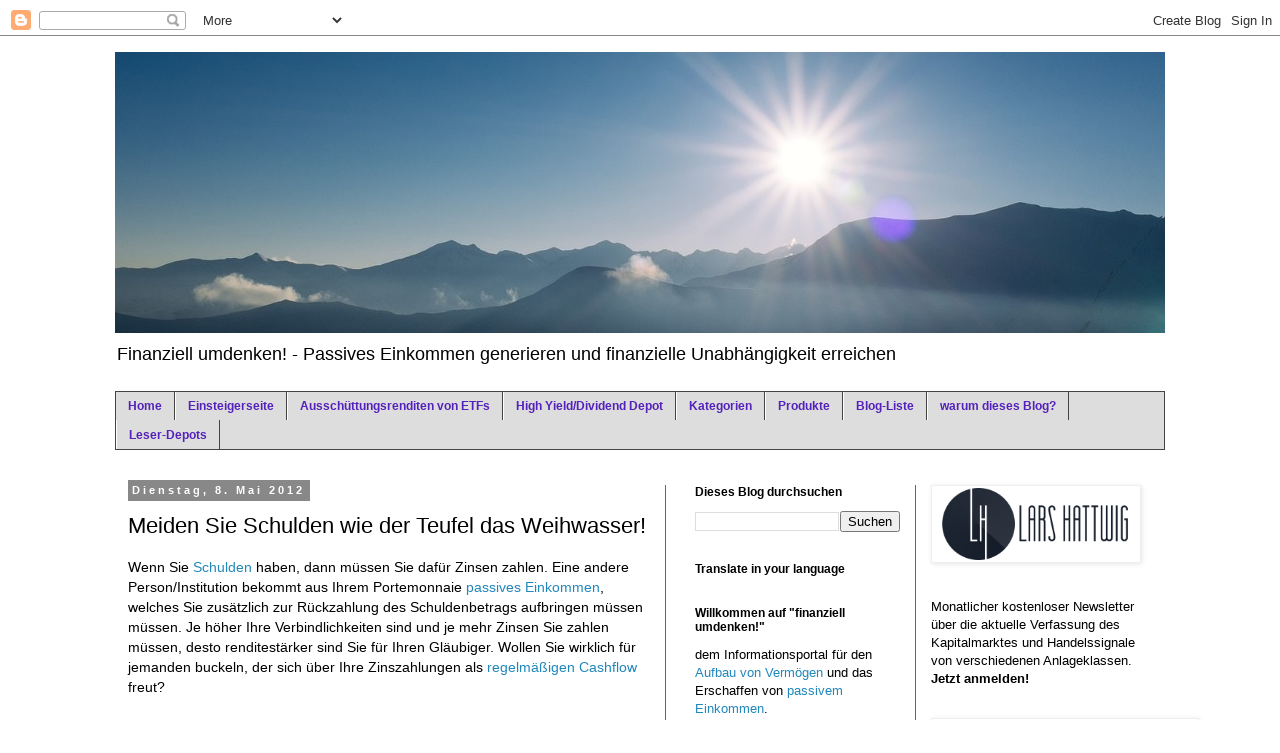

--- FILE ---
content_type: text/html; charset=UTF-8
request_url: https://finanziell-umdenken.blogspot.com/2012/05/meiden-sie-schulden-wie-der-teufel-das.html
body_size: 36661
content:
<!DOCTYPE html>
<html class='v2' dir='ltr' xmlns='http://www.w3.org/1999/xhtml' xmlns:b='http://www.google.com/2005/gml/b' xmlns:data='http://www.google.com/2005/gml/data' xmlns:expr='http://www.google.com/2005/gml/expr'>
<head>
<link href='https://www.blogger.com/static/v1/widgets/335934321-css_bundle_v2.css' rel='stylesheet' type='text/css'/>
<meta content='no-referrer' name='referrer'/>
<!-- Global site tag (gtag.js) - Google Analytics -->
<script async='async' src='https://www.googletagmanager.com/gtag/js?id=UA-38156598-1'></script>
<script>
  window.dataLayer = window.dataLayer || [];
  function gtag(){dataLayer.push(arguments);}
  gtag('js', new Date());

  gtag('config', 'UA-38156598-1', { 'anonymize_ip': true });
</script>
<!-- Begin Cookie Consent plugin by Silktide - http://silktide.com/cookieconsent -->
<script type='text/javascript'>
    window.cookieconsent_options = {"message":"Diese Website benutzt Cookies. Wenn Sie die Website weiter nutzen, stimmen Sie der Verwendung von Cookies zu.","dismiss":"Okay","learnMore":"Ich möchte mir die Datenschutzerklärung noch einmal durchlesen","link":"http://finanziell-umdenken.blogspot.de/p/datenschutz.html","theme":"dark-bottom"};
</script>
<script src='//s3.amazonaws.com/cc.silktide.com/cookieconsent.latest.min.js' type='text/javascript'></script>
<!-- End Cookie Consent plugin -->
<script src='https://ajax.googleapis.com/ajax/libs/jquery/1.4.2/jquery.min.js' type='text/javascript'></script>
<meta content='width=1150' name='viewport'/>
<meta content='text/html; charset=UTF-8' http-equiv='Content-Type'/>
<meta content='blogger' name='generator'/>
<link href='https://finanziell-umdenken.blogspot.com/favicon.ico' rel='icon' type='image/x-icon'/>
<link href='https://finanziell-umdenken.blogspot.com/2012/05/meiden-sie-schulden-wie-der-teufel-das.html' rel='canonical'/>
<link rel="alternate" type="application/atom+xml" title="finanziell umdenken! - Atom" href="https://finanziell-umdenken.blogspot.com/feeds/posts/default" />
<link rel="alternate" type="application/rss+xml" title="finanziell umdenken! - RSS" href="https://finanziell-umdenken.blogspot.com/feeds/posts/default?alt=rss" />
<link rel="service.post" type="application/atom+xml" title="finanziell umdenken! - Atom" href="https://www.blogger.com/feeds/2029630451170724334/posts/default" />

<link rel="alternate" type="application/atom+xml" title="finanziell umdenken! - Atom" href="https://finanziell-umdenken.blogspot.com/feeds/84382467020675243/comments/default" />
<!--Can't find substitution for tag [blog.ieCssRetrofitLinks]-->
<meta content='https://finanziell-umdenken.blogspot.com/2012/05/meiden-sie-schulden-wie-der-teufel-das.html' property='og:url'/>
<meta content='Meiden Sie Schulden wie der Teufel das Weihwasser!' property='og:title'/>
<meta content='Wege um passives Einkommen zu generieren und finanzielle Unabhängigkeit zu erreichen' property='og:description'/>
<title>finanziell umdenken!: Meiden Sie Schulden wie der Teufel das Weihwasser!</title>
<style id='page-skin-1' type='text/css'><!--
/*
-----------------------------------------------
Blogger Template Style
Name:     Simple
Designer: Blogger
URL:      www.blogger.com
----------------------------------------------- */
/* Content
----------------------------------------------- */
body {
font: normal normal 13px 'Trebuchet MS', Trebuchet, Verdana, sans-serif;
color: #000000;
background: #ffffff none repeat scroll top left;
padding: 0 0 0 0;
}
html body .region-inner {
min-width: 0;
max-width: 100%;
width: auto;
}
h2 {
font-size: 22px;
}
a:link {
text-decoration:none;
color: #2288bb;
}
a:visited {
text-decoration:none;
color: #2288bb;
}
a:hover {
text-decoration:underline;
color: #2288bb;
}
.body-fauxcolumn-outer .fauxcolumn-inner {
background: transparent none repeat scroll top left;
_background-image: none;
}
.body-fauxcolumn-outer .cap-top {
position: absolute;
z-index: 1;
height: 400px;
width: 100%;
}
.body-fauxcolumn-outer .cap-top .cap-left {
width: 100%;
background: transparent none repeat-x scroll top left;
_background-image: none;
}
.content-outer {
-moz-box-shadow: 0 0 0 rgba(0, 0, 0, .15);
-webkit-box-shadow: 0 0 0 rgba(0, 0, 0, .15);
-goog-ms-box-shadow: 0 0 0 #333333;
box-shadow: 0 0 0 rgba(0, 0, 0, .15);
margin-bottom: 1px;
}
.content-inner {
padding: 10px 40px;
}
.content-inner {
background-color: #ffffff;
}
/* Header
----------------------------------------------- */
.header-outer {
background: #ffffff none repeat-x scroll 0 -400px;
_background-image: none;
}
.Header h1 {
font: normal normal 40px 'Trebuchet MS',Trebuchet,Verdana,sans-serif;
color: #000000;
text-shadow: 0 0 0 rgba(0, 0, 0, .2);
}
.Header h1 a {
color: #000000;
}
.Header .description {
font-size: 18px;
color: #000000;
}
.header-inner .Header .titlewrapper {
padding: 22px 0;
}
.header-inner .Header .descriptionwrapper {
padding: 0 0;
}
/* Tabs
----------------------------------------------- */
.tabs-inner .section:first-child {
border-top: 0 solid #444444;
}
.tabs-inner .section:first-child ul {
margin-top: -1px;
border-top: 1px solid #444444;
border-left: 1px solid #444444;
border-right: 1px solid #444444;
}
.tabs-inner .widget ul {
background: #dddddd none repeat-x scroll 0 -800px;
_background-image: none;
border-bottom: 1px solid #444444;
margin-top: 0;
margin-left: -30px;
margin-right: -30px;
}
.tabs-inner .widget li a {
display: inline-block;
padding: .6em 1em;
font: normal bold 12px 'Trebuchet MS', Trebuchet, Verdana, sans-serif;
color: #5421bb;
border-left: 1px solid #ffffff;
border-right: 1px solid #444444;
}
.tabs-inner .widget li:first-child a {
border-left: none;
}
.tabs-inner .widget li.selected a, .tabs-inner .widget li a:hover {
color: #5421bb;
background-color: #888888;
text-decoration: none;
}
/* Columns
----------------------------------------------- */
.main-outer {
border-top: 0 solid #666666;
}
.fauxcolumn-left-outer .fauxcolumn-inner {
border-right: 1px solid #666666;
}
.fauxcolumn-right-outer .fauxcolumn-inner {
border-left: 1px solid #666666;
}
/* Headings
----------------------------------------------- */
div.widget > h2,
div.widget h2.title {
margin: 0 0 1em 0;
font: normal bold 12px 'Trebuchet MS',Trebuchet,Verdana,sans-serif;
color: #000000;
}
/* Widgets
----------------------------------------------- */
.widget .zippy {
color: #444444;
text-shadow: 2px 2px 1px rgba(0, 0, 0, .1);
}
.widget .popular-posts ul {
list-style: none;
}
/* Posts
----------------------------------------------- */
h2.date-header {
font: normal bold 11px Arial, Tahoma, Helvetica, FreeSans, sans-serif;
}
.date-header span {
background-color: #888888;
color: #ffffff;
padding: 0.4em;
letter-spacing: 3px;
margin: inherit;
}
.main-inner {
padding-top: 35px;
padding-bottom: 65px;
}
.main-inner .column-center-inner {
padding: 0 0;
}
.main-inner .column-center-inner .section {
margin: 0 1em;
}
.post {
margin: 0 0 45px 0;
}
h3.post-title, .comments h4 {
font: normal normal 22px 'Trebuchet MS',Trebuchet,Verdana,sans-serif;
margin: .75em 0 0;
}
.post-body {
font-size: 110%;
line-height: 1.4;
position: relative;
}
.post-body img, .post-body .tr-caption-container, .Profile img, .Image img,
.BlogList .item-thumbnail img {
padding: 2px;
background: #ffffff;
border: 1px solid #eeeeee;
-moz-box-shadow: 1px 1px 5px rgba(0, 0, 0, .1);
-webkit-box-shadow: 1px 1px 5px rgba(0, 0, 0, .1);
box-shadow: 1px 1px 5px rgba(0, 0, 0, .1);
}
.post-body img, .post-body .tr-caption-container {
padding: 5px;
}
.post-body .tr-caption-container {
color: #666666;
}
.post-body .tr-caption-container img {
padding: 0;
background: transparent;
border: none;
-moz-box-shadow: 0 0 0 rgba(0, 0, 0, .1);
-webkit-box-shadow: 0 0 0 rgba(0, 0, 0, .1);
box-shadow: 0 0 0 rgba(0, 0, 0, .1);
}
.post-header {
margin: 0 0 1.5em;
line-height: 1.6;
font-size: 90%;
}
.post-footer {
margin: 20px -2px 0;
padding: 5px 10px;
color: #666666;
background-color: #eeeeee;
border-bottom: 1px solid #eeeeee;
line-height: 1.6;
font-size: 90%;
}
#comments .comment-author {
padding-top: 1.5em;
border-top: 1px solid #666666;
background-position: 0 1.5em;
}
#comments .comment-author:first-child {
padding-top: 0;
border-top: none;
}
.avatar-image-container {
margin: .2em 0 0;
}
#comments .avatar-image-container img {
border: 1px solid #eeeeee;
}
/* Comments
----------------------------------------------- */
.comments .comments-content .icon.blog-author {
background-repeat: no-repeat;
background-image: url([data-uri]);
}
.comments .comments-content .loadmore a {
border-top: 1px solid #444444;
border-bottom: 1px solid #444444;
}
.comments .comment-thread.inline-thread {
background-color: #eeeeee;
}
.comments .continue {
border-top: 2px solid #444444;
}
/* Accents
---------------------------------------------- */
.section-columns td.columns-cell {
border-left: 1px solid #666666;
}
.blog-pager {
background: transparent url(//www.blogblog.com/1kt/simple/paging_dot.png) repeat-x scroll top center;
}
.blog-pager-older-link, .home-link,
.blog-pager-newer-link {
background-color: #ffffff;
padding: 5px;
}
.footer-outer {
border-top: 1px dashed #bbbbbb;
}
/* Mobile
----------------------------------------------- */
body.mobile  {
background-size: auto;
}
.mobile .body-fauxcolumn-outer {
background: transparent none repeat scroll top left;
}
.mobile .body-fauxcolumn-outer .cap-top {
background-size: 100% auto;
}
.mobile .content-outer {
-webkit-box-shadow: 0 0 3px rgba(0, 0, 0, .15);
box-shadow: 0 0 3px rgba(0, 0, 0, .15);
}
.mobile .tabs-inner .widget ul {
margin-left: 0;
margin-right: 0;
}
.mobile .post {
margin: 0;
}
.mobile .main-inner .column-center-inner .section {
margin: 0;
}
.mobile .date-header span {
padding: 0.1em 10px;
margin: 0 -10px;
}
.mobile h3.post-title {
margin: 0;
}
.mobile .blog-pager {
background: transparent none no-repeat scroll top center;
}
.mobile .footer-outer {
border-top: none;
}
.mobile .main-inner, .mobile .footer-inner {
background-color: #ffffff;
}
.mobile-index-contents {
color: #000000;
}
.mobile-link-button {
background-color: #2288bb;
}
.mobile-link-button a:link, .mobile-link-button a:visited {
color: #ffffff;
}
.mobile .tabs-inner .section:first-child {
border-top: none;
}
.mobile .tabs-inner .PageList .widget-content {
background-color: #888888;
color: #5421bb;
border-top: 1px solid #444444;
border-bottom: 1px solid #444444;
}
.mobile .tabs-inner .PageList .widget-content .pagelist-arrow {
border-left: 1px solid #444444;
}

--></style>
<style id='template-skin-1' type='text/css'><!--
body {
min-width: 1130px;
}
.content-outer, .content-fauxcolumn-outer, .region-inner {
min-width: 1130px;
max-width: 1130px;
_width: 1130px;
}
.main-inner .columns {
padding-left: 0;
padding-right: 500px;
}
.main-inner .fauxcolumn-center-outer {
left: 0;
right: 500px;
/* IE6 does not respect left and right together */
_width: expression(this.parentNode.offsetWidth -
parseInt("0") -
parseInt("500px") + 'px');
}
.main-inner .fauxcolumn-left-outer {
width: 0;
}
.main-inner .fauxcolumn-right-outer {
width: 500px;
}
.main-inner .column-left-outer {
width: 0;
right: 100%;
margin-left: -0;
}
.main-inner .column-right-outer {
width: 500px;
margin-right: -500px;
}
#layout {
min-width: 0;
}
#layout .content-outer {
min-width: 0;
width: 800px;
}
#layout .region-inner {
min-width: 0;
width: auto;
}
--></style>
<script type='text/javascript'>
        (function(i,s,o,g,r,a,m){i['GoogleAnalyticsObject']=r;i[r]=i[r]||function(){
        (i[r].q=i[r].q||[]).push(arguments)},i[r].l=1*new Date();a=s.createElement(o),
        m=s.getElementsByTagName(o)[0];a.async=1;a.src=g;m.parentNode.insertBefore(a,m)
        })(window,document,'script','https://www.google-analytics.com/analytics.js','ga');
        ga('create', 'UA-38156598-1', 'auto', 'blogger');
        ga('blogger.send', 'pageview');
      </script>
<!--Start TN Site Variablen-->
<script type='text/javascript'> 
if (typeof jQuery == 'undefined') { } 
var idgStorage = new Object(); 
idgStorage.adUnit1 = "/8456/IDG.DE_NET_Finanziell-umdenken.de"; 
idgStorage.adUnit2 = "";
idgStorage.sec = "home"; 
idgStorage.rs_tax = "no_tax"; 
var inDapIF = "true"; 
</script>
<!--Ende TN Site Variablen-->
<link href='https://www.blogger.com/dyn-css/authorization.css?targetBlogID=2029630451170724334&amp;zx=20e806c3-f10e-45e7-a506-27b0c444f09f' media='none' onload='if(media!=&#39;all&#39;)media=&#39;all&#39;' rel='stylesheet'/><noscript><link href='https://www.blogger.com/dyn-css/authorization.css?targetBlogID=2029630451170724334&amp;zx=20e806c3-f10e-45e7-a506-27b0c444f09f' rel='stylesheet'/></noscript>
<meta name='google-adsense-platform-account' content='ca-host-pub-1556223355139109'/>
<meta name='google-adsense-platform-domain' content='blogspot.com'/>

<!-- data-ad-client=ca-pub-2556727855943197 -->

</head>
<!--Start TN Layer-->
<div class='idgGoogleAdTag' data-idg-sizes='[1,1]' id='ad_layer'>
</div>
<!--Ende TN Layer-->
<table align='center'>
<tr>
<td>
<body class='loading variant-simplysimple'>
<table align='center'>
<tr>
<td valign='top' width='10%'>
</td>
<td valign='top' width='85%'>
<div class='navbar section' id='navbar'><div class='widget Navbar' data-version='1' id='Navbar1'><script type="text/javascript">
    function setAttributeOnload(object, attribute, val) {
      if(window.addEventListener) {
        window.addEventListener('load',
          function(){ object[attribute] = val; }, false);
      } else {
        window.attachEvent('onload', function(){ object[attribute] = val; });
      }
    }
  </script>
<div id="navbar-iframe-container"></div>
<script type="text/javascript" src="https://apis.google.com/js/platform.js"></script>
<script type="text/javascript">
      gapi.load("gapi.iframes:gapi.iframes.style.bubble", function() {
        if (gapi.iframes && gapi.iframes.getContext) {
          gapi.iframes.getContext().openChild({
              url: 'https://www.blogger.com/navbar/2029630451170724334?po\x3d84382467020675243\x26origin\x3dhttps://finanziell-umdenken.blogspot.com',
              where: document.getElementById("navbar-iframe-container"),
              id: "navbar-iframe"
          });
        }
      });
    </script><script type="text/javascript">
(function() {
var script = document.createElement('script');
script.type = 'text/javascript';
script.src = '//pagead2.googlesyndication.com/pagead/js/google_top_exp.js';
var head = document.getElementsByTagName('head')[0];
if (head) {
head.appendChild(script);
}})();
</script>
</div></div>
<table>
<tr>
<td width='20%'>
</td>
<td width='40%'>
<!--Start TN Leaderboard-->
<div class='idgGoogleAdTag' data-idg-sizes='[[468,60],[728,90],[800,250],[970,250]]' id='ad_leadfull' style='witdh:728px; margin-left:auto; margin-right:auto;'></div>
<!--Ende TN Leaderboard-->
</td>
<td width='40%'>
</td>
</tr>
</table>
<div class='body-fauxcolumns'>
<div class='fauxcolumn-outer body-fauxcolumn-outer'>
<div class='cap-top'>
<div class='cap-left'></div>
<div class='cap-right'></div>
</div>
<div class='fauxborder-left'>
<div class='fauxborder-right'></div>
<div class='fauxcolumn-inner'>
</div>
</div>
<div class='cap-bottom'>
<div class='cap-left'></div>
<div class='cap-right'></div>
</div>
</div>
</div>
<div class='content'>
<div class='content-fauxcolumns'>
<div class='fauxcolumn-outer content-fauxcolumn-outer'>
<div class='cap-top'>
<div class='cap-left'></div>
<div class='cap-right'></div>
</div>
<div class='fauxborder-left'>
<div class='fauxborder-right'></div>
<div class='fauxcolumn-inner'>
</div>
</div>
<div class='cap-bottom'>
<div class='cap-left'></div>
<div class='cap-right'></div>
</div>
</div>
</div>
<div class='content-outer'>
<div class='content-cap-top cap-top'>
<div class='cap-left'></div>
<div class='cap-right'></div>
</div>
<div class='fauxborder-left content-fauxborder-left'>
<div class='fauxborder-right content-fauxborder-right'></div>
<div class='content-inner'>
<header>
<div class='header-outer'>
<div class='header-cap-top cap-top'>
<div class='cap-left'></div>
<div class='cap-right'></div>
</div>
<div class='fauxborder-left header-fauxborder-left'>
<div class='fauxborder-right header-fauxborder-right'></div>
<div class='region-inner header-inner'>
<div class='header section' id='header'><div class='widget Header' data-version='1' id='Header1'>
<div id='header-inner'>
<a href='https://finanziell-umdenken.blogspot.com/' style='display: block'>
<img alt='finanziell umdenken!' height='281px; ' id='Header1_headerimg' src='https://blogger.googleusercontent.com/img/b/R29vZ2xl/AVvXsEgflNQQIRbUdOO-RNyycl1hmcvU4NqwTfta0dSW2H5TBR3NBWcnRBanUJ3_zELIheaN6J0npVFMsio8OCJuQwVlpLDaJVJnHBAGLUAr9o_rf0dXQkKHDKkKUeJN8xIq5OADU8zVNR92cctk/s1600/Sonne_34_klein.jpg' style='display: block' width='1200px; '/>
</a>
<div class='descriptionwrapper'>
<p class='description'><span>Finanziell umdenken! - Passives Einkommen generieren und finanzielle Unabhängigkeit erreichen</span></p>
</div>
</div>
</div></div>
</div>
</div>
<div class='header-cap-bottom cap-bottom'>
<div class='cap-left'></div>
<div class='cap-right'></div>
</div>
</div>
</header>
<div class='tabs-outer'>
<div class='tabs-cap-top cap-top'>
<div class='cap-left'></div>
<div class='cap-right'></div>
</div>
<div class='fauxborder-left tabs-fauxborder-left'>
<div class='fauxborder-right tabs-fauxborder-right'></div>
<div class='region-inner tabs-inner'>
<div class='tabs section' id='crosscol'><div class='widget PageList' data-version='1' id='PageList1'>
<h2>Seiten</h2>
<div class='widget-content'>
<ul>
<li>
<a href='https://finanziell-umdenken.blogspot.com/'>Home</a>
</li>
<li>
<a href='https://finanziell-umdenken.blogspot.com/p/einsteigerseite.html'>Einsteigerseite</a>
</li>
<li>
<a href='https://finanziell-umdenken.blogspot.com/p/ausschuttungsquoten-von-etfs.html'>Ausschüttungsrenditen von ETFs</a>
</li>
<li>
<a href='https://finanziell-umdenken.blogspot.com/p/high-yielddividend-depot.html'>High Yield/Dividend Depot</a>
</li>
<li>
<a href='https://finanziell-umdenken.blogspot.com/p/kategorien.html'>Kategorien</a>
</li>
<li>
<a href='https://finanziell-umdenken.blogspot.com/p/shop.html'>Produkte</a>
</li>
<li>
<a href='https://finanziell-umdenken.blogspot.com/p/links_12.html'>Blog-Liste</a>
</li>
<li>
<a href='https://finanziell-umdenken.blogspot.com/p/uber-lars-hattwig.html'>warum dieses Blog?</a>
</li>
<li>
<a href='https://finanziell-umdenken.blogspot.com/p/leser-depot.html'>Leser-Depots</a>
</li>
</ul>
<div class='clear'></div>
</div>
</div></div>
<div class='tabs no-items section' id='crosscol-overflow'></div>
</div>
</div>
<div class='tabs-cap-bottom cap-bottom'>
<div class='cap-left'></div>
<div class='cap-right'></div>
</div>
</div>
<div class='main-outer'>
<div class='main-cap-top cap-top'>
<div class='cap-left'></div>
<div class='cap-right'></div>
</div>
<div class='fauxborder-left main-fauxborder-left'>
<div class='fauxborder-right main-fauxborder-right'></div>
<div class='region-inner main-inner'>
<div class='columns fauxcolumns'>
<div class='fauxcolumn-outer fauxcolumn-center-outer'>
<div class='cap-top'>
<div class='cap-left'></div>
<div class='cap-right'></div>
</div>
<div class='fauxborder-left'>
<div class='fauxborder-right'></div>
<div class='fauxcolumn-inner'>
</div>
</div>
<div class='cap-bottom'>
<div class='cap-left'></div>
<div class='cap-right'></div>
</div>
</div>
<div class='fauxcolumn-outer fauxcolumn-left-outer'>
<div class='cap-top'>
<div class='cap-left'></div>
<div class='cap-right'></div>
</div>
<div class='fauxborder-left'>
<div class='fauxborder-right'></div>
<div class='fauxcolumn-inner'>
</div>
</div>
<div class='cap-bottom'>
<div class='cap-left'></div>
<div class='cap-right'></div>
</div>
</div>
<div class='fauxcolumn-outer fauxcolumn-right-outer'>
<div class='cap-top'>
<div class='cap-left'></div>
<div class='cap-right'></div>
</div>
<div class='fauxborder-left'>
<div class='fauxborder-right'></div>
<div class='fauxcolumn-inner'>
</div>
</div>
<div class='cap-bottom'>
<div class='cap-left'></div>
<div class='cap-right'></div>
</div>
</div>
<!-- corrects IE6 width calculation -->
<div class='columns-inner'>
<div class='column-center-outer'>
<div class='column-center-inner'>
<div class='main section' id='main'><div class='widget Blog' data-version='1' id='Blog1'>
<div class='blog-posts hfeed'>
<!--Can't find substitution for tag [defaultAdStart]-->

          <div class="date-outer">
        
<h2 class='date-header'><span>Dienstag, 8. Mai 2012</span></h2>

          <div class="date-posts">
        
<div class='post-outer'>
<div class='post hentry' itemprop='blogPost' itemscope='itemscope' itemtype='http://schema.org/BlogPosting'>
<meta content='2029630451170724334' itemprop='blogId'/>
<meta content='84382467020675243' itemprop='postId'/>
<a name='84382467020675243'></a>
<h3 class='post-title entry-title' itemprop='name'>
Meiden Sie Schulden wie der Teufel das Weihwasser!
</h3>
<div class='post-header'>
<div class='post-header-line-1'></div>
</div>
<div class='post-body entry-content' id='post-body-84382467020675243' itemprop='description articleBody'>
Wenn Sie <a href="http://www.lars-hattwig.de/Geldprobleme.html" target="_blank">Schulden</a> haben, dann müssen Sie dafür Zinsen zahlen. Eine andere Person/Institution bekommt aus Ihrem Portemonnaie <a href="http://finanziell-umdenken.blogspot.de/2011/12/die-notwendigkeit-passive.html" target="_blank">passives Einkommen</a>, welches Sie zusätzlich zur Rückzahlung des Schuldenbetrags aufbringen müssen müssen. Je höher Ihre Verbindlichkeiten sind und je mehr Zinsen Sie zahlen müssen, desto renditestärker sind Sie für Ihren Gläubiger. Wollen Sie wirklich für jemanden buckeln, der sich über Ihre Zinszahlungen als <a href="http://www.lars-hattwig.de/Cashflow.html" target="_blank">regelmäßigen Cashflow</a> freut?<br />
<br />
<a name="more"></a>Es ist eine ganz nüchterne Berechnung. Wer dauerhaft mehr Geld ausgibt als er einnimmt, der gerät über kurz oder lang in finanzielle Schwierigkeiten. Sind es am Anfang nur vorübergehende Zeiträume, in denen Ihr Kontostand im Minus sind, wird dies bald zum Dauerzustand, wenn Sie weiterhin mehr ausgeben als einnehmen.<br />
Sofern Sie zudem noch Kredite für Urlaubsreisen und Gebrauchsgegenstände wie Auto, Fernseher oder sonstigen Luxus aufnehmen, dann haben Sie Konsumschulden - ein typischer Fall von "dummen" Schulden. Mit <a href="http://www.lars-hattwig.de/Geldprobleme.html" target="_blank">dummen Schulden</a> leisten Sie sich Luxus, den Sie später teuer samt <a href="http://finanziell-umdenken.blogspot.de/2011/11/die-unterschatzte-macht-des-zinseszins.html" target="_blank">Zinsen und Zinseszinsen</a> zurückzahlen müssen. Auch eine <a href="http://finanziell-umdenken.blogspot.de/2011/11/ist-eine-immobilie-eine-geldanlage.html" target="_blank">selbstgenutzte Immobilie</a>, die per Kredit erworben wird, ist Luxus und keine Geldanlage. Es ist eine <a href="http://finanziell-umdenken.blogspot.de/2011/11/unterschied-zwischen-anschaffung.html" target="_blank">Anschaffung und keine Investition</a>.<br />
Mit dieser Lebensweise stehen Sie aus finanzieller Sicht auf der falschen Seite. Jemand anderes erhält von Ihnen einen <a href="http://finanziell-umdenken.blogspot.de/2012/01/warum-ich-einen-regelmaigen-geldfluss.html" target="_blank">regelmäßigen Geldfluss in sein Portemonnaie</a> und der <a href="http://finanziell-umdenken.blogspot.de/2011/11/die-unterschatzte-macht-des-zinseszins.html" target="_blank">Zinseszins-Effekt</a> arbeitet gegen Sie!<br />
<br />
Was ist also zu tun, wenn Sie merken, dass pro Monat immer weniger Geld zur Verfügung steht oder Sie sich bereits verschuldet haben?<br />
<br />
1.) Stecken Sie den Kopf nicht in den Sand! Es nützt nichts die Mahnungen und Rechnungen ungeöffnet irgendwo liegen zu lassen, es macht Ihre Situation nur noch schlimmer! Fassen Sie den Entschluss an Ihrer finanziell ungünstigen Situation etwas zu ändern.<br />
<br />
2.) Verschaffen Sie sich einen Überblick welche Einnahmen und welche Ausgaben Sie konkret haben. Anschließend prüfen Sie Ihre Ausgaben auf Notwendigkeit.<br />
Wenn Sie Geldprobleme haben, der sollten Sie auf teuere Urlaube, Restaurantbesuche und den Erwerb von teuren Markenartikeln verzichten. Prüfen Sie ob alle Autofahrten sein müssen, oder ob Sie auf öffentliche Verkehrsmittel oder auf das Fahrrad zurückgreifen können. Prüfen Sie ob Sie ungenutzte Vereinsbeiträge oder Abonnements von Zeitschriften zahlen und kündigen Sie diese.<br />
<br />
3.) Versuchen Sie teure Kredite umzuschulden. Dazu gehört auch einen ausgeschöpften Dispositionskredit durch einen wesentlich günstigeren Raten-Kredit abzulösen.<br />
<center>
<script async="" src="//pagead2.googlesyndication.com/pagead/js/adsbygoogle.js"></script>
<!-- finanziell-umdenken_main_Blog1_300x250_as -->
<ins class="adsbygoogle" data-ad-client="ca-pub-2556727855943197" data-ad-slot="1750406289" style="display: inline-block; height: 250px; width: 300px;"></ins>
<script>
(adsbygoogle = window.adsbygoogle || []).push({});
</script>
</center>
<br />
4.) Versuchen Sie gleichzeitig neue Einkommensströme zu erzielen. Können Sie in Ihrem Job mehr Geld verdienen oder zumindest vorübergehend einer weiteren Tätigkeit nachgehen? Haben Sie möglicherweise eine Webseite, die Sie für andere interessant gestalten können und Werbeeinnahmen erzielen können. Vielleicht veröffentlichen Sie Ihren Weg in die <a href="http://www.lars-hattwig.de/Geldprobleme.html" target="_blank">Schuldenfalle</a> - für andere interessant aufbereitet - als Buch?<br />
Nutzen Sie die <a href="http://finanziell-umdenken.blogspot.de/2012/04/nutzen-sie-investments-zur-finanzierung.html" target="_blank">neuen Einkommensströme</a> - zumindest im kleinen Stil zur Tilgung Ihrer Verbindlichkeiten.<br />
<br />
5.) Beschließen Sie aufgrund Ihrer Situation Ihre finanzielle Einstellung nachhaltig zu verändern, Vermögen aufzubauen und nie mehr in den Schuldensumpf zu gelangen. Schaffen Sie eine Situation, bei der Sie dauerhaft mehr Einnahmen erzielen als sie ausgeben und <a href="http://www.lars-hattwig.de/Sparen.html" target="_blank">beginnen Sie zu sparen</a>!<br />
<br />
6.)&nbsp;Aus Sicht der reinen Rendite sollten zunächst sämtliche Schulden bezahlt werden, da die Tilgungszinsen im Standardfall höher sind als die Zinsen/Dividenden für Kapitalanlagen. Aus Sicht der Motivation - da man nach Abzahlen der Schulden quasi erst bei 0 angekommen ist - böte sich an, von der monatlichen Sparrate an 50-70% zur Tilgung der Schulden zu gebrauchen und entsprechend 30-50% als Sparrate für das eigene Tagesgeldkonto. Das hätte die Motivation, dass einerseits die Schulden abgebaut werden, zum anderen aber auch sieht, wie sich langsam aber sicher Kapital anhäuft.<br />
<br />
Wenn Sie diese Vorgehensweise beherzigen, dann tilgen Sie nicht nur nachhaltig Ihre Schulden, sondern <a href="http://www.lars-hattwig.de/Sparen.html" target="_blank">sparen</a> und schaffen das <a href="http://finanziell-umdenken.blogspot.de/2012/03/die-meilensteine-zum-vermogensaufbau.html" target="_blank">Fundament für den weiteren Vermögensaufbau</a>. Stellen Sie sich anschließend auf die Seite derer, die einen <a href="http://www.lars-hattwig.de/Cashflow.html" target="_blank">regelmäßigen Geldfluss</a> als <a href="http://www.lars-hattwig.de/passives_Einkommen.html" target="_blank">passives Einkommen</a> in ihr persönliches Portemonnaie erzielen.<br />
<br />
<br />
Zum Weiterlesen:<br />
<ul>
<li><a href="http://finanziell-umdenken.blogspot.de/2013/03/grundregeln-der-finanziellen-bildung.html" target="_blank">Grundregeln der finanziellen Bildung</a></li>
<li><a href="http://finanziell-umdenken.blogspot.de/2013/05/wie-kann-man-schnell-reich-werden.html" target="_blank">Wie kann man schnell reich werden?</a></li>
<li><a href="http://finanziell-umdenken.blogspot.de/2013/05/etfs-mit-dividenden-aristokraten.html" target="_blank">ETFs mit Dividenden-Aristokraten</a></li>
</ul>
<div style='clear: both;'></div>
</div>
<div class='post-footer'>
<div class='post-footer-line post-footer-line-1'><span class='post-comment-link'>
</span>
<span class='post-icons'>
</span>
<div class='post-share-buttons goog-inline-block'>
<a class='goog-inline-block share-button sb-email' href='https://www.blogger.com/share-post.g?blogID=2029630451170724334&postID=84382467020675243&target=email' target='_blank' title='Diesen Post per E-Mail versenden'><span class='share-button-link-text'>Diesen Post per E-Mail versenden</span></a><a class='goog-inline-block share-button sb-blog' href='https://www.blogger.com/share-post.g?blogID=2029630451170724334&postID=84382467020675243&target=blog' onclick='window.open(this.href, "_blank", "height=270,width=475"); return false;' target='_blank' title='BlogThis!'><span class='share-button-link-text'>BlogThis!</span></a><a class='goog-inline-block share-button sb-twitter' href='https://www.blogger.com/share-post.g?blogID=2029630451170724334&postID=84382467020675243&target=twitter' target='_blank' title='Auf X teilen'><span class='share-button-link-text'>Auf X teilen</span></a><a class='goog-inline-block share-button sb-facebook' href='https://www.blogger.com/share-post.g?blogID=2029630451170724334&postID=84382467020675243&target=facebook' onclick='window.open(this.href, "_blank", "height=430,width=640"); return false;' target='_blank' title='In Facebook freigeben'><span class='share-button-link-text'>In Facebook freigeben</span></a><a class='goog-inline-block share-button sb-pinterest' href='https://www.blogger.com/share-post.g?blogID=2029630451170724334&postID=84382467020675243&target=pinterest' target='_blank' title='Auf Pinterest teilen'><span class='share-button-link-text'>Auf Pinterest teilen</span></a>
</div>
</div>
<div class='post-footer-line post-footer-line-2'><span class='post-labels'>
Labels:
<a href='https://finanziell-umdenken.blogspot.com/search/label/dumme%20Schulden' rel='tag'>dumme Schulden</a>,
<a href='https://finanziell-umdenken.blogspot.com/search/label/Geldprobleme%20l%C3%B6sen' rel='tag'>Geldprobleme lösen</a>,
<a href='https://finanziell-umdenken.blogspot.com/search/label/nie%20mehr%20Geldsorgen' rel='tag'>nie mehr Geldsorgen</a>,
<a href='https://finanziell-umdenken.blogspot.com/search/label/Schulden' rel='tag'>Schulden</a>,
<a href='https://finanziell-umdenken.blogspot.com/search/label/Schuldenfalle' rel='tag'>Schuldenfalle</a>,
<a href='https://finanziell-umdenken.blogspot.com/search/label/Schuldentilgung' rel='tag'>Schuldentilgung</a>,
<a href='https://finanziell-umdenken.blogspot.com/search/label/%C3%9Cberschuldung' rel='tag'>Überschuldung</a>,
<a href='https://finanziell-umdenken.blogspot.com/search/label/Verbindlichkeiten' rel='tag'>Verbindlichkeiten</a>,
<a href='https://finanziell-umdenken.blogspot.com/search/label/Verm%C3%B6gensaufbau' rel='tag'>Vermögensaufbau</a>
</span>
</div>
<div class='post-footer-line post-footer-line-3'><span class='reaction-buttons'>
</span>
</div>
</div>
</div>
<div class='comments' id='comments'>
<a name='comments'></a>
<h4>5 Kommentare:</h4>
<div class='comments-content'>
<script async='async' src='' type='text/javascript'></script>
<script type='text/javascript'>
    (function() {
      var items = null;
      var msgs = null;
      var config = {};

// <![CDATA[
      var cursor = null;
      if (items && items.length > 0) {
        cursor = parseInt(items[items.length - 1].timestamp) + 1;
      }

      var bodyFromEntry = function(entry) {
        var text = (entry &&
                    ((entry.content && entry.content.$t) ||
                     (entry.summary && entry.summary.$t))) ||
            '';
        if (entry && entry.gd$extendedProperty) {
          for (var k in entry.gd$extendedProperty) {
            if (entry.gd$extendedProperty[k].name == 'blogger.contentRemoved') {
              return '<span class="deleted-comment">' + text + '</span>';
            }
          }
        }
        return text;
      }

      var parse = function(data) {
        cursor = null;
        var comments = [];
        if (data && data.feed && data.feed.entry) {
          for (var i = 0, entry; entry = data.feed.entry[i]; i++) {
            var comment = {};
            // comment ID, parsed out of the original id format
            var id = /blog-(\d+).post-(\d+)/.exec(entry.id.$t);
            comment.id = id ? id[2] : null;
            comment.body = bodyFromEntry(entry);
            comment.timestamp = Date.parse(entry.published.$t) + '';
            if (entry.author && entry.author.constructor === Array) {
              var auth = entry.author[0];
              if (auth) {
                comment.author = {
                  name: (auth.name ? auth.name.$t : undefined),
                  profileUrl: (auth.uri ? auth.uri.$t : undefined),
                  avatarUrl: (auth.gd$image ? auth.gd$image.src : undefined)
                };
              }
            }
            if (entry.link) {
              if (entry.link[2]) {
                comment.link = comment.permalink = entry.link[2].href;
              }
              if (entry.link[3]) {
                var pid = /.*comments\/default\/(\d+)\?.*/.exec(entry.link[3].href);
                if (pid && pid[1]) {
                  comment.parentId = pid[1];
                }
              }
            }
            comment.deleteclass = 'item-control blog-admin';
            if (entry.gd$extendedProperty) {
              for (var k in entry.gd$extendedProperty) {
                if (entry.gd$extendedProperty[k].name == 'blogger.itemClass') {
                  comment.deleteclass += ' ' + entry.gd$extendedProperty[k].value;
                } else if (entry.gd$extendedProperty[k].name == 'blogger.displayTime') {
                  comment.displayTime = entry.gd$extendedProperty[k].value;
                }
              }
            }
            comments.push(comment);
          }
        }
        return comments;
      };

      var paginator = function(callback) {
        if (hasMore()) {
          var url = config.feed + '?alt=json&v=2&orderby=published&reverse=false&max-results=50';
          if (cursor) {
            url += '&published-min=' + new Date(cursor).toISOString();
          }
          window.bloggercomments = function(data) {
            var parsed = parse(data);
            cursor = parsed.length < 50 ? null
                : parseInt(parsed[parsed.length - 1].timestamp) + 1
            callback(parsed);
            window.bloggercomments = null;
          }
          url += '&callback=bloggercomments';
          var script = document.createElement('script');
          script.type = 'text/javascript';
          script.src = url;
          document.getElementsByTagName('head')[0].appendChild(script);
        }
      };
      var hasMore = function() {
        return !!cursor;
      };
      var getMeta = function(key, comment) {
        if ('iswriter' == key) {
          var matches = !!comment.author
              && comment.author.name == config.authorName
              && comment.author.profileUrl == config.authorUrl;
          return matches ? 'true' : '';
        } else if ('deletelink' == key) {
          return config.baseUri + '/comment/delete/'
               + config.blogId + '/' + comment.id;
        } else if ('deleteclass' == key) {
          return comment.deleteclass;
        }
        return '';
      };

      var replybox = null;
      var replyUrlParts = null;
      var replyParent = undefined;

      var onReply = function(commentId, domId) {
        if (replybox == null) {
          // lazily cache replybox, and adjust to suit this style:
          replybox = document.getElementById('comment-editor');
          if (replybox != null) {
            replybox.height = '250px';
            replybox.style.display = 'block';
            replyUrlParts = replybox.src.split('#');
          }
        }
        if (replybox && (commentId !== replyParent)) {
          replybox.src = '';
          document.getElementById(domId).insertBefore(replybox, null);
          replybox.src = replyUrlParts[0]
              + (commentId ? '&parentID=' + commentId : '')
              + '#' + replyUrlParts[1];
          replyParent = commentId;
        }
      };

      var hash = (window.location.hash || '#').substring(1);
      var startThread, targetComment;
      if (/^comment-form_/.test(hash)) {
        startThread = hash.substring('comment-form_'.length);
      } else if (/^c[0-9]+$/.test(hash)) {
        targetComment = hash.substring(1);
      }

      // Configure commenting API:
      var configJso = {
        'maxDepth': config.maxThreadDepth
      };
      var provider = {
        'id': config.postId,
        'data': items,
        'loadNext': paginator,
        'hasMore': hasMore,
        'getMeta': getMeta,
        'onReply': onReply,
        'rendered': true,
        'initComment': targetComment,
        'initReplyThread': startThread,
        'config': configJso,
        'messages': msgs
      };

      var render = function() {
        if (window.goog && window.goog.comments) {
          var holder = document.getElementById('comment-holder');
          window.goog.comments.render(holder, provider);
        }
      };

      // render now, or queue to render when library loads:
      if (window.goog && window.goog.comments) {
        render();
      } else {
        window.goog = window.goog || {};
        window.goog.comments = window.goog.comments || {};
        window.goog.comments.loadQueue = window.goog.comments.loadQueue || [];
        window.goog.comments.loadQueue.push(render);
      }
    })();
// ]]>
  </script>
<div id='comment-holder'>
<div class="comment-thread toplevel-thread"><ol id="top-ra"><li class="comment" id="c2657118187763060933"><div class="avatar-image-container"><img src="//resources.blogblog.com/img/blank.gif" alt=""/></div><div class="comment-block"><div class="comment-header"><cite class="user">Anonym</cite><span class="icon user "></span><span class="datetime secondary-text"><a rel="nofollow" href="https://finanziell-umdenken.blogspot.com/2012/05/meiden-sie-schulden-wie-der-teufel-das.html?showComment=1363708897161#c2657118187763060933">19. März 2013 um 17:01</a></span></div><p class="comment-content">Hallo,<br><br>Ist das Verhältnis vom Kreditvolumen zum Guthaben gering, macht eine vorrangige Kredittilgung nicht immer Sinn...<br>Darauf sollte jeder Sparer achten und das genau durchrechnen. Viele werden erstaunt sein!</p><span class="comment-actions secondary-text"><a class="comment-reply" target="_self" data-comment-id="2657118187763060933">Antworten</a><span class="item-control blog-admin blog-admin pid-1072218341"><a target="_self" href="https://www.blogger.com/comment/delete/2029630451170724334/2657118187763060933">Löschen</a></span></span></div><div class="comment-replies"><div id="c2657118187763060933-rt" class="comment-thread inline-thread hidden"><span class="thread-toggle thread-expanded"><span class="thread-arrow"></span><span class="thread-count"><a target="_self">Antworten</a></span></span><ol id="c2657118187763060933-ra" class="thread-chrome thread-expanded"><div></div><div id="c2657118187763060933-continue" class="continue"><a class="comment-reply" target="_self" data-comment-id="2657118187763060933">Antworten</a></div></ol></div></div><div class="comment-replybox-single" id="c2657118187763060933-ce"></div></li><li class="comment" id="c4693260987910425596"><div class="avatar-image-container"><img src="//resources.blogblog.com/img/blank.gif" alt=""/></div><div class="comment-block"><div class="comment-header"><cite class="user"><a href="http://www.privatinsolvenz-hilfe.org" rel="nofollow">Mike</a></cite><span class="icon user "></span><span class="datetime secondary-text"><a rel="nofollow" href="https://finanziell-umdenken.blogspot.com/2012/05/meiden-sie-schulden-wie-der-teufel-das.html?showComment=1411984927709#c4693260987910425596">29. September 2014 um 12:02</a></span></div><p class="comment-content">Es klingt so einfach, nur ist das so mit der schwerste Weg, den man gehen kann. Aber auch der einzige. Bin selbst ungefähr bei Punkt zwei und vier und schon jetzt gehen die Energien aus.<br>Gruß, Mike</p><span class="comment-actions secondary-text"><a class="comment-reply" target="_self" data-comment-id="4693260987910425596">Antworten</a><span class="item-control blog-admin blog-admin pid-1072218341"><a target="_self" href="https://www.blogger.com/comment/delete/2029630451170724334/4693260987910425596">Löschen</a></span></span></div><div class="comment-replies"><div id="c4693260987910425596-rt" class="comment-thread inline-thread hidden"><span class="thread-toggle thread-expanded"><span class="thread-arrow"></span><span class="thread-count"><a target="_self">Antworten</a></span></span><ol id="c4693260987910425596-ra" class="thread-chrome thread-expanded"><div></div><div id="c4693260987910425596-continue" class="continue"><a class="comment-reply" target="_self" data-comment-id="4693260987910425596">Antworten</a></div></ol></div></div><div class="comment-replybox-single" id="c4693260987910425596-ce"></div></li><li class="comment" id="c4124724868056168379"><div class="avatar-image-container"><img src="//resources.blogblog.com/img/blank.gif" alt=""/></div><div class="comment-block"><div class="comment-header"><cite class="user">Anonym</cite><span class="icon user "></span><span class="datetime secondary-text"><a rel="nofollow" href="https://finanziell-umdenken.blogspot.com/2012/05/meiden-sie-schulden-wie-der-teufel-das.html?showComment=1431047859238#c4124724868056168379">8. Mai 2015 um 03:17</a></span></div><p class="comment-content">Für privatschulden mag diese Ansicht stimmen , ist es jedoch so, das zwischen den Kredit ( z.b. zu 1,5 Prozent aufgenommen ) und der Geldanlage ( z.B. 6 Prozent bekommen ) ein für mich günsrtiger Spread liegt , sind Schulden ( in diesem Fall ein Zinsdifferenzgeschäft ) durchaus sinnvoll . Auch dadurch lässt sich ein pasiver Geldfluss generieren. Schlecht ist eigentlich immer nur wenn der negative Geldfluss grösser wie der positive Geldfluss ist. ( Dieses ist übrigens die Arbeitsweise von Banken ) . Also Geld leihen zu 2 Prozent und anlegen zu 6 Prozent und von den unterschied ( den klitzekleinen 4 Prozent ) gut leben.</p><span class="comment-actions secondary-text"><a class="comment-reply" target="_self" data-comment-id="4124724868056168379">Antworten</a><span class="item-control blog-admin blog-admin pid-1072218341"><a target="_self" href="https://www.blogger.com/comment/delete/2029630451170724334/4124724868056168379">Löschen</a></span></span></div><div class="comment-replies"><div id="c4124724868056168379-rt" class="comment-thread inline-thread"><span class="thread-toggle thread-expanded"><span class="thread-arrow"></span><span class="thread-count"><a target="_self">Antworten</a></span></span><ol id="c4124724868056168379-ra" class="thread-chrome thread-expanded"><div><li class="comment" id="c4902052580442562453"><div class="avatar-image-container"><img src="//resources.blogblog.com/img/blank.gif" alt=""/></div><div class="comment-block"><div class="comment-header"><cite class="user"><a href="http://finanziell-umdenken.blogspot.de/" rel="nofollow">finanziell umdenken</a></cite><span class="icon user "></span><span class="datetime secondary-text"><a rel="nofollow" href="https://finanziell-umdenken.blogspot.com/2012/05/meiden-sie-schulden-wie-der-teufel-das.html?showComment=1431151734680#c4902052580442562453">9. Mai 2015 um 08:08</a></span></div><p class="comment-content">Das sehr interessante Thema hatten wir auch schon im Artikel: &quot;<a href="http://finanziell-umdenken.blogspot.de/2012/08/lasst-sich-fremdkapital-als.html" rel="nofollow">Anlegen mit Fremdkapital</a>&quot; angesprochen. Die Idee dahinter ist glaube für jeden verständlich und ist in der Theorie eine Lizenz zum Geld drucken. <br><br>Kommen wir zur Praxis für Privatleute.<br>Zu den Rahmenbedingungen: Von den 6% aus dem High Yield/Dividend Depot bleiben netto rund 4,5% übrig. <br><br>Jetzt gibt es zwei Herausforderungen:<br>1.) Jemand zu finden, der einem Geld für &quot;sonstiges&quot; zu einem möglich niedrigen Zins zur Verfügung stellt. Ich habe mir die Online-Kreditvergleiche für z.B. 50.000 Euro einmal angeschaut, da gibt es nur wenige, die unter 3% Zinsen einen Kredit in dieser Höhe geben - beste Bonität vorausgesetzt. Für 100.000 Euro gibt es nur noch wenige Angebote und hier ist der Zins teilweise sogar höher.<br><br>2.) Das Kreditinstitut möchte das geliehene Geld in Raten wieder zurückbekommen. D.h. das Geld steht nur am Anfang komplett zur Verfügung und anschließend immer weniger. Und spätestens hier scheitert die Rechnung oder wird bestenfalls zum Nullsummenspiel. In dem verlinkten Artikel habe ich anklingen lassen, dass es mir mit einem kleinen Gewinn im Jahr 2009/2010 einmal gelungen ist, allerdings die Kursgewinne mit eingerechnet.<br><br>Privatanleger können also keine &quot;Anleihen&quot; an Banken ausgeben, bei der die Rückzahlung des Kredits auf einmal fällig wird. Dann würde die Rechnung bei niedrigem Kreditzins sogar mit einer ordentlichen Wahrscheinlichkeit aufgehen.<br><br>Wir halten fest:<br>Der Kredit-Zins muss möglichst niedrig sein und man benötigt für einen gewissen Zeitraum das komplette Geld, bei dem lediglich der Kreditzins an den Gläubiger gezahlt wird.<br>Wer eine Kreditinstitution findet, die dieses Spiel mitmacht, darf sich gerne bei mir melden ;-)<br>Ansonsten bleibt nur der reiche Onkel oder die reiche Tante, die nicht wissen wohin mit ihrem Geld.<br><br>An anderer Stelle hatte ich mal anklingen lassen, dass sich dieses Vorgehen - einen Kredit für Aktien - nach einem Absturz großer Aktienindizes von rund 50% vom Chance-Risiko-Verhältnis her lohnen würde. Weil hier die Chance für teilweise beträchtliche Kursgewinne lauert. Die andere Frage ist, wie kreditfreudig Banken in einem Umfeld eines großen Börsencrash sind, wie wir im Jahr 2009 mitbekommen hatten...</p><span class="comment-actions secondary-text"><span class="item-control blog-admin blog-admin pid-1072218341"><a target="_self" href="https://www.blogger.com/comment/delete/2029630451170724334/4902052580442562453">Löschen</a></span></span></div><div class="comment-replies"><div id="c4902052580442562453-rt" class="comment-thread inline-thread hidden"><span class="thread-toggle thread-expanded"><span class="thread-arrow"></span><span class="thread-count"><a target="_self">Antworten</a></span></span><ol id="c4902052580442562453-ra" class="thread-chrome thread-expanded"><div></div><div id="c4902052580442562453-continue" class="continue"><a class="comment-reply" target="_self" data-comment-id="4902052580442562453">Antworten</a></div></ol></div></div><div class="comment-replybox-single" id="c4902052580442562453-ce"></div></li></div><div id="c4124724868056168379-continue" class="continue"><a class="comment-reply" target="_self" data-comment-id="4124724868056168379">Antworten</a></div></ol></div></div><div class="comment-replybox-single" id="c4124724868056168379-ce"></div></li><li class="comment" id="c7626401403446605833"><div class="avatar-image-container"><img src="//resources.blogblog.com/img/blank.gif" alt=""/></div><div class="comment-block"><div class="comment-header"><cite class="user">Anonym</cite><span class="icon user "></span><span class="datetime secondary-text"><a rel="nofollow" href="https://finanziell-umdenken.blogspot.com/2012/05/meiden-sie-schulden-wie-der-teufel-das.html?showComment=1431182792756#c7626401403446605833">9. Mai 2015 um 16:46</a></span></div><p class="comment-content">Hallo Lars , meine Hausbank ist dabei , jedoch nur , weil Sie sich ,über die ( von Dir nicht so sehr gewünschten ) erstrangigen Hyp.Anlagen ( Wie immer eine Frage der Besicherung !) besichern können. Z.Zt. 1,7% Zins für Kredit ( eff. nicht Nom. ) , Gleichhohe Anlage auf Bausparvertrag ( 4 % ) ist heute jedoch natürlich nicht mehr möglich , und Gewinn daraus 2,3 % . Steuerliche betrachtungsweise hierbei aussen vor. Aber dafür habe ich ja noch meine Renten mit der Ertragsanteilsversteuerung.<br>Aber da ich ja mal wieder nach etwas neuen schauen muss , da ja wie bereits schon mitgeteilt , neue Bäumchen gepflanzt werden müssen und im aktuellen Marktumfeld nichts gutes auszumachen ist , bin ich ja hier bei Dir !!!! . PS Wir müssen wirklich mal reden LG Det  2 te PS Echt super Seite sehr informativ bzgl. ETF ( Gab es zu meiner Zeit an der Börse noch nicht ) . 3 PS Kann , da noch genügend freier Platz auf Kredit - Hyp. ist ( ca. 1,2 bis max.2,0 Prozent eff. ) evt. noch etwas Geld in Umlauf bringen , nur dann müsste auch dauerhaft schon etwas mehr wie 3 Prozent Netto / Netto bei rumkommen.Aber wie gesagt , ich passe ja schon bei Dir auf. Echt Gut gemacht.</p><span class="comment-actions secondary-text"><a class="comment-reply" target="_self" data-comment-id="7626401403446605833">Antworten</a><span class="item-control blog-admin blog-admin pid-1072218341"><a target="_self" href="https://www.blogger.com/comment/delete/2029630451170724334/7626401403446605833">Löschen</a></span></span></div><div class="comment-replies"><div id="c7626401403446605833-rt" class="comment-thread inline-thread hidden"><span class="thread-toggle thread-expanded"><span class="thread-arrow"></span><span class="thread-count"><a target="_self">Antworten</a></span></span><ol id="c7626401403446605833-ra" class="thread-chrome thread-expanded"><div></div><div id="c7626401403446605833-continue" class="continue"><a class="comment-reply" target="_self" data-comment-id="7626401403446605833">Antworten</a></div></ol></div></div><div class="comment-replybox-single" id="c7626401403446605833-ce"></div></li></ol><div id="top-continue" class="continue"><a class="comment-reply" target="_self">Kommentar hinzufügen</a></div><div class="comment-replybox-thread" id="top-ce"></div><div class="loadmore hidden" data-post-id="84382467020675243"><a target="_self">Weitere laden...</a></div></div>
</div>
</div>
<p class='comment-footer'>
<div class='comment-form'>
<a name='comment-form'></a>
<p>Bitte kein Spam und beleidigende Äußerungen!</p>
<a href='https://www.blogger.com/comment/frame/2029630451170724334?po=84382467020675243&hl=de&saa=85391&origin=https://finanziell-umdenken.blogspot.com' id='comment-editor-src'></a>
<iframe allowtransparency='true' class='blogger-iframe-colorize blogger-comment-from-post' frameborder='0' height='410px' id='comment-editor' name='comment-editor' src='' width='100%'></iframe>
<script src='https://www.blogger.com/static/v1/jsbin/2830521187-comment_from_post_iframe.js' type='text/javascript'></script>
<script type='text/javascript'>
      BLOG_CMT_createIframe('https://www.blogger.com/rpc_relay.html');
    </script>
</div>
</p>
<div id='backlinks-container'>
<div id='Blog1_backlinks-container'>
</div>
</div>
</div>
</div>

        </div></div>
      
<!--Can't find substitution for tag [adEnd]-->
</div>
<div class='blog-pager' id='blog-pager'>
<span id='blog-pager-newer-link'>
<a class='blog-pager-newer-link' href='https://finanziell-umdenken.blogspot.com/2012/05/gold-wird-sie-in-krisenzeiten-nicht.html' id='Blog1_blog-pager-newer-link' title='Neuerer Post'>Neuerer Post</a>
</span>
<span id='blog-pager-older-link'>
<a class='blog-pager-older-link' href='https://finanziell-umdenken.blogspot.com/2012/05/dieser-aufwartstrend-im-dow-jones.html' id='Blog1_blog-pager-older-link' title='Älterer Post'>Älterer Post</a>
</span>
<a class='home-link' href='https://finanziell-umdenken.blogspot.com/'>Startseite</a>
</div>
<div class='clear'></div>
<div class='post-feeds'>
<div class='feed-links'>
Abonnieren
<a class='feed-link' href='https://finanziell-umdenken.blogspot.com/feeds/84382467020675243/comments/default' target='_blank' type='application/atom+xml'>Kommentare zum Post (Atom)</a>
</div>
</div>
<div id='plista_widget_belowArticle'></div>
<script src="//static.plista.com/finanziell-umdenken.blogspot.de_v1.js" type="text/javascript"></script>
<script type='text/javascript'>
 PLISTA.partner.init();
</script>
</div></div>
</div>
</div>
<div class='column-left-outer'>
<div class='column-left-inner'>
<aside>
</aside>
</div>
</div>
<div class='column-right-outer'>
<div class='column-right-inner'>
<aside>
<div class='sidebar no-items section' id='sidebar-right-1'></div>
<table border='0' cellpadding='0' cellspacing='0' class='section-columns columns-2'>
<tbody>
<tr>
<td class='first columns-cell'>
<div class='sidebar section' id='sidebar-right-2-1'><div class='widget BlogSearch' data-version='1' id='BlogSearch1'>
<h2 class='title'>Dieses Blog durchsuchen</h2>
<div class='widget-content'>
<div id='BlogSearch1_form'>
<form action='https://finanziell-umdenken.blogspot.com/search' class='gsc-search-box' target='_top'>
<table cellpadding='0' cellspacing='0' class='gsc-search-box'>
<tbody>
<tr>
<td class='gsc-input'>
<input autocomplete='off' class='gsc-input' name='q' size='10' title='search' type='text' value=''/>
</td>
<td class='gsc-search-button'>
<input class='gsc-search-button' title='search' type='submit' value='Suchen'/>
</td>
</tr>
</tbody>
</table>
</form>
</div>
</div>
<div class='clear'></div>
</div><div class='widget Translate' data-version='1' id='Translate1'>
<h2 class='title'>Translate in your language</h2>
<div id='google_translate_element'></div>
<script>
    function googleTranslateElementInit() {
      new google.translate.TranslateElement({
        pageLanguage: 'de',
        autoDisplay: 'true',
        layout: google.translate.TranslateElement.InlineLayout.SIMPLE
      }, 'google_translate_element');
    }
  </script>
<script src='//translate.google.com/translate_a/element.js?cb=googleTranslateElementInit'></script>
<div class='clear'></div>
</div><div class='widget HTML' data-version='1' id='HTML8'>
<h2 class='title'>Willkommen auf "finanziell umdenken!"</h2>
<div class='widget-content'>
dem Informationsportal für den <a href="http://finanziell-umdenken.blogspot.de/p/vermogensaufbau.html">Aufbau von Vermögen</a> und das Erschaffen von <a href="http://finanziell-umdenken.blogspot.de/p/blog-page.html"> passivem Einkommen</a>.
<p></p>
<span style="font-weight:bold;">Sie möchten mehr aus Ihrem Geld machen und wissen nicht genau wie Sie anfangen sollen?</span>
<p></p>
<span style="font-weight:bold;">Einen Leitfaden für neue Besucher finden Sie auf der <a href="http://finanziell-umdenken.blogspot.de/p/einsteigerseite.html">Einsteigerseite</a>. Dort können Sie auch Fragen jeglicher Art stellen.</span>
<p></p>
Das kostenlose eBook <span style="font-weight:bold;"><a href="http://finanziell-umdenken.blogspot.de/2013/03/ankundigung-eines-kostenlosen-ebooks.html">Grundpfeiler der finanziellen Kompetenz</a></span> (aktualisierte Auflage von April 2016) erhalten Sie nach dem Eintrag in den Newsletter.
<p></p>
Hier geht es zur Liste von <a href="http://finanziell-umdenken.blogspot.de/p/ausschuttungsquoten-von-etfs.html">ETFs mit einer hohen Ausschüttungs-Rendite</a>.
<p></p>
Hinweis: In einigen Textabschnitten und Artikeln können Affiliate-Links sein. Mehr dazu in der <a href="http://finanziell-umdenken.blogspot.de/p/datenschutz.html">Datenschutzerklärung</a>.
</div>
<div class='clear'></div>
</div><div class='widget Image' data-version='1' id='Image10'>
<h2>Finanziell umdenken und Lars Hattwig sind bekannt aus</h2>
<div class='widget-content'>
<img alt='Finanziell umdenken und Lars Hattwig sind bekannt aus' height='125' id='Image10_img' src='https://blogger.googleusercontent.com/img/b/R29vZ2xl/AVvXsEiQqX5U50sDvMJAzavz3f59x8IDAPMYJ8F2ST_4U4N9NeNShJRk4XbOtS-vAGKfrORoQFBKCz0Azl97u1cZkpGhcKaoeVMXR9MRVTL2Fhl5hD2VdmX5ITYvjeLJMXE0ET2nuF2fgFRqY5zq/s242/Presse-%25C3%259Cbersicht_V2.jpg' width='242'/>
<br/>
</div>
<div class='clear'></div>
</div><div class='widget HTML' data-version='1' id='HTML4'>
<h2 class='title'>Kurzmeldungen/News</h2>
<div class='widget-content'>
+++ 13.11.2025: Das Depot der "<a href="http://www.passivergeldfluss.de/aktien-als-produktivkapital/profitable-unternehmen/">Gewinner-Aktien</a>" wurde aktualisiert. +++
<p></p>


+++ 15.08.2020: Das <a href="https://www.passivergeldfluss.de/asset-allocation/weltportfolio-entwicklung-und-beispiele/
">Weltportfolio auf Passiver Geldfluss</a> wurde aktualisiert.
 +++

<p></p>




+++ 06.12.2019: Eine weitere Aktualisierung der ausführlichen ETF-Liste <a href="http://finanziell-umdenken.info/etf-rendite-premium">
ETF Rendite Premium</a> ist verfügbar.
+++

<p></p>



+++ 30.04.2019: Start des <a href="https://larshattwig.com/podcast">
Lars Hattwig Podcast</a>!
 +++

<p></p>




+++ 14.04.2018: Interview mit der Wirtschaftswoche "<a href="https://www.wiwo.de/finanzen/vorsorge/ausstieg-aus-dem-job-wieso-die-fruehrente-keine-verheissung-ist/21175002.html">Wieso Frühverrentung keine Verheißung ist</a>". +++


<p></p>


+++ 10.01.2018: Das <a href="http://finanziell-umdenken.blogspot.de/p/high-yielddividend-depot.html">High Yield/Dividend Depot</a> wurde aktualisiert +++

<p></p>

+++ 02.12.2017: Die Seite <a href="http://finanziell-umdenken.blogspot.de/p/ausschuttungsquoten-von-etfs.html">Ausschüttungsquoten von ETFs</a> wurde aktualisiert +++

<p></p>


+++ 05.08.2017: Das <a href="http://www.passivergeldfluss.de/dividenden-aristokraten/dividenden-aristokraten-depot/">Depot der Dividenden-Aristokraten</a> wurde aktualisiert +++

<p></p>


<span style="font-weight:bold;">+++ 13.11.2016: Die <a href="http://passivergeldfluss.academy/">Passiver Geldfluss Academy</a> startet! +++</span>

<p></p>



+++ 01.09.2016: Ein Interview zum Thema passives Einkommen und finanzielle Unabhängigkeit auf dem <a href="http://panzerknacker-podcast.com/032-geheimes-aktien-wissen-passiver-cashflow-mit-renditeaktien/">Panzerknacker-Podcast</a> ist verfügbar.
+++

<p></p>




+++ 11.08.2016: Das <a href="http://www.passivergeldfluss.de/dividenden-aristokraten/dividenden-aristokraten-depot/">Depot der Dividenden-Aristokraten</a> wurde aktualisiert +++

<p></p>

+++ 20.12.2015: <span style="font-weight:bold;">Der <a href="https://www.youtube.com/channel/UCLWR8hV3CAsVXLVoLckPgwA">Youtube Kanal von Passiver Geldfluss</a> wurde eröffnet </span> +++

<p></p>

+++ 19.06.2014: Ein <a href="http://blog.lecturio.de/lars-hattwig-beantworte-unsere-fragen-rund-um-das-thema-finanzen/">Interview auf lecturio.de</a> von mir +++
</div>
<div class='clear'></div>
</div><div class='widget Image' data-version='1' id='Image3'>
<h2>Wächst auch Ihr Geld?</h2>
<div class='widget-content'>
<a href='https://passivergeldfluss.com/finanzieller-wohlstand-aktien'>
<img alt='Wächst auch Ihr Geld?' height='181' id='Image3_img' src='https://blogger.googleusercontent.com/img/b/R29vZ2xl/AVvXsEj9L0hteXG1kPcWL9rug4bsI2qCE4c2szO0HfjkpIFXC9rhAMSYOdlNxryBO_EuNdwynAMFA_uhdqh22MuG-LF5b6J8OuwP6Lm0435a7wUwgEUcy6NCOgBhHtVn0jRC3nJsK4ywwtb6kOZl/s181/Geldpflanze_2.png' width='145'/>
</a>
<br/>
</div>
<div class='clear'></div>
</div><div class='widget BlogList' data-version='1' id='BlogList1'>
<h2 class='title'>Das schreiben andere Blogs</h2>
<div class='widget-content'>
<div class='blog-list-container' id='BlogList1_container'>
<ul id='BlogList1_blogs'>
<li style='display: block;'>
<div class='blog-icon'>
<img data-lateloadsrc='https://lh3.googleusercontent.com/blogger_img_proxy/AEn0k_uv-Kijc4ImrzkQRuZOKdiZOD_OG3BPdepqmgnXzCjI1TFQD_BhATZbrmH7VZHDce33IVPx8z_T2rtLe3COldfJA6WLpXvn=s16-w16-h16' height='16' width='16'/>
</div>
<div class='blog-content'>
<div class='blog-title'>
<a href='https://www.btc-echo.de/' target='_blank'>
BTC-ECHO</a>
</div>
<div class='item-content'>
<span class='item-snippet'>
[image: Trump spricht in Davos]
In Davos enthüllt der US-Präsident die Motive hinter seiner Krypto-Politik. 
Verhilft er mit Bitcoin und Co. Millionen Amerik...
</span>
<div class='item-time'>
vor 2 Stunden
</div>
</div>
</div>
<div style='clear: both;'></div>
</li>
<li style='display: block;'>
<div class='blog-icon'>
<img data-lateloadsrc='https://lh3.googleusercontent.com/blogger_img_proxy/AEn0k_ujKFlJGgbS34KJIcB3eN7zldw2arurtwYAC0zzp6-r5dpN_0DKxJh23UQxlAmDU5lIJ3Uu2L9lkbUzpxAZjvMsTZaI4OCeT-c5sjRqkqW0GDL_8ODp=s16-w16-h16' height='16' width='16'/>
</div>
<div class='blog-content'>
<div class='blog-title'>
<a href='http://www.intelligent-investieren.net/' target='_blank'>
iNTELLiGENT iNVESTiEREN</a>
</div>
<div class='item-content'>
<span class='item-snippet'>

"Eine lange Aktienliste ist normalerweise kein Merkmal eines brillanten 
Investors, sondern eher eines Investors, der sich seiner Sache unsicher 
ist."
Phil...
</span>
<div class='item-time'>
vor 12 Stunden
</div>
</div>
</div>
<div style='clear: both;'></div>
</li>
<li style='display: block;'>
<div class='blog-icon'>
<img data-lateloadsrc='https://lh3.googleusercontent.com/blogger_img_proxy/AEn0k_tuyQkIV_IfZCEFxOsa8DJF0jfdk4RM_eHCkriKQevLY3wuyyai50ni5XgcUXryAZ5Vflz5EmsjcG_YMKL0xiY_dwIIAlYJdtw=s16-w16-h16' height='16' width='16'/>
</div>
<div class='blog-content'>
<div class='blog-title'>
<a href='https://reich-mit-plan.de/' target='_blank'>
Finanzblog mit Dividenden StrategieFinanzblog mit Dividenden Strategie &#187;  | Reich-mit-Plan.de</a>
</div>
<div class='item-content'>
<span class='item-snippet'>


In diesem Artikel werden mögliche Transaktionen mittels Dividenden 
Rebalancing besprochen. Gerade in neutralen Marktphasen, beim 
Dividenden-Alarm Indikat...
</span>
<div class='item-time'>
vor 13 Stunden
</div>
</div>
</div>
<div style='clear: both;'></div>
</li>
<li style='display: block;'>
<div class='blog-icon'>
<img data-lateloadsrc='https://lh3.googleusercontent.com/blogger_img_proxy/AEn0k_vcF_Ova_cllsvtoAicH33oyhHNz5dcghEYtPvAA63XGp4S7pyf1w5dOKMIaJHqhla1qxrA7Q-AzpxiVXd1bYea9ha3sHhfPDFD0rA663pweLcVaH8=s16-w16-h16' height='16' width='16'/>
</div>
<div class='blog-content'>
<div class='blog-title'>
<a href='http://www.dividendgrowthinvestor.com/' target='_blank'>
Dividend Growth Investor</a>
</div>
<div class='item-content'>
<span class='item-snippet'>


Today marks the 18th year of the Dividend Growth Investor blog.

I started it on my kitchen table 18 years ago, as a way to share my 
throughts, strategy, ...
</span>
<div class='item-time'>
vor 2 Tagen
</div>
</div>
</div>
<div style='clear: both;'></div>
</li>
<li style='display: block;'>
<div class='blog-icon'>
<img data-lateloadsrc='https://lh3.googleusercontent.com/blogger_img_proxy/AEn0k_tauG032uCmdkgeM758PSQk6dQ6XzMi4L6IoFixDLtME2zNTYlweuLUKwimJ3xTISPiC6KOw4880B0WELcbn4IYNJNP_5j0L7x15d3WEymX=s16-w16-h16' height='16' width='16'/>
</div>
<div class='blog-content'>
<div class='blog-title'>
<a href='https://finanziell-umdenken.info/' target='_blank'>
Finanziell umdenken!</a>
</div>
<div class='item-content'>
<span class='item-snippet'>


1. Einleitung: Die Allianz der Intelligenz &#8211; Methodik und Kontext Wir 
befinden uns Mitte Januar 2026. Die Komplexität der globalen Märkte hat ein 
Niveau ...
</span>
<div class='item-time'>
vor 3 Tagen
</div>
</div>
</div>
<div style='clear: both;'></div>
</li>
<li style='display: block;'>
<div class='blog-icon'>
<img data-lateloadsrc='https://lh3.googleusercontent.com/blogger_img_proxy/AEn0k_t_tJw1Xa_ND5bZ-6Qa4LZdYpLH2kuGv4Uw1UtAjLOT-GLwj0MrL1GDw4cLAb_B6ErieLNvdM_u53XOXGNwR27hyyXgZVSHWUoYw_g=s16-w16-h16' height='16' width='16'/>
</div>
<div class='blog-content'>
<div class='blog-title'>
<a href='https://timschaefermedia.com/' target='_blank'>
Timschäfermedia</a>
</div>
<div class='item-content'>
<span class='item-snippet'>


Während die Welt da draußen immer noch verrückt nach dem nächsten KI-Hype 
spielt und Krypto-Coins Achterbahn fahren, mache&#8230;

Der Beitrag Meine Dividenden ...
</span>
<div class='item-time'>
vor 3 Tagen
</div>
</div>
</div>
<div style='clear: both;'></div>
</li>
<li style='display: block;'>
<div class='blog-icon'>
<img data-lateloadsrc='https://lh3.googleusercontent.com/blogger_img_proxy/AEn0k_tdCpluCEhOW128c1iC0MpQnyKfUrtoWypieSTlYXpgB3yyruaFCSBh7YziV9bkmDB_uG-l6iOyqh9Wk9EPG2YaObc=s16-w16-h16' height='16' width='16'/>
</div>
<div class='blog-content'>
<div class='blog-title'>
<a href='https://zendepot.de/' target='_blank'>
zendepot</a>
</div>
<div class='item-content'>
<span class='item-snippet'>
</span>
<div class='item-time'>
vor 1 Woche
</div>
</div>
</div>
<div style='clear: both;'></div>
</li>
<li style='display: block;'>
<div class='blog-icon'>
<img data-lateloadsrc='https://lh3.googleusercontent.com/blogger_img_proxy/AEn0k_tuyQkIV_IfZCEFxOsa8DJF0jfdk4RM_eHCkriKQevLY3wuyyai50ni5XgcUXryAZ5Vflz5EmsjcG_YMKL0xiY_dwIIAlYJdtw=s16-w16-h16' height='16' width='16'/>
</div>
<div class='blog-content'>
<div class='blog-title'>
<a href='https://reich-mit-plan.de/category/content/' target='_blank'>
Content &#8211; Reich-mit-Plan.de</a>
</div>
<div class='item-content'>
<span class='item-snippet'>


In diesem monatlich erscheinenden Artikel, aus der Blog-Kategorie Gold &amp; 
Silber, erfolgt die Auswertung der Strategie: Goldpreis in Euro DAX 
Bewertung fü...
</span>
<div class='item-time'>
vor 2 Wochen
</div>
</div>
</div>
<div style='clear: both;'></div>
</li>
<li style='display: block;'>
<div class='blog-icon'>
<img data-lateloadsrc='https://lh3.googleusercontent.com/blogger_img_proxy/AEn0k_uVk-yIHb756vtuCheK0ljr6nQtSLASI8MD_UXFEZUlFWqP98XdUM4C8fMdgYUCGfRekB_sqOF6Om5SX1waMzqNpK-YtQ6R2sCAKBII=s16-w16-h16' height='16' width='16'/>
</div>
<div class='blog-content'>
<div class='blog-title'>
<a href='https://finanzenundvorsorge.de/' target='_blank'>
Finanzen und Vorsorge</a>
</div>
<div class='item-content'>
<span class='item-snippet'>


Die Finanzierung einer Immobilie ist für die meisten Menschen eine der 
größten finanziellen Entscheidungen ihres Lebens. Ob Hauskauf, 
Wohnungserwerb oder...
</span>
<div class='item-time'>
vor 2 Monaten
</div>
</div>
</div>
<div style='clear: both;'></div>
</li>
<li style='display: block;'>
<div class='blog-icon'>
<img data-lateloadsrc='https://lh3.googleusercontent.com/blogger_img_proxy/AEn0k_tMl0n2ctTYLPe7SFarGf5nD8aZch56lQxNKrQ8AB_YSsKM9fk288970MQIwzPPKnVpoT56dsJftcSZWdFgPIbR5mFRE7BAsZ_t2yjysbBQz8b0Jw=s16-w16-h16' height='16' width='16'/>
</div>
<div class='blog-content'>
<div class='blog-title'>
<a href='https://gewinnbringend-investieren.de' target='_blank'>
GEWINNBRINGEND INVESTIEREN</a>
</div>
<div class='item-content'>
<span class='item-snippet'>
Es ist nicht zwingend notwendig, mit einem Unternehmen direkt zu sprechen. 
In manchen Fällen kann es sogar gefährlich sein &#8211; etwa, wenn man auf einen 
beson...
</span>
<div class='item-time'>
vor 4 Monaten
</div>
</div>
</div>
<div style='clear: both;'></div>
</li>
<li style='display: none;'>
<div class='blog-icon'>
<img data-lateloadsrc='https://lh3.googleusercontent.com/blogger_img_proxy/AEn0k_tREFfEDPT56hrImYaFJxQ30htyH0HkS5FXAhO7VN1kexViuoqD-2pAeFQFRvlGtwXOipR1sVdCUCwm_Eylgi30Fiel=s16-w16-h16' height='16' width='16'/>
</div>
<div class='blog-content'>
<div class='blog-title'>
<a href='https://etf-blog.com/' target='_blank'>
ETF-Blog</a>
</div>
<div class='item-content'>
<span class='item-snippet'>


Lesedauer 3 Minuten Der European Green Deal ist das zentrale 
Klimaschutzprojekt der Europäischen Union &#8211; ein ambitionierter Fahrplan zur 
Erreichung der K...
</span>
<div class='item-time'>
vor 6 Monaten
</div>
</div>
</div>
<div style='clear: both;'></div>
</li>
<li style='display: none;'>
<div class='blog-icon'>
<img data-lateloadsrc='https://lh3.googleusercontent.com/blogger_img_proxy/AEn0k_siQy77VgtD9nzbpRGP17BQK6zMyGsfcCY_6PXyVAZqQCbIHOKJzQpQNZp6w7Ri3MBOhh5BfreCwq-CVdmx97bdhUoEYJ_dlU1Nmdf-0oI=s16-w16-h16' height='16' width='16'/>
</div>
<div class='blog-content'>
<div class='blog-title'>
<a href='https://investorenausbildung.de' target='_blank'>
Investorenausbildung.de</a>
</div>
<div class='item-content'>
<span class='item-snippet'>


Investorenausbildung.de
Shelly: Unterschätztes Wachstumsunternehmen aus Bulgarien mit großem 
Smart-Home-Potenzial

Ich investiere persönlich sehr gerne in...
</span>
<div class='item-time'>
vor 8 Monaten
</div>
</div>
</div>
<div style='clear: both;'></div>
</li>
<li style='display: none;'>
<div class='blog-icon'>
<img data-lateloadsrc='https://lh3.googleusercontent.com/blogger_img_proxy/AEn0k_ttb2aHobYWDLIvh-G70o4Rns2q40xYtlFN-YUh2s3fzcN-ywS5DMo5BHDcBHdrGgnz62a89kp_gc5hILrSmn_WTarkGUjAVX7iiKeAJd0fWgs=s16-w16-h16' height='16' width='16'/>
</div>
<div class='blog-content'>
<div class='blog-title'>
<a href='https://www.smartpassiveincome.com/' target='_blank'>
Comments on:</a>
</div>
<div class='item-content'>
<span class='item-snippet'>


Sign up for our weekly Unstuck newsletter at 
https://www.smartpassiveincome.com/newsletter/

The merger enhances access to high-quality resources, support...
</span>
<div class='item-time'>
vor 1 Jahr
</div>
</div>
</div>
<div style='clear: both;'></div>
</li>
<li style='display: none;'>
<div class='blog-icon'>
<img data-lateloadsrc='https://lh3.googleusercontent.com/blogger_img_proxy/AEn0k_vu8_xUfPwx6kmphVOm9rgj_nK-PRdcpmIEbjR0HKKWbygH1D-04fHe_PNdL3lv0CJjHGs9blA9tdhikzWiNPnU7UmG6yOwoflnUfsO=s16-w16-h16' height='16' width='16'/>
</div>
<div class='blog-content'>
<div class='blog-title'>
<a href='https://trendaktienhamster.de' target='_blank'>
Dividenden | Dividenden Aktien | Passives Einkommen</a>
</div>
<div class='item-content'>
<span class='item-snippet'>
 *Gesund ernähren &amp; Geld verdienen als Trader* *und Investor mit Sun 
Minimeal* 

Trading und Investieren sind Berufe, die hohe Konzentration, schnelle 
Ents...
</span>
<div class='item-time'>
vor 1 Jahr
</div>
</div>
</div>
<div style='clear: both;'></div>
</li>
<li style='display: none;'>
<div class='blog-icon'>
<img data-lateloadsrc='https://lh3.googleusercontent.com/blogger_img_proxy/AEn0k_tjVH_J3fWwLgIkTPbRvXFvvtymWsYxyzMzGiOIkY3XGS15S1WtOTF4LUuOexahEG4a1e9r7n6mrJ2Zg3O_7-YLfkJP24LyoDj-xg=s16-w16-h16' height='16' width='16'/>
</div>
<div class='blog-content'>
<div class='blog-title'>
<a href='https://www.finanzwesir.com' target='_blank'>
Finanzwesir</a>
</div>
<div class='item-content'>
<span class='item-snippet'>
 

Krisenmodus - das Wort des Jahres.
Warum gerade Krisenmodus? Weil Krisenmodus das Wort ist, das

"das politische, wirtschaftliche und gesellschaftliche Le...
</span>
<div class='item-time'>
vor 2 Jahren
</div>
</div>
</div>
<div style='clear: both;'></div>
</li>
<li style='display: none;'>
<div class='blog-icon'>
<img data-lateloadsrc='https://lh3.googleusercontent.com/blogger_img_proxy/AEn0k_vp5uCttYtgMSYW7ZLZsdaTL1_M3xnXmUWKV0idwlhsKrS2ezuSQtT5RHmXy4SsuYWRlSYnyUFpFxvzJo3QF1YKFD5wKbB38ccgJEvLOqgOeq_Lq0ds=s16-w16-h16' height='16' width='16'/>
</div>
<div class='blog-content'>
<div class='blog-title'>
<a href='https://reachfinancialindependence.com' target='_blank'>
Reach Financial Independence</a>
</div>
<div class='item-content'>
<span class='item-snippet'>
This is a guest post by Ricard Torres, who used to be an engineer with a 
promising career. He realized that his 9-5 lifestyle was not making him 
happy, so ...
</span>
<div class='item-time'>
vor 4 Jahren
</div>
</div>
</div>
<div style='clear: both;'></div>
</li>
<li style='display: none;'>
<div class='blog-icon'>
<img data-lateloadsrc='https://lh3.googleusercontent.com/blogger_img_proxy/AEn0k_ut7S6r4XUhiSKKhxuDir0wyQ-7pZEvp0ebfHV2a7AzVmw_ZR8EKlODIif8RxzBAfUNDVYO5S3kkpM-dnrRQzKY0KxqiUg1nv83937O2RBjbSlMkWDFGFoG6nkNePM=s16-w16-h16' height='16' width='16'/>
</div>
<div class='blog-content'>
<div class='blog-title'>
<a href='https://finanzielle-freiheit-dividende-blog.de' target='_blank'>
Finanzielle Freiheit mit Dividenden Blog</a>
</div>
<div class='item-content'>
<span class='item-snippet'>
Erreichen Sie Ihre Ziele &#8211; Ihr Fondssparplan Persönliches Sparziel 
ermitteln mit eigenen Sparplanrechner Mit einem Fondssparplan sind Sie 
flexibel: Egal, o...
</span>
<div class='item-time'>
vor 5 Jahren
</div>
</div>
</div>
<div style='clear: both;'></div>
</li>
<li style='display: none;'>
<div class='blog-icon'>
<img data-lateloadsrc='https://lh3.googleusercontent.com/blogger_img_proxy/AEn0k_u5-sdNDe4omM_ZgafXrOyzDem_6_3WsmvlDJCtzmnUtbbIXFU3AkuCYyrBKkWDpNTzk9TRlLGxy1Xu7Ct4nUyobcovdQ=s16-w16-h16' height='16' width='16'/>
</div>
<div class='blog-content'>
<div class='blog-title'>
<a href='https://geld-katze.de' target='_blank'>
Geldkatze</a>
</div>
<div class='item-content'>
<span class='item-snippet'>
Hattest Du schon mal Angst, nicht über die Runden zu kommen? Viele 
Freiberufler und Selbstständige leben mit dieser Angst.  Die Angst das 
keine neuen Auftr...
</span>
<div class='item-time'>
vor 6 Jahren
</div>
</div>
</div>
<div style='clear: both;'></div>
</li>
<li style='display: none;'>
<div class='blog-icon'>
<img data-lateloadsrc='https://lh3.googleusercontent.com/blogger_img_proxy/AEn0k_upMvXnUzoNIJJ238lgaP77bBrBLcsFi_BbLY8YutbfbpOSXyINNHkLOW6lSInpoCsLgzPm1Nk8mgLXolPnmezVI5DrkGMn75GbQNh2qOXJVk33=s16-w16-h16' height='16' width='16'/>
</div>
<div class='blog-content'>
<div class='blog-title'>
<a href='https://www.selbstaendig-im-netz.de' target='_blank'>
Selbstständig im Netz</a>
</div>
<div class='item-content'>
<span class='item-snippet'>


Wenn du diesen SiN-Feed per Feedburner abonniert hast, dann wechsle bitte 
auf diesen Feed: https://www.selbstaendig-im-netz.de/feed/ Der 
Feedburner-Feed ...
</span>
<div class='item-time'>
vor 7 Jahren
</div>
</div>
</div>
<div style='clear: both;'></div>
</li>
<li style='display: none;'>
<div class='blog-icon'>
<img data-lateloadsrc='https://lh3.googleusercontent.com/blogger_img_proxy/AEn0k_tYE-DvIakWWvR-uab_0uQbAq15T6r84N81Mg-yC0FMnjlQ2dvyYy_lSXZOvxn2WfvvmHWppon5CO1u6mZ003_5cNajKmzM=s16-w16-h16' height='16' width='16'/>
</div>
<div class='blog-content'>
<div class='blog-title'>
<a href='http://www.rissesblog.de' target='_blank'>
Rißes Blog</a>
</div>
<div class='item-content'>
<span class='item-snippet'>
Wolfgang Schäuble wird Bundestagspräsident. Da ist mit dem Einzug der AfD 
eine echte Autorität mit viel politischer Erfahrung gefragt. Da stimme ich 
zu, wi...
</span>
<div class='item-time'>
vor 8 Jahren
</div>
</div>
</div>
<div style='clear: both;'></div>
</li>
<li style='display: none;'>
<div class='blog-icon'>
<img data-lateloadsrc='https://lh3.googleusercontent.com/blogger_img_proxy/AEn0k_vilxh-GBxcEvOgxZlS8_AMnVXbDQV4vqd0xtIV8_ZHNJJMd-pZeQazCBXNrqVugLV8lHmVkn-I2OvL-R-petFvbjG5TQ=s16-w16-h16' height='16' width='16'/>
</div>
<div class='blog-content'>
<div class='blog-title'>
<a href='http://mydividends.de/news.xml' target='_blank'>
Newsfeed</a>
</div>
<div class='item-content'>
<span class='item-snippet'>


Der Netzwerkausrüster Cisco Systems (ISIN: US17275R1023, NYSE: CSCO) erhöht 
seine Dividende um 11,5 Prozent auf 29 US-Cents vierteljährlich. Das im 
Dow-J...
</span>
<div class='item-time'>
vor 8 Jahren
</div>
</div>
</div>
<div style='clear: both;'></div>
</li>
<li style='display: none;'>
<div class='blog-icon'>
<img data-lateloadsrc='https://lh3.googleusercontent.com/blogger_img_proxy/AEn0k_ufo9_QdNUN9hjwIM1gB2P-sh9Z1EwMWzrahQUgR21Z0D_DHIb2IKYtXCmwVFjSJLJT1FNnunXDU-4wAe52PkjvghiQmgzVy8Gyb5ZHb3E=s16-w16-h16' height='16' width='16'/>
</div>
<div class='blog-content'>
<div class='blog-title'>
<a href='http://www.dividenden-sammler.de/index.php' target='_blank'>
Dividenden-Sammler-Forum</a>
</div>
<div class='item-content'>
<span class='item-snippet'>
Fällt Gastronomie/Restaurants unter eine der Branchen? Nahrungsmittel? 
Zyklische Konsumgüter?

Statistik: Verfasst von janinho &#8212; Mo 30. Jan 2017, 20:05
----...
</span>
<div class='item-time'>
vor 8 Jahren
</div>
</div>
</div>
<div style='clear: both;'></div>
</li>
</ul>
<div class='show-option'>
<span id='BlogList1_show-n' style='display: none;'>
<a href='javascript:void(0)' onclick='return false;'>
10 anzeigen
</a>
</span>
<span id='BlogList1_show-all' style='margin-left: 5px;'>
<a href='javascript:void(0)' onclick='return false;'>
Alle anzeigen
</a>
</span>
</div>
<div class='clear'></div>
</div>
</div>
</div></div>
</td>
<td class='columns-cell'>
<div class='sidebar section' id='sidebar-right-2-2'><div class='widget Image' data-version='1' id='Image13'>
<div class='widget-content'>
<a href='https://larshattwig.com/'>
<img alt='' height='86' id='Image13_img' src='https://blogger.googleusercontent.com/img/b/R29vZ2xl/AVvXsEjuiy3hVZx17yh0LT1qw0CZF2VO1t_VlkTxC7TApI8Ga9djgmGfKi-at16OwsUkJ8gwYZEbmOKNniO4ThWVcikdHWqufrvHLArh0VWdhLFHgPy2OyZMgGvp-IlvUnCAgO-7IJpKAUxtY4s2/s1600/logo_lars_Hattwig_trans2.png' width='242'/>
</a>
<br/>
</div>
<div class='clear'></div>
</div><div class='widget Text' data-version='1' id='Text2'>
<div class='widget-content'>
<p>Monatlicher kostenloser Newsletter über die aktuelle Verfassung des Kapitalmarktes und Handelssignale von verschiedenen Anlageklassen. <strong>Jetzt anmelden!</strong></p>
</div>
<div class='clear'></div>
</div><div class='widget Image' data-version='1' id='Image8'>
<div class='widget-content'>
<a href='https://seu.cleverreach.com/f/31998-119396/'>
<img alt='' height='165' id='Image8_img' src='https://blogger.googleusercontent.com/img/b/R29vZ2xl/AVvXsEgin1a8DwurSkQlq-nO7Dr7oxsLAtIe0ApNHQQV4OZAcGRIBEuHp0mG6doYrI8vOOFwKJt1o5yui3oxDxiimBzdvXCcrN7gKupoMbSvymV5nQAHHpAfkndnF5KpmZs1SCzWOjBmP5oY6dQc/s262/NL_Image.jpg' width='262'/>
</a>
<br/>
</div>
<div class='clear'></div>
</div><div class='widget Image' data-version='1' id='Image12'>
<h2>Mit Aktien und Aktien-ETF zur finanziellen Freiheit!</h2>
<div class='widget-content'>
<a href='https://passivergeldfluss.com/finanzieller-wohlstand-aktien'>
<img alt='Mit Aktien und Aktien-ETF zur finanziellen Freiheit!' height='151' id='Image12_img' src='https://blogger.googleusercontent.com/img/b/R29vZ2xl/AVvXsEhkGCs9om5h8l0Y4N4dS6SX9_8oSUEO8NyP32PEtXHNCREojHcrLSvhH4u-6E5V5OQvMrvJRaAcdL1ofyQ-G6mXvmGPgz9uIx1asPDh6h1WUm801fc5SUf3vQoNSXFvLWzo1cN4lAwd56_b/s242/Webinar_Aktien_finanzielle_Freiheit_klein_V2.jpg' width='242'/>
</a>
<br/>
</div>
<div class='clear'></div>
</div><div class='widget Subscribe' data-version='1' id='Subscribe1'>
<div style='white-space:nowrap'>
<h2 class='title'>Abonnieren von</h2>
<div class='widget-content'>
<div class='subscribe-wrapper subscribe-type-POST'>
<div class='subscribe expanded subscribe-type-POST' id='SW_READER_LIST_Subscribe1POST' style='display:none;'>
<div class='top'>
<span class='inner' onclick='return(_SW_toggleReaderList(event, "Subscribe1POST"));'>
<img class='subscribe-dropdown-arrow' src='https://resources.blogblog.com/img/widgets/arrow_dropdown.gif'/>
<img align='absmiddle' alt='' border='0' class='feed-icon' src='https://resources.blogblog.com/img/icon_feed12.png'/>
Posts
</span>
<div class='feed-reader-links'>
<a class='feed-reader-link' href='https://www.netvibes.com/subscribe.php?url=https%3A%2F%2Ffinanziell-umdenken.blogspot.com%2Ffeeds%2Fposts%2Fdefault' target='_blank'>
<img src='https://resources.blogblog.com/img/widgets/subscribe-netvibes.png'/>
</a>
<a class='feed-reader-link' href='https://add.my.yahoo.com/content?url=https%3A%2F%2Ffinanziell-umdenken.blogspot.com%2Ffeeds%2Fposts%2Fdefault' target='_blank'>
<img src='https://resources.blogblog.com/img/widgets/subscribe-yahoo.png'/>
</a>
<a class='feed-reader-link' href='https://finanziell-umdenken.blogspot.com/feeds/posts/default' target='_blank'>
<img align='absmiddle' class='feed-icon' src='https://resources.blogblog.com/img/icon_feed12.png'/>
                  Atom
                </a>
</div>
</div>
<div class='bottom'></div>
</div>
<div class='subscribe' id='SW_READER_LIST_CLOSED_Subscribe1POST' onclick='return(_SW_toggleReaderList(event, "Subscribe1POST"));'>
<div class='top'>
<span class='inner'>
<img class='subscribe-dropdown-arrow' src='https://resources.blogblog.com/img/widgets/arrow_dropdown.gif'/>
<span onclick='return(_SW_toggleReaderList(event, "Subscribe1POST"));'>
<img align='absmiddle' alt='' border='0' class='feed-icon' src='https://resources.blogblog.com/img/icon_feed12.png'/>
Posts
</span>
</span>
</div>
<div class='bottom'></div>
</div>
</div>
<div class='subscribe-wrapper subscribe-type-PER_POST'>
<div class='subscribe expanded subscribe-type-PER_POST' id='SW_READER_LIST_Subscribe1PER_POST' style='display:none;'>
<div class='top'>
<span class='inner' onclick='return(_SW_toggleReaderList(event, "Subscribe1PER_POST"));'>
<img class='subscribe-dropdown-arrow' src='https://resources.blogblog.com/img/widgets/arrow_dropdown.gif'/>
<img align='absmiddle' alt='' border='0' class='feed-icon' src='https://resources.blogblog.com/img/icon_feed12.png'/>
Kommentare
</span>
<div class='feed-reader-links'>
<a class='feed-reader-link' href='https://www.netvibes.com/subscribe.php?url=https%3A%2F%2Ffinanziell-umdenken.blogspot.com%2Ffeeds%2F84382467020675243%2Fcomments%2Fdefault' target='_blank'>
<img src='https://resources.blogblog.com/img/widgets/subscribe-netvibes.png'/>
</a>
<a class='feed-reader-link' href='https://add.my.yahoo.com/content?url=https%3A%2F%2Ffinanziell-umdenken.blogspot.com%2Ffeeds%2F84382467020675243%2Fcomments%2Fdefault' target='_blank'>
<img src='https://resources.blogblog.com/img/widgets/subscribe-yahoo.png'/>
</a>
<a class='feed-reader-link' href='https://finanziell-umdenken.blogspot.com/feeds/84382467020675243/comments/default' target='_blank'>
<img align='absmiddle' class='feed-icon' src='https://resources.blogblog.com/img/icon_feed12.png'/>
                  Atom
                </a>
</div>
</div>
<div class='bottom'></div>
</div>
<div class='subscribe' id='SW_READER_LIST_CLOSED_Subscribe1PER_POST' onclick='return(_SW_toggleReaderList(event, "Subscribe1PER_POST"));'>
<div class='top'>
<span class='inner'>
<img class='subscribe-dropdown-arrow' src='https://resources.blogblog.com/img/widgets/arrow_dropdown.gif'/>
<span onclick='return(_SW_toggleReaderList(event, "Subscribe1PER_POST"));'>
<img align='absmiddle' alt='' border='0' class='feed-icon' src='https://resources.blogblog.com/img/icon_feed12.png'/>
Kommentare
</span>
</span>
</div>
<div class='bottom'></div>
</div>
</div>
<div style='clear:both'></div>
</div>
</div>
<div class='clear'></div>
</div><div class='widget HTML' data-version='1' id='HTML1'>
<div class='widget-content'>
<!--Start TN Rectangle--> 
<div data-idg-sizes="[[300,600],[300,250],[336,280]]" class="idgGoogleAdTag" id="ad_mpu"> 
</div> 
<!--Ende TN Rectangle-->
</div>
<div class='clear'></div>
</div><div class='widget Image' data-version='1' id='Image1'>
<h2>Das Portfolio der Profitablen Unternehmen</h2>
<div class='widget-content'>
<a href='http://www.passivergeldfluss.de/aktien-als-produktivkapital/profitable-unternehmen/'>
<img alt='Das Portfolio der Profitablen Unternehmen' height='204' id='Image1_img' src='https://blogger.googleusercontent.com/img/b/R29vZ2xl/AVvXsEjUi6cIIuwTsVTc1BPQ4YCvNseAP_0mrxgyMwM7LT_pdtPrjFY4-AaTM8tHYGqwgKOIMWFOy5kwR7a-hE3omCaGOslA3KBGH0swiR3MLOFQHR8z20AOd8x5DEpv6X9OV2hF6hMrSwqWGwNI/s1600-r/Logo_Profit-Depot_250_250.png' width='204'/>
</a>
<br/>
</div>
<div class='clear'></div>
</div><div class='widget Image' data-version='1' id='Image6'>
<h2>Komm zur Passiver Geldfluss Academy</h2>
<div class='widget-content'>
<a href='http://passivergeldfluss.academy/'>
<img alt='Komm zur Passiver Geldfluss Academy' height='204' id='Image6_img' src='https://blogger.googleusercontent.com/img/b/R29vZ2xl/AVvXsEiP5w9muOZcvVc578vSS3ZOjraS6rWRRKmv0uSTEacFaPPIjEjZZHwBXjVT-NO3P0z88Fpi-EbEVi3e826WFxwtgUPpvu9X9LGvDAJglJ68uF1PXaP2Ao5wqbEAf3IS1IjpIQ7cdR7oSQjH/s1600/Logo_PGA_trans_250X250.png' width='204'/>
</a>
<br/>
</div>
<div class='clear'></div>
</div><div class='widget Image' data-version='1' id='Image2'>
<h2>Systematisch zur finanziellen Unabhängigkeit</h2>
<div class='widget-content'>
<a href='http://amzn.to/2n8E4o9'>
<img alt='Systematisch zur finanziellen Unabhängigkeit' height='204' id='Image2_img' src='https://blogger.googleusercontent.com/img/b/R29vZ2xl/AVvXsEgnk6T6o_Hd_g6mpFj7_lwzT09lKkN5BI2LlyHDkXyQUV3SIoLIDeyyUmQeq7M4gFzFbWjm8UkDfP2m1lDKOlAVdyjbj-x7Q88bJDgUXBrtaLcQzSwceL0lgjfEUIOBMOfq9Zj7EozBjo4I/s204/Cover_Wohlstand_durch_Aktien_V2a_klein.jpg' width='146'/>
</a>
<br/>
</div>
<div class='clear'></div>
</div><div class='widget Image' data-version='1' id='Image5'>
<h2>Sei beim Investieren smarter als andere</h2>
<div class='widget-content'>
<a href='http://amzn.to/29883IT'>
<img alt='Sei beim Investieren smarter als andere' height='204' id='Image5_img' src='https://blogger.googleusercontent.com/img/b/R29vZ2xl/AVvXsEj44wBnJwcYaNKPwWjpABec-C8jRlGDADoOqFGHcprbOTTg_DdyY6H0t9CGD1ZEvfvuOQeoM9XYqNGEzeEjcq79J732XCptzc-WEo68vvGe1gtvw54hycUu03DAtWw0hyphenhyphenT8kTcoauZeAzHq/s204/lhattwig3d.png' width='176'/>
</a>
<br/>
</div>
<div class='clear'></div>
</div><div class='widget Feed' data-version='1' id='Feed1'>
<h2>
</h2>
<div class='widget-content' id='Feed1_feedItemListDisplay'>
<span style='filter: alpha(25); opacity: 0.25;'>
<a href='http://finanziell-umdenken.blogspot.com/feeds/comments/default'>Wird geladen...</a>
</span>
</div>
<div class='clear'></div>
</div><div class='widget HTML' data-version='1' id='HTML2'>
<h2 class='title'>Wer den Aktienmarkt nicht nutzt, verschenkt sehr viel Geld</h2>
<div class='widget-content'>
<iframe width="220" height="124" src="https://www.youtube.com/embed/6fe33aRtWNs" frameborder="0" allowfullscreen></iframe>
</div>
<div class='clear'></div>
</div></div>
</td>
</tr>
</tbody>
</table>
<div class='sidebar no-items section' id='sidebar-right-3'></div>
</aside>
</div>
</div>
</div>
<div style='clear: both'></div>
<!-- columns -->
</div>
<!-- main -->
</div>
</div>
<div class='main-cap-bottom cap-bottom'>
<div class='cap-left'></div>
<div class='cap-right'></div>
</div>
</div>
<footer>
<div class='footer-outer'>
<div class='footer-cap-top cap-top'>
<div class='cap-left'></div>
<div class='cap-right'></div>
</div>
<div class='fauxborder-left footer-fauxborder-left'>
<div class='fauxborder-right footer-fauxborder-right'></div>
<div class='region-inner footer-inner'>
<div class='foot no-items section' id='footer-1'></div>
<table border='0' cellpadding='0' cellspacing='0' class='section-columns columns-3'>
<tbody>
<tr>
<td class='first columns-cell'>
<div class='foot section' id='footer-2-1'><div class='widget HTML' data-version='1' id='HTML7'>
<h2 class='title'>Wer schreibt hier?</h2>
<div class='widget-content'>
<div   style="font-style: normal; font-variant: normal; font-weight: normal; line-height: normal;font-family:Georgia, serif;font-size:100%;"><img border="0" src="https://lh3.googleusercontent.com/blogger_img_proxy/AEn0k_sZejyGcJguEU0mjIyaI8X9F5X6e1FeycW6gqdhz5JZvinZlA9IkW7CK_IoofO32blVkfANfokp_8HLj9qjYgNNzstCYb_qe2UyDFRO=s0-d" style="cursor: move;" /><span style="font-size:100%;">Mein Name ist Lars Hattwig und seit Novem</span><span style="font-size:100%;">ber 2011 schreibe ich hier regelmäßig auf diesem Blog. Mittlerweile sind über <a href="http://finanziell-umdenken.blogspot.de/p/warum-dieses-blog.html">700 Fachartikel</a> über den profitablen Umgang mit Geld ents</span><span style="font-size:100%;">tanden. </span></div><div face="Georgia, serif" size="3" style="font-style: normal; font-variant: normal; font-weight: normal; line-height: normal;"><span style="font-size:100%;"><br /></span></div><div><span style="font-family:Georgia, serif;">Zu meinen Lesern gehören junge und erfolgsorientierte Menschen im dynamischen Berufsleben bis hin zu Millionären in der Selbstständigkeit oder im Ruhestand.</span></div><div style="font-family: Georgia, serif; font-size: 100%; font-style: normal; font-variant: normal; font-weight: normal; line-height: normal;"><span style="font-size:100%;"><br /></span></div><div   style="font-family: Georgia, serif; font-size: 100%; font-style: normal; font-variant: normal; font-weight: normal; line-height: normal;font-family:Georgia, serif;font-size:100%;"><span style="font-size:100%;">Um Neulingen den Einstieg zu erleichtern, gibt es die wichtigsten Informationen für den Anfang auf der <a href="http://finanziell-umdenken.blogspot.de/p/einsteigerseite.html">Einsteigerseite</a>. Die beliebtesten Artikel und das Blog-Archiv finden Sie gleich rechts nebenan.</span></div><div   style="font-family: Georgia, serif; font-size: 100%; font-style: normal; font-variant: normal; font-weight: normal; line-height: normal;font-family:Georgia, serif;font-size:100%;"><span style="font-size:100%;"><br /></span></div><div   style="font-family: Georgia, serif; font-size: 100%; font-style: normal; font-variant: normal; font-weight: normal; line-height: normal;font-family:Georgia, serif;font-size:100%;"><span style="font-weight: normal;font-size:100%;">Hier geht es zum </span><a href="http://finanziell-umdenken.blogspot.de/p/haftungsausschluss-auf-den-webseiten-www.html" style="font-size: medium;">Impressum und Haftungsausschluss</a>.</div><div face="Georgia, serif" size="3" style="font-family: Georgia, serif; font-size: 100%; font-style: normal; font-variant: normal; font-weight: normal; line-height: normal;">Hier geht es zur <a href="http://finanziell-umdenken.blogspot.de/p/datenschutz.html">Datenschutzerklärung</a>.</div>
</div>
<div class='clear'></div>
</div><div class='widget HTML' data-version='1' id='HTML5'>
<h2 class='title'>Verdienen Sie Geld mit Ihrer Webseite</h2>
<div class='widget-content'>
<a href="http://www.adiro.de/?refid=4083" style="border: 0px"><img src="https://lh3.googleusercontent.com/blogger_img_proxy/AEn0k_u9KD-MviGcAgIkK2I0aU5qGKYdCCJlHJLloIe1vg3nnvUhPZovWjV6FR7xoRInwV6nvv5vnB87gAFvam9ONz-CQqg7QlWqMIZQRx2WwSCW0KdN1InQZpKQQijsqeC5FB2dMXcShvdjPIeXFg=s0-d" style="border: 0px"></a>
</div>
<div class='clear'></div>
</div><div class='widget HTML' data-version='1' id='HTML9'>
<h2 class='title'>Kategorien</h2>
<div class='widget-content'>
<ul><br /><li><a href="http://finanziell-umdenken.blogspot.de/p/einsteigerseite.html" target="_blank">Einsteigerseite</a></li><li><a href="http://finanziell-umdenken.blogspot.de/p/schuldensparen.html" target="_blank">Schulden/Sparen</a></li><li><a href="http://finanziell-umdenken.blogspot.de/p/blog-page.html" target="_blank">Passives Einkommen</a></li><li><a href="http://finanziell-umdenken.blogspot.de/p/vermogensaufbau.html" target="_blank">Vermögensaufbau</a></li><li><a href="http://finanziell-umdenken.blogspot.de/p/finanzielle-freiheit.html" target="_blank">Finanzielle Freiheit</a></li><li><a href="http://finanziell-umdenken.blogspot.de/p/blog-page_16.html" target="_blank">Immobilien</a></li><li><a href="http://finanziell-umdenken.blogspot.de/p/verhalten.html" target="_blank">Börsentipps</a></li><li><a href="http://finanziell-umdenken.blogspot.de/p/leben-im-ausland-aus-finanzieller-sicht.html" target="_blank">Leben im Ausland aus finanzieller Sicht</a></li><li><a href="http://finanziell-umdenken.blogspot.de/p/warum-dieses-blog.html" target="_blank">alle Beiträge</a></li></ul>
</div>
<div class='clear'></div>
</div><div class='widget BlogArchive' data-version='1' id='BlogArchive1'>
<h2>Blog-Archiv</h2>
<div class='widget-content'>
<div id='ArchiveList'>
<div id='BlogArchive1_ArchiveList'>
<ul class='hierarchy'>
<li class='archivedate collapsed'>
<a class='toggle' href='javascript:void(0)'>
<span class='zippy'>

        &#9658;&#160;
      
</span>
</a>
<a class='post-count-link' href='https://finanziell-umdenken.blogspot.com/2025/'>
2025
</a>
<span class='post-count' dir='ltr'>(1)</span>
<ul class='hierarchy'>
<li class='archivedate collapsed'>
<a class='toggle' href='javascript:void(0)'>
<span class='zippy'>

        &#9658;&#160;
      
</span>
</a>
<a class='post-count-link' href='https://finanziell-umdenken.blogspot.com/2025/02/'>
Februar
</a>
<span class='post-count' dir='ltr'>(1)</span>
</li>
</ul>
</li>
</ul>
<ul class='hierarchy'>
<li class='archivedate collapsed'>
<a class='toggle' href='javascript:void(0)'>
<span class='zippy'>

        &#9658;&#160;
      
</span>
</a>
<a class='post-count-link' href='https://finanziell-umdenken.blogspot.com/2024/'>
2024
</a>
<span class='post-count' dir='ltr'>(2)</span>
<ul class='hierarchy'>
<li class='archivedate collapsed'>
<a class='toggle' href='javascript:void(0)'>
<span class='zippy'>

        &#9658;&#160;
      
</span>
</a>
<a class='post-count-link' href='https://finanziell-umdenken.blogspot.com/2024/12/'>
Dezember
</a>
<span class='post-count' dir='ltr'>(1)</span>
</li>
</ul>
<ul class='hierarchy'>
<li class='archivedate collapsed'>
<a class='toggle' href='javascript:void(0)'>
<span class='zippy'>

        &#9658;&#160;
      
</span>
</a>
<a class='post-count-link' href='https://finanziell-umdenken.blogspot.com/2024/11/'>
November
</a>
<span class='post-count' dir='ltr'>(1)</span>
</li>
</ul>
</li>
</ul>
<ul class='hierarchy'>
<li class='archivedate collapsed'>
<a class='toggle' href='javascript:void(0)'>
<span class='zippy'>

        &#9658;&#160;
      
</span>
</a>
<a class='post-count-link' href='https://finanziell-umdenken.blogspot.com/2023/'>
2023
</a>
<span class='post-count' dir='ltr'>(1)</span>
<ul class='hierarchy'>
<li class='archivedate collapsed'>
<a class='toggle' href='javascript:void(0)'>
<span class='zippy'>

        &#9658;&#160;
      
</span>
</a>
<a class='post-count-link' href='https://finanziell-umdenken.blogspot.com/2023/12/'>
Dezember
</a>
<span class='post-count' dir='ltr'>(1)</span>
</li>
</ul>
</li>
</ul>
<ul class='hierarchy'>
<li class='archivedate collapsed'>
<a class='toggle' href='javascript:void(0)'>
<span class='zippy'>

        &#9658;&#160;
      
</span>
</a>
<a class='post-count-link' href='https://finanziell-umdenken.blogspot.com/2022/'>
2022
</a>
<span class='post-count' dir='ltr'>(16)</span>
<ul class='hierarchy'>
<li class='archivedate collapsed'>
<a class='toggle' href='javascript:void(0)'>
<span class='zippy'>

        &#9658;&#160;
      
</span>
</a>
<a class='post-count-link' href='https://finanziell-umdenken.blogspot.com/2022/11/'>
November
</a>
<span class='post-count' dir='ltr'>(2)</span>
</li>
</ul>
<ul class='hierarchy'>
<li class='archivedate collapsed'>
<a class='toggle' href='javascript:void(0)'>
<span class='zippy'>

        &#9658;&#160;
      
</span>
</a>
<a class='post-count-link' href='https://finanziell-umdenken.blogspot.com/2022/07/'>
Juli
</a>
<span class='post-count' dir='ltr'>(1)</span>
</li>
</ul>
<ul class='hierarchy'>
<li class='archivedate collapsed'>
<a class='toggle' href='javascript:void(0)'>
<span class='zippy'>

        &#9658;&#160;
      
</span>
</a>
<a class='post-count-link' href='https://finanziell-umdenken.blogspot.com/2022/04/'>
April
</a>
<span class='post-count' dir='ltr'>(2)</span>
</li>
</ul>
<ul class='hierarchy'>
<li class='archivedate collapsed'>
<a class='toggle' href='javascript:void(0)'>
<span class='zippy'>

        &#9658;&#160;
      
</span>
</a>
<a class='post-count-link' href='https://finanziell-umdenken.blogspot.com/2022/03/'>
März
</a>
<span class='post-count' dir='ltr'>(3)</span>
</li>
</ul>
<ul class='hierarchy'>
<li class='archivedate collapsed'>
<a class='toggle' href='javascript:void(0)'>
<span class='zippy'>

        &#9658;&#160;
      
</span>
</a>
<a class='post-count-link' href='https://finanziell-umdenken.blogspot.com/2022/02/'>
Februar
</a>
<span class='post-count' dir='ltr'>(4)</span>
</li>
</ul>
<ul class='hierarchy'>
<li class='archivedate collapsed'>
<a class='toggle' href='javascript:void(0)'>
<span class='zippy'>

        &#9658;&#160;
      
</span>
</a>
<a class='post-count-link' href='https://finanziell-umdenken.blogspot.com/2022/01/'>
Januar
</a>
<span class='post-count' dir='ltr'>(4)</span>
</li>
</ul>
</li>
</ul>
<ul class='hierarchy'>
<li class='archivedate collapsed'>
<a class='toggle' href='javascript:void(0)'>
<span class='zippy'>

        &#9658;&#160;
      
</span>
</a>
<a class='post-count-link' href='https://finanziell-umdenken.blogspot.com/2021/'>
2021
</a>
<span class='post-count' dir='ltr'>(41)</span>
<ul class='hierarchy'>
<li class='archivedate collapsed'>
<a class='toggle' href='javascript:void(0)'>
<span class='zippy'>

        &#9658;&#160;
      
</span>
</a>
<a class='post-count-link' href='https://finanziell-umdenken.blogspot.com/2021/12/'>
Dezember
</a>
<span class='post-count' dir='ltr'>(4)</span>
</li>
</ul>
<ul class='hierarchy'>
<li class='archivedate collapsed'>
<a class='toggle' href='javascript:void(0)'>
<span class='zippy'>

        &#9658;&#160;
      
</span>
</a>
<a class='post-count-link' href='https://finanziell-umdenken.blogspot.com/2021/10/'>
Oktober
</a>
<span class='post-count' dir='ltr'>(2)</span>
</li>
</ul>
<ul class='hierarchy'>
<li class='archivedate collapsed'>
<a class='toggle' href='javascript:void(0)'>
<span class='zippy'>

        &#9658;&#160;
      
</span>
</a>
<a class='post-count-link' href='https://finanziell-umdenken.blogspot.com/2021/09/'>
September
</a>
<span class='post-count' dir='ltr'>(3)</span>
</li>
</ul>
<ul class='hierarchy'>
<li class='archivedate collapsed'>
<a class='toggle' href='javascript:void(0)'>
<span class='zippy'>

        &#9658;&#160;
      
</span>
</a>
<a class='post-count-link' href='https://finanziell-umdenken.blogspot.com/2021/08/'>
August
</a>
<span class='post-count' dir='ltr'>(6)</span>
</li>
</ul>
<ul class='hierarchy'>
<li class='archivedate collapsed'>
<a class='toggle' href='javascript:void(0)'>
<span class='zippy'>

        &#9658;&#160;
      
</span>
</a>
<a class='post-count-link' href='https://finanziell-umdenken.blogspot.com/2021/07/'>
Juli
</a>
<span class='post-count' dir='ltr'>(4)</span>
</li>
</ul>
<ul class='hierarchy'>
<li class='archivedate collapsed'>
<a class='toggle' href='javascript:void(0)'>
<span class='zippy'>

        &#9658;&#160;
      
</span>
</a>
<a class='post-count-link' href='https://finanziell-umdenken.blogspot.com/2021/06/'>
Juni
</a>
<span class='post-count' dir='ltr'>(4)</span>
</li>
</ul>
<ul class='hierarchy'>
<li class='archivedate collapsed'>
<a class='toggle' href='javascript:void(0)'>
<span class='zippy'>

        &#9658;&#160;
      
</span>
</a>
<a class='post-count-link' href='https://finanziell-umdenken.blogspot.com/2021/05/'>
Mai
</a>
<span class='post-count' dir='ltr'>(5)</span>
</li>
</ul>
<ul class='hierarchy'>
<li class='archivedate collapsed'>
<a class='toggle' href='javascript:void(0)'>
<span class='zippy'>

        &#9658;&#160;
      
</span>
</a>
<a class='post-count-link' href='https://finanziell-umdenken.blogspot.com/2021/04/'>
April
</a>
<span class='post-count' dir='ltr'>(2)</span>
</li>
</ul>
<ul class='hierarchy'>
<li class='archivedate collapsed'>
<a class='toggle' href='javascript:void(0)'>
<span class='zippy'>

        &#9658;&#160;
      
</span>
</a>
<a class='post-count-link' href='https://finanziell-umdenken.blogspot.com/2021/03/'>
März
</a>
<span class='post-count' dir='ltr'>(4)</span>
</li>
</ul>
<ul class='hierarchy'>
<li class='archivedate collapsed'>
<a class='toggle' href='javascript:void(0)'>
<span class='zippy'>

        &#9658;&#160;
      
</span>
</a>
<a class='post-count-link' href='https://finanziell-umdenken.blogspot.com/2021/02/'>
Februar
</a>
<span class='post-count' dir='ltr'>(4)</span>
</li>
</ul>
<ul class='hierarchy'>
<li class='archivedate collapsed'>
<a class='toggle' href='javascript:void(0)'>
<span class='zippy'>

        &#9658;&#160;
      
</span>
</a>
<a class='post-count-link' href='https://finanziell-umdenken.blogspot.com/2021/01/'>
Januar
</a>
<span class='post-count' dir='ltr'>(3)</span>
</li>
</ul>
</li>
</ul>
<ul class='hierarchy'>
<li class='archivedate collapsed'>
<a class='toggle' href='javascript:void(0)'>
<span class='zippy'>

        &#9658;&#160;
      
</span>
</a>
<a class='post-count-link' href='https://finanziell-umdenken.blogspot.com/2020/'>
2020
</a>
<span class='post-count' dir='ltr'>(50)</span>
<ul class='hierarchy'>
<li class='archivedate collapsed'>
<a class='toggle' href='javascript:void(0)'>
<span class='zippy'>

        &#9658;&#160;
      
</span>
</a>
<a class='post-count-link' href='https://finanziell-umdenken.blogspot.com/2020/12/'>
Dezember
</a>
<span class='post-count' dir='ltr'>(4)</span>
</li>
</ul>
<ul class='hierarchy'>
<li class='archivedate collapsed'>
<a class='toggle' href='javascript:void(0)'>
<span class='zippy'>

        &#9658;&#160;
      
</span>
</a>
<a class='post-count-link' href='https://finanziell-umdenken.blogspot.com/2020/11/'>
November
</a>
<span class='post-count' dir='ltr'>(6)</span>
</li>
</ul>
<ul class='hierarchy'>
<li class='archivedate collapsed'>
<a class='toggle' href='javascript:void(0)'>
<span class='zippy'>

        &#9658;&#160;
      
</span>
</a>
<a class='post-count-link' href='https://finanziell-umdenken.blogspot.com/2020/10/'>
Oktober
</a>
<span class='post-count' dir='ltr'>(4)</span>
</li>
</ul>
<ul class='hierarchy'>
<li class='archivedate collapsed'>
<a class='toggle' href='javascript:void(0)'>
<span class='zippy'>

        &#9658;&#160;
      
</span>
</a>
<a class='post-count-link' href='https://finanziell-umdenken.blogspot.com/2020/09/'>
September
</a>
<span class='post-count' dir='ltr'>(5)</span>
</li>
</ul>
<ul class='hierarchy'>
<li class='archivedate collapsed'>
<a class='toggle' href='javascript:void(0)'>
<span class='zippy'>

        &#9658;&#160;
      
</span>
</a>
<a class='post-count-link' href='https://finanziell-umdenken.blogspot.com/2020/08/'>
August
</a>
<span class='post-count' dir='ltr'>(5)</span>
</li>
</ul>
<ul class='hierarchy'>
<li class='archivedate collapsed'>
<a class='toggle' href='javascript:void(0)'>
<span class='zippy'>

        &#9658;&#160;
      
</span>
</a>
<a class='post-count-link' href='https://finanziell-umdenken.blogspot.com/2020/07/'>
Juli
</a>
<span class='post-count' dir='ltr'>(6)</span>
</li>
</ul>
<ul class='hierarchy'>
<li class='archivedate collapsed'>
<a class='toggle' href='javascript:void(0)'>
<span class='zippy'>

        &#9658;&#160;
      
</span>
</a>
<a class='post-count-link' href='https://finanziell-umdenken.blogspot.com/2020/06/'>
Juni
</a>
<span class='post-count' dir='ltr'>(3)</span>
</li>
</ul>
<ul class='hierarchy'>
<li class='archivedate collapsed'>
<a class='toggle' href='javascript:void(0)'>
<span class='zippy'>

        &#9658;&#160;
      
</span>
</a>
<a class='post-count-link' href='https://finanziell-umdenken.blogspot.com/2020/05/'>
Mai
</a>
<span class='post-count' dir='ltr'>(3)</span>
</li>
</ul>
<ul class='hierarchy'>
<li class='archivedate collapsed'>
<a class='toggle' href='javascript:void(0)'>
<span class='zippy'>

        &#9658;&#160;
      
</span>
</a>
<a class='post-count-link' href='https://finanziell-umdenken.blogspot.com/2020/04/'>
April
</a>
<span class='post-count' dir='ltr'>(3)</span>
</li>
</ul>
<ul class='hierarchy'>
<li class='archivedate collapsed'>
<a class='toggle' href='javascript:void(0)'>
<span class='zippy'>

        &#9658;&#160;
      
</span>
</a>
<a class='post-count-link' href='https://finanziell-umdenken.blogspot.com/2020/03/'>
März
</a>
<span class='post-count' dir='ltr'>(5)</span>
</li>
</ul>
<ul class='hierarchy'>
<li class='archivedate collapsed'>
<a class='toggle' href='javascript:void(0)'>
<span class='zippy'>

        &#9658;&#160;
      
</span>
</a>
<a class='post-count-link' href='https://finanziell-umdenken.blogspot.com/2020/02/'>
Februar
</a>
<span class='post-count' dir='ltr'>(3)</span>
</li>
</ul>
<ul class='hierarchy'>
<li class='archivedate collapsed'>
<a class='toggle' href='javascript:void(0)'>
<span class='zippy'>

        &#9658;&#160;
      
</span>
</a>
<a class='post-count-link' href='https://finanziell-umdenken.blogspot.com/2020/01/'>
Januar
</a>
<span class='post-count' dir='ltr'>(3)</span>
</li>
</ul>
</li>
</ul>
<ul class='hierarchy'>
<li class='archivedate collapsed'>
<a class='toggle' href='javascript:void(0)'>
<span class='zippy'>

        &#9658;&#160;
      
</span>
</a>
<a class='post-count-link' href='https://finanziell-umdenken.blogspot.com/2019/'>
2019
</a>
<span class='post-count' dir='ltr'>(37)</span>
<ul class='hierarchy'>
<li class='archivedate collapsed'>
<a class='toggle' href='javascript:void(0)'>
<span class='zippy'>

        &#9658;&#160;
      
</span>
</a>
<a class='post-count-link' href='https://finanziell-umdenken.blogspot.com/2019/12/'>
Dezember
</a>
<span class='post-count' dir='ltr'>(5)</span>
</li>
</ul>
<ul class='hierarchy'>
<li class='archivedate collapsed'>
<a class='toggle' href='javascript:void(0)'>
<span class='zippy'>

        &#9658;&#160;
      
</span>
</a>
<a class='post-count-link' href='https://finanziell-umdenken.blogspot.com/2019/11/'>
November
</a>
<span class='post-count' dir='ltr'>(2)</span>
</li>
</ul>
<ul class='hierarchy'>
<li class='archivedate collapsed'>
<a class='toggle' href='javascript:void(0)'>
<span class='zippy'>

        &#9658;&#160;
      
</span>
</a>
<a class='post-count-link' href='https://finanziell-umdenken.blogspot.com/2019/10/'>
Oktober
</a>
<span class='post-count' dir='ltr'>(3)</span>
</li>
</ul>
<ul class='hierarchy'>
<li class='archivedate collapsed'>
<a class='toggle' href='javascript:void(0)'>
<span class='zippy'>

        &#9658;&#160;
      
</span>
</a>
<a class='post-count-link' href='https://finanziell-umdenken.blogspot.com/2019/09/'>
September
</a>
<span class='post-count' dir='ltr'>(2)</span>
</li>
</ul>
<ul class='hierarchy'>
<li class='archivedate collapsed'>
<a class='toggle' href='javascript:void(0)'>
<span class='zippy'>

        &#9658;&#160;
      
</span>
</a>
<a class='post-count-link' href='https://finanziell-umdenken.blogspot.com/2019/08/'>
August
</a>
<span class='post-count' dir='ltr'>(5)</span>
</li>
</ul>
<ul class='hierarchy'>
<li class='archivedate collapsed'>
<a class='toggle' href='javascript:void(0)'>
<span class='zippy'>

        &#9658;&#160;
      
</span>
</a>
<a class='post-count-link' href='https://finanziell-umdenken.blogspot.com/2019/07/'>
Juli
</a>
<span class='post-count' dir='ltr'>(2)</span>
</li>
</ul>
<ul class='hierarchy'>
<li class='archivedate collapsed'>
<a class='toggle' href='javascript:void(0)'>
<span class='zippy'>

        &#9658;&#160;
      
</span>
</a>
<a class='post-count-link' href='https://finanziell-umdenken.blogspot.com/2019/06/'>
Juni
</a>
<span class='post-count' dir='ltr'>(2)</span>
</li>
</ul>
<ul class='hierarchy'>
<li class='archivedate collapsed'>
<a class='toggle' href='javascript:void(0)'>
<span class='zippy'>

        &#9658;&#160;
      
</span>
</a>
<a class='post-count-link' href='https://finanziell-umdenken.blogspot.com/2019/05/'>
Mai
</a>
<span class='post-count' dir='ltr'>(3)</span>
</li>
</ul>
<ul class='hierarchy'>
<li class='archivedate collapsed'>
<a class='toggle' href='javascript:void(0)'>
<span class='zippy'>

        &#9658;&#160;
      
</span>
</a>
<a class='post-count-link' href='https://finanziell-umdenken.blogspot.com/2019/04/'>
April
</a>
<span class='post-count' dir='ltr'>(4)</span>
</li>
</ul>
<ul class='hierarchy'>
<li class='archivedate collapsed'>
<a class='toggle' href='javascript:void(0)'>
<span class='zippy'>

        &#9658;&#160;
      
</span>
</a>
<a class='post-count-link' href='https://finanziell-umdenken.blogspot.com/2019/03/'>
März
</a>
<span class='post-count' dir='ltr'>(3)</span>
</li>
</ul>
<ul class='hierarchy'>
<li class='archivedate collapsed'>
<a class='toggle' href='javascript:void(0)'>
<span class='zippy'>

        &#9658;&#160;
      
</span>
</a>
<a class='post-count-link' href='https://finanziell-umdenken.blogspot.com/2019/02/'>
Februar
</a>
<span class='post-count' dir='ltr'>(4)</span>
</li>
</ul>
<ul class='hierarchy'>
<li class='archivedate collapsed'>
<a class='toggle' href='javascript:void(0)'>
<span class='zippy'>

        &#9658;&#160;
      
</span>
</a>
<a class='post-count-link' href='https://finanziell-umdenken.blogspot.com/2019/01/'>
Januar
</a>
<span class='post-count' dir='ltr'>(2)</span>
</li>
</ul>
</li>
</ul>
<ul class='hierarchy'>
<li class='archivedate collapsed'>
<a class='toggle' href='javascript:void(0)'>
<span class='zippy'>

        &#9658;&#160;
      
</span>
</a>
<a class='post-count-link' href='https://finanziell-umdenken.blogspot.com/2018/'>
2018
</a>
<span class='post-count' dir='ltr'>(53)</span>
<ul class='hierarchy'>
<li class='archivedate collapsed'>
<a class='toggle' href='javascript:void(0)'>
<span class='zippy'>

        &#9658;&#160;
      
</span>
</a>
<a class='post-count-link' href='https://finanziell-umdenken.blogspot.com/2018/12/'>
Dezember
</a>
<span class='post-count' dir='ltr'>(4)</span>
</li>
</ul>
<ul class='hierarchy'>
<li class='archivedate collapsed'>
<a class='toggle' href='javascript:void(0)'>
<span class='zippy'>

        &#9658;&#160;
      
</span>
</a>
<a class='post-count-link' href='https://finanziell-umdenken.blogspot.com/2018/11/'>
November
</a>
<span class='post-count' dir='ltr'>(3)</span>
</li>
</ul>
<ul class='hierarchy'>
<li class='archivedate collapsed'>
<a class='toggle' href='javascript:void(0)'>
<span class='zippy'>

        &#9658;&#160;
      
</span>
</a>
<a class='post-count-link' href='https://finanziell-umdenken.blogspot.com/2018/10/'>
Oktober
</a>
<span class='post-count' dir='ltr'>(4)</span>
</li>
</ul>
<ul class='hierarchy'>
<li class='archivedate collapsed'>
<a class='toggle' href='javascript:void(0)'>
<span class='zippy'>

        &#9658;&#160;
      
</span>
</a>
<a class='post-count-link' href='https://finanziell-umdenken.blogspot.com/2018/09/'>
September
</a>
<span class='post-count' dir='ltr'>(4)</span>
</li>
</ul>
<ul class='hierarchy'>
<li class='archivedate collapsed'>
<a class='toggle' href='javascript:void(0)'>
<span class='zippy'>

        &#9658;&#160;
      
</span>
</a>
<a class='post-count-link' href='https://finanziell-umdenken.blogspot.com/2018/08/'>
August
</a>
<span class='post-count' dir='ltr'>(5)</span>
</li>
</ul>
<ul class='hierarchy'>
<li class='archivedate collapsed'>
<a class='toggle' href='javascript:void(0)'>
<span class='zippy'>

        &#9658;&#160;
      
</span>
</a>
<a class='post-count-link' href='https://finanziell-umdenken.blogspot.com/2018/07/'>
Juli
</a>
<span class='post-count' dir='ltr'>(5)</span>
</li>
</ul>
<ul class='hierarchy'>
<li class='archivedate collapsed'>
<a class='toggle' href='javascript:void(0)'>
<span class='zippy'>

        &#9658;&#160;
      
</span>
</a>
<a class='post-count-link' href='https://finanziell-umdenken.blogspot.com/2018/06/'>
Juni
</a>
<span class='post-count' dir='ltr'>(4)</span>
</li>
</ul>
<ul class='hierarchy'>
<li class='archivedate collapsed'>
<a class='toggle' href='javascript:void(0)'>
<span class='zippy'>

        &#9658;&#160;
      
</span>
</a>
<a class='post-count-link' href='https://finanziell-umdenken.blogspot.com/2018/05/'>
Mai
</a>
<span class='post-count' dir='ltr'>(5)</span>
</li>
</ul>
<ul class='hierarchy'>
<li class='archivedate collapsed'>
<a class='toggle' href='javascript:void(0)'>
<span class='zippy'>

        &#9658;&#160;
      
</span>
</a>
<a class='post-count-link' href='https://finanziell-umdenken.blogspot.com/2018/04/'>
April
</a>
<span class='post-count' dir='ltr'>(5)</span>
</li>
</ul>
<ul class='hierarchy'>
<li class='archivedate collapsed'>
<a class='toggle' href='javascript:void(0)'>
<span class='zippy'>

        &#9658;&#160;
      
</span>
</a>
<a class='post-count-link' href='https://finanziell-umdenken.blogspot.com/2018/03/'>
März
</a>
<span class='post-count' dir='ltr'>(5)</span>
</li>
</ul>
<ul class='hierarchy'>
<li class='archivedate collapsed'>
<a class='toggle' href='javascript:void(0)'>
<span class='zippy'>

        &#9658;&#160;
      
</span>
</a>
<a class='post-count-link' href='https://finanziell-umdenken.blogspot.com/2018/02/'>
Februar
</a>
<span class='post-count' dir='ltr'>(5)</span>
</li>
</ul>
<ul class='hierarchy'>
<li class='archivedate collapsed'>
<a class='toggle' href='javascript:void(0)'>
<span class='zippy'>

        &#9658;&#160;
      
</span>
</a>
<a class='post-count-link' href='https://finanziell-umdenken.blogspot.com/2018/01/'>
Januar
</a>
<span class='post-count' dir='ltr'>(4)</span>
</li>
</ul>
</li>
</ul>
<ul class='hierarchy'>
<li class='archivedate collapsed'>
<a class='toggle' href='javascript:void(0)'>
<span class='zippy'>

        &#9658;&#160;
      
</span>
</a>
<a class='post-count-link' href='https://finanziell-umdenken.blogspot.com/2017/'>
2017
</a>
<span class='post-count' dir='ltr'>(49)</span>
<ul class='hierarchy'>
<li class='archivedate collapsed'>
<a class='toggle' href='javascript:void(0)'>
<span class='zippy'>

        &#9658;&#160;
      
</span>
</a>
<a class='post-count-link' href='https://finanziell-umdenken.blogspot.com/2017/12/'>
Dezember
</a>
<span class='post-count' dir='ltr'>(3)</span>
</li>
</ul>
<ul class='hierarchy'>
<li class='archivedate collapsed'>
<a class='toggle' href='javascript:void(0)'>
<span class='zippy'>

        &#9658;&#160;
      
</span>
</a>
<a class='post-count-link' href='https://finanziell-umdenken.blogspot.com/2017/11/'>
November
</a>
<span class='post-count' dir='ltr'>(5)</span>
</li>
</ul>
<ul class='hierarchy'>
<li class='archivedate collapsed'>
<a class='toggle' href='javascript:void(0)'>
<span class='zippy'>

        &#9658;&#160;
      
</span>
</a>
<a class='post-count-link' href='https://finanziell-umdenken.blogspot.com/2017/10/'>
Oktober
</a>
<span class='post-count' dir='ltr'>(2)</span>
</li>
</ul>
<ul class='hierarchy'>
<li class='archivedate collapsed'>
<a class='toggle' href='javascript:void(0)'>
<span class='zippy'>

        &#9658;&#160;
      
</span>
</a>
<a class='post-count-link' href='https://finanziell-umdenken.blogspot.com/2017/09/'>
September
</a>
<span class='post-count' dir='ltr'>(4)</span>
</li>
</ul>
<ul class='hierarchy'>
<li class='archivedate collapsed'>
<a class='toggle' href='javascript:void(0)'>
<span class='zippy'>

        &#9658;&#160;
      
</span>
</a>
<a class='post-count-link' href='https://finanziell-umdenken.blogspot.com/2017/08/'>
August
</a>
<span class='post-count' dir='ltr'>(5)</span>
</li>
</ul>
<ul class='hierarchy'>
<li class='archivedate collapsed'>
<a class='toggle' href='javascript:void(0)'>
<span class='zippy'>

        &#9658;&#160;
      
</span>
</a>
<a class='post-count-link' href='https://finanziell-umdenken.blogspot.com/2017/07/'>
Juli
</a>
<span class='post-count' dir='ltr'>(4)</span>
</li>
</ul>
<ul class='hierarchy'>
<li class='archivedate collapsed'>
<a class='toggle' href='javascript:void(0)'>
<span class='zippy'>

        &#9658;&#160;
      
</span>
</a>
<a class='post-count-link' href='https://finanziell-umdenken.blogspot.com/2017/06/'>
Juni
</a>
<span class='post-count' dir='ltr'>(5)</span>
</li>
</ul>
<ul class='hierarchy'>
<li class='archivedate collapsed'>
<a class='toggle' href='javascript:void(0)'>
<span class='zippy'>

        &#9658;&#160;
      
</span>
</a>
<a class='post-count-link' href='https://finanziell-umdenken.blogspot.com/2017/05/'>
Mai
</a>
<span class='post-count' dir='ltr'>(4)</span>
</li>
</ul>
<ul class='hierarchy'>
<li class='archivedate collapsed'>
<a class='toggle' href='javascript:void(0)'>
<span class='zippy'>

        &#9658;&#160;
      
</span>
</a>
<a class='post-count-link' href='https://finanziell-umdenken.blogspot.com/2017/04/'>
April
</a>
<span class='post-count' dir='ltr'>(4)</span>
</li>
</ul>
<ul class='hierarchy'>
<li class='archivedate collapsed'>
<a class='toggle' href='javascript:void(0)'>
<span class='zippy'>

        &#9658;&#160;
      
</span>
</a>
<a class='post-count-link' href='https://finanziell-umdenken.blogspot.com/2017/03/'>
März
</a>
<span class='post-count' dir='ltr'>(5)</span>
</li>
</ul>
<ul class='hierarchy'>
<li class='archivedate collapsed'>
<a class='toggle' href='javascript:void(0)'>
<span class='zippy'>

        &#9658;&#160;
      
</span>
</a>
<a class='post-count-link' href='https://finanziell-umdenken.blogspot.com/2017/02/'>
Februar
</a>
<span class='post-count' dir='ltr'>(4)</span>
</li>
</ul>
<ul class='hierarchy'>
<li class='archivedate collapsed'>
<a class='toggle' href='javascript:void(0)'>
<span class='zippy'>

        &#9658;&#160;
      
</span>
</a>
<a class='post-count-link' href='https://finanziell-umdenken.blogspot.com/2017/01/'>
Januar
</a>
<span class='post-count' dir='ltr'>(4)</span>
</li>
</ul>
</li>
</ul>
<ul class='hierarchy'>
<li class='archivedate collapsed'>
<a class='toggle' href='javascript:void(0)'>
<span class='zippy'>

        &#9658;&#160;
      
</span>
</a>
<a class='post-count-link' href='https://finanziell-umdenken.blogspot.com/2016/'>
2016
</a>
<span class='post-count' dir='ltr'>(91)</span>
<ul class='hierarchy'>
<li class='archivedate collapsed'>
<a class='toggle' href='javascript:void(0)'>
<span class='zippy'>

        &#9658;&#160;
      
</span>
</a>
<a class='post-count-link' href='https://finanziell-umdenken.blogspot.com/2016/12/'>
Dezember
</a>
<span class='post-count' dir='ltr'>(5)</span>
</li>
</ul>
<ul class='hierarchy'>
<li class='archivedate collapsed'>
<a class='toggle' href='javascript:void(0)'>
<span class='zippy'>

        &#9658;&#160;
      
</span>
</a>
<a class='post-count-link' href='https://finanziell-umdenken.blogspot.com/2016/11/'>
November
</a>
<span class='post-count' dir='ltr'>(4)</span>
</li>
</ul>
<ul class='hierarchy'>
<li class='archivedate collapsed'>
<a class='toggle' href='javascript:void(0)'>
<span class='zippy'>

        &#9658;&#160;
      
</span>
</a>
<a class='post-count-link' href='https://finanziell-umdenken.blogspot.com/2016/10/'>
Oktober
</a>
<span class='post-count' dir='ltr'>(6)</span>
</li>
</ul>
<ul class='hierarchy'>
<li class='archivedate collapsed'>
<a class='toggle' href='javascript:void(0)'>
<span class='zippy'>

        &#9658;&#160;
      
</span>
</a>
<a class='post-count-link' href='https://finanziell-umdenken.blogspot.com/2016/09/'>
September
</a>
<span class='post-count' dir='ltr'>(6)</span>
</li>
</ul>
<ul class='hierarchy'>
<li class='archivedate collapsed'>
<a class='toggle' href='javascript:void(0)'>
<span class='zippy'>

        &#9658;&#160;
      
</span>
</a>
<a class='post-count-link' href='https://finanziell-umdenken.blogspot.com/2016/08/'>
August
</a>
<span class='post-count' dir='ltr'>(6)</span>
</li>
</ul>
<ul class='hierarchy'>
<li class='archivedate collapsed'>
<a class='toggle' href='javascript:void(0)'>
<span class='zippy'>

        &#9658;&#160;
      
</span>
</a>
<a class='post-count-link' href='https://finanziell-umdenken.blogspot.com/2016/07/'>
Juli
</a>
<span class='post-count' dir='ltr'>(7)</span>
</li>
</ul>
<ul class='hierarchy'>
<li class='archivedate collapsed'>
<a class='toggle' href='javascript:void(0)'>
<span class='zippy'>

        &#9658;&#160;
      
</span>
</a>
<a class='post-count-link' href='https://finanziell-umdenken.blogspot.com/2016/06/'>
Juni
</a>
<span class='post-count' dir='ltr'>(9)</span>
</li>
</ul>
<ul class='hierarchy'>
<li class='archivedate collapsed'>
<a class='toggle' href='javascript:void(0)'>
<span class='zippy'>

        &#9658;&#160;
      
</span>
</a>
<a class='post-count-link' href='https://finanziell-umdenken.blogspot.com/2016/05/'>
Mai
</a>
<span class='post-count' dir='ltr'>(9)</span>
</li>
</ul>
<ul class='hierarchy'>
<li class='archivedate collapsed'>
<a class='toggle' href='javascript:void(0)'>
<span class='zippy'>

        &#9658;&#160;
      
</span>
</a>
<a class='post-count-link' href='https://finanziell-umdenken.blogspot.com/2016/04/'>
April
</a>
<span class='post-count' dir='ltr'>(9)</span>
</li>
</ul>
<ul class='hierarchy'>
<li class='archivedate collapsed'>
<a class='toggle' href='javascript:void(0)'>
<span class='zippy'>

        &#9658;&#160;
      
</span>
</a>
<a class='post-count-link' href='https://finanziell-umdenken.blogspot.com/2016/03/'>
März
</a>
<span class='post-count' dir='ltr'>(10)</span>
</li>
</ul>
<ul class='hierarchy'>
<li class='archivedate collapsed'>
<a class='toggle' href='javascript:void(0)'>
<span class='zippy'>

        &#9658;&#160;
      
</span>
</a>
<a class='post-count-link' href='https://finanziell-umdenken.blogspot.com/2016/02/'>
Februar
</a>
<span class='post-count' dir='ltr'>(9)</span>
</li>
</ul>
<ul class='hierarchy'>
<li class='archivedate collapsed'>
<a class='toggle' href='javascript:void(0)'>
<span class='zippy'>

        &#9658;&#160;
      
</span>
</a>
<a class='post-count-link' href='https://finanziell-umdenken.blogspot.com/2016/01/'>
Januar
</a>
<span class='post-count' dir='ltr'>(11)</span>
</li>
</ul>
</li>
</ul>
<ul class='hierarchy'>
<li class='archivedate collapsed'>
<a class='toggle' href='javascript:void(0)'>
<span class='zippy'>

        &#9658;&#160;
      
</span>
</a>
<a class='post-count-link' href='https://finanziell-umdenken.blogspot.com/2015/'>
2015
</a>
<span class='post-count' dir='ltr'>(148)</span>
<ul class='hierarchy'>
<li class='archivedate collapsed'>
<a class='toggle' href='javascript:void(0)'>
<span class='zippy'>

        &#9658;&#160;
      
</span>
</a>
<a class='post-count-link' href='https://finanziell-umdenken.blogspot.com/2015/12/'>
Dezember
</a>
<span class='post-count' dir='ltr'>(12)</span>
</li>
</ul>
<ul class='hierarchy'>
<li class='archivedate collapsed'>
<a class='toggle' href='javascript:void(0)'>
<span class='zippy'>

        &#9658;&#160;
      
</span>
</a>
<a class='post-count-link' href='https://finanziell-umdenken.blogspot.com/2015/11/'>
November
</a>
<span class='post-count' dir='ltr'>(13)</span>
</li>
</ul>
<ul class='hierarchy'>
<li class='archivedate collapsed'>
<a class='toggle' href='javascript:void(0)'>
<span class='zippy'>

        &#9658;&#160;
      
</span>
</a>
<a class='post-count-link' href='https://finanziell-umdenken.blogspot.com/2015/10/'>
Oktober
</a>
<span class='post-count' dir='ltr'>(13)</span>
</li>
</ul>
<ul class='hierarchy'>
<li class='archivedate collapsed'>
<a class='toggle' href='javascript:void(0)'>
<span class='zippy'>

        &#9658;&#160;
      
</span>
</a>
<a class='post-count-link' href='https://finanziell-umdenken.blogspot.com/2015/09/'>
September
</a>
<span class='post-count' dir='ltr'>(13)</span>
</li>
</ul>
<ul class='hierarchy'>
<li class='archivedate collapsed'>
<a class='toggle' href='javascript:void(0)'>
<span class='zippy'>

        &#9658;&#160;
      
</span>
</a>
<a class='post-count-link' href='https://finanziell-umdenken.blogspot.com/2015/08/'>
August
</a>
<span class='post-count' dir='ltr'>(12)</span>
</li>
</ul>
<ul class='hierarchy'>
<li class='archivedate collapsed'>
<a class='toggle' href='javascript:void(0)'>
<span class='zippy'>

        &#9658;&#160;
      
</span>
</a>
<a class='post-count-link' href='https://finanziell-umdenken.blogspot.com/2015/07/'>
Juli
</a>
<span class='post-count' dir='ltr'>(11)</span>
</li>
</ul>
<ul class='hierarchy'>
<li class='archivedate collapsed'>
<a class='toggle' href='javascript:void(0)'>
<span class='zippy'>

        &#9658;&#160;
      
</span>
</a>
<a class='post-count-link' href='https://finanziell-umdenken.blogspot.com/2015/06/'>
Juni
</a>
<span class='post-count' dir='ltr'>(11)</span>
</li>
</ul>
<ul class='hierarchy'>
<li class='archivedate collapsed'>
<a class='toggle' href='javascript:void(0)'>
<span class='zippy'>

        &#9658;&#160;
      
</span>
</a>
<a class='post-count-link' href='https://finanziell-umdenken.blogspot.com/2015/05/'>
Mai
</a>
<span class='post-count' dir='ltr'>(13)</span>
</li>
</ul>
<ul class='hierarchy'>
<li class='archivedate collapsed'>
<a class='toggle' href='javascript:void(0)'>
<span class='zippy'>

        &#9658;&#160;
      
</span>
</a>
<a class='post-count-link' href='https://finanziell-umdenken.blogspot.com/2015/04/'>
April
</a>
<span class='post-count' dir='ltr'>(14)</span>
</li>
</ul>
<ul class='hierarchy'>
<li class='archivedate collapsed'>
<a class='toggle' href='javascript:void(0)'>
<span class='zippy'>

        &#9658;&#160;
      
</span>
</a>
<a class='post-count-link' href='https://finanziell-umdenken.blogspot.com/2015/03/'>
März
</a>
<span class='post-count' dir='ltr'>(13)</span>
</li>
</ul>
<ul class='hierarchy'>
<li class='archivedate collapsed'>
<a class='toggle' href='javascript:void(0)'>
<span class='zippy'>

        &#9658;&#160;
      
</span>
</a>
<a class='post-count-link' href='https://finanziell-umdenken.blogspot.com/2015/02/'>
Februar
</a>
<span class='post-count' dir='ltr'>(10)</span>
</li>
</ul>
<ul class='hierarchy'>
<li class='archivedate collapsed'>
<a class='toggle' href='javascript:void(0)'>
<span class='zippy'>

        &#9658;&#160;
      
</span>
</a>
<a class='post-count-link' href='https://finanziell-umdenken.blogspot.com/2015/01/'>
Januar
</a>
<span class='post-count' dir='ltr'>(13)</span>
</li>
</ul>
</li>
</ul>
<ul class='hierarchy'>
<li class='archivedate collapsed'>
<a class='toggle' href='javascript:void(0)'>
<span class='zippy'>

        &#9658;&#160;
      
</span>
</a>
<a class='post-count-link' href='https://finanziell-umdenken.blogspot.com/2014/'>
2014
</a>
<span class='post-count' dir='ltr'>(113)</span>
<ul class='hierarchy'>
<li class='archivedate collapsed'>
<a class='toggle' href='javascript:void(0)'>
<span class='zippy'>

        &#9658;&#160;
      
</span>
</a>
<a class='post-count-link' href='https://finanziell-umdenken.blogspot.com/2014/12/'>
Dezember
</a>
<span class='post-count' dir='ltr'>(12)</span>
</li>
</ul>
<ul class='hierarchy'>
<li class='archivedate collapsed'>
<a class='toggle' href='javascript:void(0)'>
<span class='zippy'>

        &#9658;&#160;
      
</span>
</a>
<a class='post-count-link' href='https://finanziell-umdenken.blogspot.com/2014/11/'>
November
</a>
<span class='post-count' dir='ltr'>(10)</span>
</li>
</ul>
<ul class='hierarchy'>
<li class='archivedate collapsed'>
<a class='toggle' href='javascript:void(0)'>
<span class='zippy'>

        &#9658;&#160;
      
</span>
</a>
<a class='post-count-link' href='https://finanziell-umdenken.blogspot.com/2014/10/'>
Oktober
</a>
<span class='post-count' dir='ltr'>(10)</span>
</li>
</ul>
<ul class='hierarchy'>
<li class='archivedate collapsed'>
<a class='toggle' href='javascript:void(0)'>
<span class='zippy'>

        &#9658;&#160;
      
</span>
</a>
<a class='post-count-link' href='https://finanziell-umdenken.blogspot.com/2014/09/'>
September
</a>
<span class='post-count' dir='ltr'>(7)</span>
</li>
</ul>
<ul class='hierarchy'>
<li class='archivedate collapsed'>
<a class='toggle' href='javascript:void(0)'>
<span class='zippy'>

        &#9658;&#160;
      
</span>
</a>
<a class='post-count-link' href='https://finanziell-umdenken.blogspot.com/2014/08/'>
August
</a>
<span class='post-count' dir='ltr'>(11)</span>
</li>
</ul>
<ul class='hierarchy'>
<li class='archivedate collapsed'>
<a class='toggle' href='javascript:void(0)'>
<span class='zippy'>

        &#9658;&#160;
      
</span>
</a>
<a class='post-count-link' href='https://finanziell-umdenken.blogspot.com/2014/07/'>
Juli
</a>
<span class='post-count' dir='ltr'>(9)</span>
</li>
</ul>
<ul class='hierarchy'>
<li class='archivedate collapsed'>
<a class='toggle' href='javascript:void(0)'>
<span class='zippy'>

        &#9658;&#160;
      
</span>
</a>
<a class='post-count-link' href='https://finanziell-umdenken.blogspot.com/2014/06/'>
Juni
</a>
<span class='post-count' dir='ltr'>(7)</span>
</li>
</ul>
<ul class='hierarchy'>
<li class='archivedate collapsed'>
<a class='toggle' href='javascript:void(0)'>
<span class='zippy'>

        &#9658;&#160;
      
</span>
</a>
<a class='post-count-link' href='https://finanziell-umdenken.blogspot.com/2014/05/'>
Mai
</a>
<span class='post-count' dir='ltr'>(8)</span>
</li>
</ul>
<ul class='hierarchy'>
<li class='archivedate collapsed'>
<a class='toggle' href='javascript:void(0)'>
<span class='zippy'>

        &#9658;&#160;
      
</span>
</a>
<a class='post-count-link' href='https://finanziell-umdenken.blogspot.com/2014/04/'>
April
</a>
<span class='post-count' dir='ltr'>(9)</span>
</li>
</ul>
<ul class='hierarchy'>
<li class='archivedate collapsed'>
<a class='toggle' href='javascript:void(0)'>
<span class='zippy'>

        &#9658;&#160;
      
</span>
</a>
<a class='post-count-link' href='https://finanziell-umdenken.blogspot.com/2014/03/'>
März
</a>
<span class='post-count' dir='ltr'>(12)</span>
</li>
</ul>
<ul class='hierarchy'>
<li class='archivedate collapsed'>
<a class='toggle' href='javascript:void(0)'>
<span class='zippy'>

        &#9658;&#160;
      
</span>
</a>
<a class='post-count-link' href='https://finanziell-umdenken.blogspot.com/2014/02/'>
Februar
</a>
<span class='post-count' dir='ltr'>(9)</span>
</li>
</ul>
<ul class='hierarchy'>
<li class='archivedate collapsed'>
<a class='toggle' href='javascript:void(0)'>
<span class='zippy'>

        &#9658;&#160;
      
</span>
</a>
<a class='post-count-link' href='https://finanziell-umdenken.blogspot.com/2014/01/'>
Januar
</a>
<span class='post-count' dir='ltr'>(9)</span>
</li>
</ul>
</li>
</ul>
<ul class='hierarchy'>
<li class='archivedate collapsed'>
<a class='toggle' href='javascript:void(0)'>
<span class='zippy'>

        &#9658;&#160;
      
</span>
</a>
<a class='post-count-link' href='https://finanziell-umdenken.blogspot.com/2013/'>
2013
</a>
<span class='post-count' dir='ltr'>(167)</span>
<ul class='hierarchy'>
<li class='archivedate collapsed'>
<a class='toggle' href='javascript:void(0)'>
<span class='zippy'>

        &#9658;&#160;
      
</span>
</a>
<a class='post-count-link' href='https://finanziell-umdenken.blogspot.com/2013/12/'>
Dezember
</a>
<span class='post-count' dir='ltr'>(10)</span>
</li>
</ul>
<ul class='hierarchy'>
<li class='archivedate collapsed'>
<a class='toggle' href='javascript:void(0)'>
<span class='zippy'>

        &#9658;&#160;
      
</span>
</a>
<a class='post-count-link' href='https://finanziell-umdenken.blogspot.com/2013/11/'>
November
</a>
<span class='post-count' dir='ltr'>(15)</span>
</li>
</ul>
<ul class='hierarchy'>
<li class='archivedate collapsed'>
<a class='toggle' href='javascript:void(0)'>
<span class='zippy'>

        &#9658;&#160;
      
</span>
</a>
<a class='post-count-link' href='https://finanziell-umdenken.blogspot.com/2013/10/'>
Oktober
</a>
<span class='post-count' dir='ltr'>(12)</span>
</li>
</ul>
<ul class='hierarchy'>
<li class='archivedate collapsed'>
<a class='toggle' href='javascript:void(0)'>
<span class='zippy'>

        &#9658;&#160;
      
</span>
</a>
<a class='post-count-link' href='https://finanziell-umdenken.blogspot.com/2013/09/'>
September
</a>
<span class='post-count' dir='ltr'>(14)</span>
</li>
</ul>
<ul class='hierarchy'>
<li class='archivedate collapsed'>
<a class='toggle' href='javascript:void(0)'>
<span class='zippy'>

        &#9658;&#160;
      
</span>
</a>
<a class='post-count-link' href='https://finanziell-umdenken.blogspot.com/2013/08/'>
August
</a>
<span class='post-count' dir='ltr'>(13)</span>
</li>
</ul>
<ul class='hierarchy'>
<li class='archivedate collapsed'>
<a class='toggle' href='javascript:void(0)'>
<span class='zippy'>

        &#9658;&#160;
      
</span>
</a>
<a class='post-count-link' href='https://finanziell-umdenken.blogspot.com/2013/07/'>
Juli
</a>
<span class='post-count' dir='ltr'>(11)</span>
</li>
</ul>
<ul class='hierarchy'>
<li class='archivedate collapsed'>
<a class='toggle' href='javascript:void(0)'>
<span class='zippy'>

        &#9658;&#160;
      
</span>
</a>
<a class='post-count-link' href='https://finanziell-umdenken.blogspot.com/2013/06/'>
Juni
</a>
<span class='post-count' dir='ltr'>(15)</span>
</li>
</ul>
<ul class='hierarchy'>
<li class='archivedate collapsed'>
<a class='toggle' href='javascript:void(0)'>
<span class='zippy'>

        &#9658;&#160;
      
</span>
</a>
<a class='post-count-link' href='https://finanziell-umdenken.blogspot.com/2013/05/'>
Mai
</a>
<span class='post-count' dir='ltr'>(11)</span>
</li>
</ul>
<ul class='hierarchy'>
<li class='archivedate collapsed'>
<a class='toggle' href='javascript:void(0)'>
<span class='zippy'>

        &#9658;&#160;
      
</span>
</a>
<a class='post-count-link' href='https://finanziell-umdenken.blogspot.com/2013/04/'>
April
</a>
<span class='post-count' dir='ltr'>(16)</span>
</li>
</ul>
<ul class='hierarchy'>
<li class='archivedate collapsed'>
<a class='toggle' href='javascript:void(0)'>
<span class='zippy'>

        &#9658;&#160;
      
</span>
</a>
<a class='post-count-link' href='https://finanziell-umdenken.blogspot.com/2013/03/'>
März
</a>
<span class='post-count' dir='ltr'>(19)</span>
</li>
</ul>
<ul class='hierarchy'>
<li class='archivedate collapsed'>
<a class='toggle' href='javascript:void(0)'>
<span class='zippy'>

        &#9658;&#160;
      
</span>
</a>
<a class='post-count-link' href='https://finanziell-umdenken.blogspot.com/2013/02/'>
Februar
</a>
<span class='post-count' dir='ltr'>(16)</span>
</li>
</ul>
<ul class='hierarchy'>
<li class='archivedate collapsed'>
<a class='toggle' href='javascript:void(0)'>
<span class='zippy'>

        &#9658;&#160;
      
</span>
</a>
<a class='post-count-link' href='https://finanziell-umdenken.blogspot.com/2013/01/'>
Januar
</a>
<span class='post-count' dir='ltr'>(15)</span>
</li>
</ul>
</li>
</ul>
<ul class='hierarchy'>
<li class='archivedate expanded'>
<a class='toggle' href='javascript:void(0)'>
<span class='zippy toggle-open'>

        &#9660;&#160;
      
</span>
</a>
<a class='post-count-link' href='https://finanziell-umdenken.blogspot.com/2012/'>
2012
</a>
<span class='post-count' dir='ltr'>(148)</span>
<ul class='hierarchy'>
<li class='archivedate collapsed'>
<a class='toggle' href='javascript:void(0)'>
<span class='zippy'>

        &#9658;&#160;
      
</span>
</a>
<a class='post-count-link' href='https://finanziell-umdenken.blogspot.com/2012/12/'>
Dezember
</a>
<span class='post-count' dir='ltr'>(15)</span>
</li>
</ul>
<ul class='hierarchy'>
<li class='archivedate collapsed'>
<a class='toggle' href='javascript:void(0)'>
<span class='zippy'>

        &#9658;&#160;
      
</span>
</a>
<a class='post-count-link' href='https://finanziell-umdenken.blogspot.com/2012/11/'>
November
</a>
<span class='post-count' dir='ltr'>(15)</span>
</li>
</ul>
<ul class='hierarchy'>
<li class='archivedate collapsed'>
<a class='toggle' href='javascript:void(0)'>
<span class='zippy'>

        &#9658;&#160;
      
</span>
</a>
<a class='post-count-link' href='https://finanziell-umdenken.blogspot.com/2012/10/'>
Oktober
</a>
<span class='post-count' dir='ltr'>(21)</span>
</li>
</ul>
<ul class='hierarchy'>
<li class='archivedate collapsed'>
<a class='toggle' href='javascript:void(0)'>
<span class='zippy'>

        &#9658;&#160;
      
</span>
</a>
<a class='post-count-link' href='https://finanziell-umdenken.blogspot.com/2012/09/'>
September
</a>
<span class='post-count' dir='ltr'>(12)</span>
</li>
</ul>
<ul class='hierarchy'>
<li class='archivedate collapsed'>
<a class='toggle' href='javascript:void(0)'>
<span class='zippy'>

        &#9658;&#160;
      
</span>
</a>
<a class='post-count-link' href='https://finanziell-umdenken.blogspot.com/2012/08/'>
August
</a>
<span class='post-count' dir='ltr'>(16)</span>
</li>
</ul>
<ul class='hierarchy'>
<li class='archivedate collapsed'>
<a class='toggle' href='javascript:void(0)'>
<span class='zippy'>

        &#9658;&#160;
      
</span>
</a>
<a class='post-count-link' href='https://finanziell-umdenken.blogspot.com/2012/07/'>
Juli
</a>
<span class='post-count' dir='ltr'>(16)</span>
</li>
</ul>
<ul class='hierarchy'>
<li class='archivedate collapsed'>
<a class='toggle' href='javascript:void(0)'>
<span class='zippy'>

        &#9658;&#160;
      
</span>
</a>
<a class='post-count-link' href='https://finanziell-umdenken.blogspot.com/2012/06/'>
Juni
</a>
<span class='post-count' dir='ltr'>(11)</span>
</li>
</ul>
<ul class='hierarchy'>
<li class='archivedate expanded'>
<a class='toggle' href='javascript:void(0)'>
<span class='zippy toggle-open'>

        &#9660;&#160;
      
</span>
</a>
<a class='post-count-link' href='https://finanziell-umdenken.blogspot.com/2012/05/'>
Mai
</a>
<span class='post-count' dir='ltr'>(8)</span>
<ul class='posts'>
<li><a href='https://finanziell-umdenken.blogspot.com/2012/05/ganz-kurze-aktualisierung-des-high.html'>Ganz kurze Aktualisierung des High Yield/Dividend ...</a></li>
<li><a href='https://finanziell-umdenken.blogspot.com/2012/05/hohe-rendite-aus-europa-mit.html'>Hohe Rendite aus Europa mit Unternehmensanleihen</a></li>
<li><a href='https://finanziell-umdenken.blogspot.com/2012/05/wie-sollte-man-sich-bei-starken.html'>Wie sollte man sich bei starken Kursrückgängen ver...</a></li>
<li><a href='https://finanziell-umdenken.blogspot.com/2012/05/wurden-sie-aktuell-neue-aktien.html'>Würden Sie aktuell neue (Aktien-) Investments in d...</a></li>
<li><a href='https://finanziell-umdenken.blogspot.com/2012/05/gold-wird-sie-in-krisenzeiten-nicht.html'>Gold wird Sie in Krisenzeiten nicht schützen</a></li>
<li><a href='https://finanziell-umdenken.blogspot.com/2012/05/meiden-sie-schulden-wie-der-teufel-das.html'>Meiden Sie Schulden wie der Teufel das Weihwasser!</a></li>
<li><a href='https://finanziell-umdenken.blogspot.com/2012/05/dieser-aufwartstrend-im-dow-jones.html'>Dieser Aufwärtstrend im Dow Jones Industrial Avera...</a></li>
<li><a href='https://finanziell-umdenken.blogspot.com/2012/05/aktualisierung-des-high-yielddividend.html'>Aktualisierung des High Yield/Dividend Depot, aktu...</a></li>
</ul>
</li>
</ul>
<ul class='hierarchy'>
<li class='archivedate collapsed'>
<a class='toggle' href='javascript:void(0)'>
<span class='zippy'>

        &#9658;&#160;
      
</span>
</a>
<a class='post-count-link' href='https://finanziell-umdenken.blogspot.com/2012/04/'>
April
</a>
<span class='post-count' dir='ltr'>(10)</span>
</li>
</ul>
<ul class='hierarchy'>
<li class='archivedate collapsed'>
<a class='toggle' href='javascript:void(0)'>
<span class='zippy'>

        &#9658;&#160;
      
</span>
</a>
<a class='post-count-link' href='https://finanziell-umdenken.blogspot.com/2012/03/'>
März
</a>
<span class='post-count' dir='ltr'>(9)</span>
</li>
</ul>
<ul class='hierarchy'>
<li class='archivedate collapsed'>
<a class='toggle' href='javascript:void(0)'>
<span class='zippy'>

        &#9658;&#160;
      
</span>
</a>
<a class='post-count-link' href='https://finanziell-umdenken.blogspot.com/2012/02/'>
Februar
</a>
<span class='post-count' dir='ltr'>(7)</span>
</li>
</ul>
<ul class='hierarchy'>
<li class='archivedate collapsed'>
<a class='toggle' href='javascript:void(0)'>
<span class='zippy'>

        &#9658;&#160;
      
</span>
</a>
<a class='post-count-link' href='https://finanziell-umdenken.blogspot.com/2012/01/'>
Januar
</a>
<span class='post-count' dir='ltr'>(8)</span>
</li>
</ul>
</li>
</ul>
<ul class='hierarchy'>
<li class='archivedate collapsed'>
<a class='toggle' href='javascript:void(0)'>
<span class='zippy'>

        &#9658;&#160;
      
</span>
</a>
<a class='post-count-link' href='https://finanziell-umdenken.blogspot.com/2011/'>
2011
</a>
<span class='post-count' dir='ltr'>(17)</span>
<ul class='hierarchy'>
<li class='archivedate collapsed'>
<a class='toggle' href='javascript:void(0)'>
<span class='zippy'>

        &#9658;&#160;
      
</span>
</a>
<a class='post-count-link' href='https://finanziell-umdenken.blogspot.com/2011/12/'>
Dezember
</a>
<span class='post-count' dir='ltr'>(9)</span>
</li>
</ul>
<ul class='hierarchy'>
<li class='archivedate collapsed'>
<a class='toggle' href='javascript:void(0)'>
<span class='zippy'>

        &#9658;&#160;
      
</span>
</a>
<a class='post-count-link' href='https://finanziell-umdenken.blogspot.com/2011/11/'>
November
</a>
<span class='post-count' dir='ltr'>(8)</span>
</li>
</ul>
</li>
</ul>
</div>
</div>
<div class='clear'></div>
</div>
</div></div>
</td>
<td class='columns-cell'>
<div class='foot section' id='footer-2-2'><div class='widget PopularPosts' data-version='1' id='PopularPosts1'>
<h2>Ewige Bestenliste - Top Ten - der meistgelesensten Artikel</h2>
<div class='widget-content popular-posts'>
<ul>
<li>
<div class='item-thumbnail-only'>
<div class='item-thumbnail'>
<a href='https://finanziell-umdenken.blogspot.com/2013/12/wie-kann-ich-schnell-viel-geld-verdienen.html' target='_blank'>
<img alt='' border='0' src='https://blogger.googleusercontent.com/img/b/R29vZ2xl/AVvXsEgyhtBzH0DQH_4pXRbf1spUhFUI7ht1WhRh8QC-8yzbhVQPnn-CQgpkkJp1jT0sP9tWtb0vMJpURZb_A4W9FGZjpJTqTA-rEM1p6mtOu6bMEudygl8jT4xmTrhiLn9Nq3fL1gl957e36JGy/w72-h72-p-k-no-nu/Geldberg_1.png'/>
</a>
</div>
<div class='item-title'><a href='https://finanziell-umdenken.blogspot.com/2013/12/wie-kann-ich-schnell-viel-geld-verdienen.html'>Wie kann ich schnell viel Geld verdienen?</a></div>
</div>
<div style='clear: both;'></div>
</li>
<li>
<div class='item-thumbnail-only'>
<div class='item-thumbnail'>
<a href='https://finanziell-umdenken.blogspot.com/2015/04/passives-einkommen-mit-network.html' target='_blank'>
<img alt='' border='0' src='https://lh3.googleusercontent.com/blogger_img_proxy/AEn0k_ugSzRG03zIfXVcl5ImvBQiooQJm9FTfjjtBD7Ba0dQxR-9o_z6ufSMi106hxVVjlkJw7jf68vJnIhp6Rz4uYOME2P0lpndqQdyqmgsK2cPKcv9MPcN_1PCqULiGr3EjYV7fyy9=w72-h72-p-k-no-nu'/>
</a>
</div>
<div class='item-title'><a href='https://finanziell-umdenken.blogspot.com/2015/04/passives-einkommen-mit-network.html'>Passives Einkommen mit Network-Marketing!? - Teil 1</a></div>
</div>
<div style='clear: both;'></div>
</li>
<li>
<div class='item-thumbnail-only'>
<div class='item-thumbnail'>
<a href='https://finanziell-umdenken.blogspot.com/2013/05/wie-kann-man-schnell-reich-werden.html' target='_blank'>
<img alt='' border='0' src='https://lh3.googleusercontent.com/blogger_img_proxy/AEn0k_vihewYBMzKxZmm5Sy50nVqvz3LSF1v9IEsugPGbPMP_tM4HWX_K3NSGYv_yv9JiHTp02vunTAADrdY4J8sxtUY9b2fO_aDw6seZu16P81v7xI=w72-h72-p-k-no-nu'/>
</a>
</div>
<div class='item-title'><a href='https://finanziell-umdenken.blogspot.com/2013/05/wie-kann-man-schnell-reich-werden.html'>Wie kann man schnell reich werden?</a></div>
</div>
<div style='clear: both;'></div>
</li>
<li>
<div class='item-thumbnail-only'>
<div class='item-thumbnail'>
<a href='https://finanziell-umdenken.blogspot.com/2014/08/kennzahl-zur-finanziellen-freiheit.html' target='_blank'>
<img alt='' border='0' src='https://blogger.googleusercontent.com/img/b/R29vZ2xl/AVvXsEhGCHiJWsLujXxZyM3-PO5PZ8LlHj_y3u9yHwYnbuuA2wmA-aa1ZaDagdxuJmcBkzSnhY3I8d4q_LZa5SWQZqyDfmauqq1RuTsG1uq8X5b83FzKPen3JpSEQrvkYeYyePnWfLs202-Y-6kQ/w72-h72-p-k-no-nu/Euro_FFI.png'/>
</a>
</div>
<div class='item-title'><a href='https://finanziell-umdenken.blogspot.com/2014/08/kennzahl-zur-finanziellen-freiheit.html'>Kennzahl zur finanziellen Freiheit</a></div>
</div>
<div style='clear: both;'></div>
</li>
<li>
<div class='item-thumbnail-only'>
<div class='item-thumbnail'>
<a href='https://finanziell-umdenken.blogspot.com/2014/03/die-saat-und-fruchte-der.html' target='_blank'>
<img alt='' border='0' src='https://blogger.googleusercontent.com/img/b/R29vZ2xl/AVvXsEiRLyf4BGRWKMQ3goraObYCK61y7izy0ARg-K_GwkQW3_08E_5dWwG4_gJy0Zy5jnhktcG327zbHhPqe6pNvQPeZDRbILXLZZ-6xIm9M_68o6oTOtBUTCKjXBqiFsKk3pWWVId6KVWxOW_P/w72-h72-p-k-no-nu/Saat.png'/>
</a>
</div>
<div class='item-title'><a href='https://finanziell-umdenken.blogspot.com/2014/03/die-saat-und-fruchte-der.html'>Die Saat und Früchte der Dividende</a></div>
</div>
<div style='clear: both;'></div>
</li>
<li>
<div class='item-thumbnail-only'>
<div class='item-thumbnail'>
<a href='https://finanziell-umdenken.blogspot.com/2012/05/wie-sollte-man-sich-bei-starken.html' target='_blank'>
<img alt='' border='0' src='https://blogger.googleusercontent.com/img/b/R29vZ2xl/AVvXsEg4XzzXNOgOmA8aSp5f4WCTH0qEkcbp-dVqAX77cLz-ng5QzSkGBeIXxE3Jmy5fiERQN0znwhq3kReBvJZm1j7ck-7fSF18WuwYnf7AsMVKw_ZWs0PfyXGX3VxXI2qaZipz4l5y5T5a-pUf/w72-h72-p-k-no-nu/DowJonesGlobalIndex.png'/>
</a>
</div>
<div class='item-title'><a href='https://finanziell-umdenken.blogspot.com/2012/05/wie-sollte-man-sich-bei-starken.html'>Wie sollte man sich bei starken Kursrückgängen verhalten?</a></div>
</div>
<div style='clear: both;'></div>
</li>
<li>
<div class='item-thumbnail-only'>
<div class='item-thumbnail'>
<a href='https://finanziell-umdenken.blogspot.com/2014/06/errichte-mehrere-finanzielle-standbeine.html' target='_blank'>
<img alt='' border='0' src='https://blogger.googleusercontent.com/img/b/R29vZ2xl/AVvXsEgPvtpYLdfSGw-FYxsOcSucWe1HNi_SQ2ucTxqAf3Z2Jy_aR3UEDtSv1bYY5ZUh7CPG6pZS50wno4MmxKRLzl8tMI_ORT3EojwgRyb6lrfLKxykfByp5wVQzT8ar7ljVQuZtAzRjAgjpdtM/w72-h72-p-k-no-nu/Finanzbeine.png'/>
</a>
</div>
<div class='item-title'><a href='https://finanziell-umdenken.blogspot.com/2014/06/errichte-mehrere-finanzielle-standbeine.html'>Errichte mehrere finanzielle Standbeine!</a></div>
</div>
<div style='clear: both;'></div>
</li>
<li>
<div class='item-thumbnail-only'>
<div class='item-thumbnail'>
<a href='https://finanziell-umdenken.blogspot.com/2022/11/wie-geht-der-barenmarkt-bei-aktien.html' target='_blank'>
<img alt='' border='0' src='https://blogger.googleusercontent.com/img/b/R29vZ2xl/AVvXsEjJJ-WNHmw9EQDDn9L4ARCvmLWbkBmd6lxj46UOxyE6Obdo7yjvSB0PxdlQzAfR86fXlrY8yRH_aE376BhaYc6nXPp3lUVLhOoKMwM7HjxYrekOUZqXfgxqiMk6YB3fc4lKDnK6lGQs_lKNr3JEMufMO8Y7vNHjs3i9gmtzng3rddzsNrSZTWh-v8klqA/w72-h72-p-k-no-nu/Cover_Interview_Boersenstammtisch.jpg'/>
</a>
</div>
<div class='item-title'><a href='https://finanziell-umdenken.blogspot.com/2022/11/wie-geht-der-barenmarkt-bei-aktien.html'>Wie geht der Bärenmarkt bei Aktien weiter?</a></div>
</div>
<div style='clear: both;'></div>
</li>
<li>
<div class='item-thumbnail-only'>
<div class='item-thumbnail'>
<a href='https://finanziell-umdenken.blogspot.com/2023/12/wikifolio-armane-strategien-im-dezember.html' target='_blank'>
<img alt='' border='0' src='https://blogger.googleusercontent.com/img/a/AVvXsEj97qiYylq5AroufaITi8cwkRNr6RG5SGom2A3uTc3sFgGG5bhAP9goqHItZb76MYMU4wTbta-r0fioGtuZQNpJt6d8WfwqQxdkFxYKkU8v7KeVt8dwRagfHF9owpA2skxgnpst7JCpMv918HJARgEs3eoB__qSx00YHMgL_tbt6We5rcrgXaXWEI700oPN=w72-h72-p-k-no-nu'/>
</a>
</div>
<div class='item-title'><a href='https://finanziell-umdenken.blogspot.com/2023/12/wikifolio-armane-strategien-im-dezember.html'>Wikifolio ARMANE-Strategien &#8211; im Dezember 2023 mehrfach neue Jahreshochs</a></div>
</div>
<div style='clear: both;'></div>
</li>
<li>
<div class='item-thumbnail-only'>
<div class='item-thumbnail'>
<a href='https://finanziell-umdenken.blogspot.com/2013/05/etfs-mit-dividenden-aristokraten.html' target='_blank'>
<img alt='' border='0' src='https://lh3.googleusercontent.com/blogger_img_proxy/AEn0k_ul4JdSAsMuJ67qD-W-ckFlKb6x1l_z8Zl8ETA4Apjc-6JP1J_VHv9yNMviCwJoEIwJRI7w1eaiy1x8LElHlrpuEay2taXzyMXvIx8=w72-h72-n-k-no-nu'/>
</a>
</div>
<div class='item-title'><a href='https://finanziell-umdenken.blogspot.com/2013/05/etfs-mit-dividenden-aristokraten.html'>ETFs mit Dividenden-Aristokraten</a></div>
</div>
<div style='clear: both;'></div>
</li>
</ul>
<div class='clear'></div>
</div>
</div><div class='widget HTML' data-version='1' id='HTML10'>
<h2 class='title'>Jetzt anderen Leuten Geld verleihen und eine gute Rendite kassieren!</h2>
<div class='widget-content'>
<a href="http://www.smava.de/partner/529240700?ref=c77f497d&amp;a_bid=e5de7532" target="_top"><img src="https://lh3.googleusercontent.com/blogger_img_proxy/AEn0k_tNazZ1YVYlJJwdfOouhY976gu5SQohS1GHgCi2JabT2qR9ImDUGBVmLba3mAiqPG0-kBcYsT7nbUoCT40b9jBpKX9fQ7ECH3bRJAiwavwz_219W7oQ8cxz0bl-EiDEYWWznoAnAEFJ20QsQwMV94C6i0bCCY5C5G8=s0-d" alt="" title="" width="250" height="208"></a><img style="border:0" src="https://smava.postaffiliatepro.com/scripts/imp.php?ref=c77f497d&amp;a_bid=e5de7532" width="1" height="1" alt="" />
</div>
<div class='clear'></div>
</div><div class='widget PopularPosts' data-version='1' id='PopularPosts2'>
<h2>Die beliebtesten Artikel der zurückliegenden Woche</h2>
<div class='widget-content popular-posts'>
<ul>
<li>
<div class='item-title'><a href='https://finanziell-umdenken.blogspot.com/2025/02/die-aktuelle-revolution-in-den-usa-und.html'>Die aktuelle Revolution in den USA und ihre Auswirkungen auf den Kapitalmarkt &#8211; Was bedeutet das für Deutschland?</a></div>
<div class='item-snippet'>Im ersten Teil der Artikelserie &#8222;Die aktuelle Revolution in den USA und ihre Auswirkungen auf den Kapitalmarkt&#8220; hatte ich aufgezeigt, welche...</div>
</li>
<li>
<div class='item-title'><a href='https://finanziell-umdenken.blogspot.com/2012/03/die-meilensteine-zum-vermogensaufbau.html'>Die Meilensteine zum Vermögensaufbau und zur finanziellen Freiheit</a></div>
<div class='item-snippet'>Wenn Vermögen aufgebaut werden soll oder jemand finanzielle Freiheit erlangen möchte, dann ist oft nicht klar wie die konkrete Vorgehensweis...</div>
</li>
<li>
<div class='item-title'><a href='https://finanziell-umdenken.blogspot.com/2013/12/wie-kann-ich-schnell-viel-geld-verdienen.html'>Wie kann ich schnell viel Geld verdienen?</a></div>
<div class='item-snippet'>Wie kann man schnell Geld verdienen? Und zwar möglichst viel davon und - wenn möglich - ohne viel dafür zu tun. Diese Frage stellen sich etl...</div>
</li>
<li>
<div class='item-title'><a href='https://finanziell-umdenken.blogspot.com/2012/08/die-anlageklasse-immobilien-zur.html'>Die Anlageklasse Immobilien zur Diversifikation - ein Problemfall!? - Teil 1</a></div>
<div class='item-snippet'>Es gibt sicherlich verschiedene Möglichkeiten sein Geld in die Anlageklasse Immobilien zu investieren. Der direkte Weg ist eine Wohnung oder...</div>
</li>
<li>
<div class='item-title'><a href='https://finanziell-umdenken.blogspot.com/2013/05/etfs-mit-dividenden-aristokraten.html'>ETFs mit Dividenden-Aristokraten</a></div>
<div class='item-snippet'>Als Investor möchte man ein regelmäßiges passives Einkommen  erhalten. Eine &quot;bequeme&quot; Möglichkeit dies zu tun, ist auf Aktien zu s...</div>
</li>
</ul>
<div class='clear'></div>
</div>
</div><div class='widget Stats' data-version='1' id='Stats1'>
<h2>Seitenaufrufe letzten Monat</h2>
<div class='widget-content'>
<div id='Stats1_content' style='display: none;'>
<script src='https://www.gstatic.com/charts/loader.js' type='text/javascript'></script>
<span id='Stats1_sparklinespan' style='display:inline-block; width:75px; height:30px'></span>
<span class='counter-wrapper text-counter-wrapper' id='Stats1_totalCount'>
</span>
<div class='clear'></div>
</div>
</div>
</div><div class='widget HTML' data-version='1' id='HTML12'>
<div class='widget-content'>
<script type="text/javascript" src="//www.blogtraffic.de/track/trackit.php?uid=21944"></script>
<noscript>
<a href="http://www.blogtraffic.de"><img src="https://lh3.googleusercontent.com/blogger_img_proxy/AEn0k_tZxP6TyXps71mhHgsDPR5IEdwKBqThy9U53go7KN7sQrpoWF80RBPx3zmZaoi--sd_wxoCmk-9GafYyNH_Xv8YPVuWHf2es4U95f8HZXdlf-VCo71xyQ=s0-d" border="0" alt=""></a>
</noscript>
</div>
<div class='clear'></div>
</div><div class='widget HTML' data-version='1' id='HTML11'>
<div class='widget-content'>
<a href="http://www.bloggerei.de/" title="Bloggerei.de"><img src="https://lh3.googleusercontent.com/blogger_img_proxy/AEn0k_tNuxXtUbbSOi2YQnYn5be11a16sfKlzcDFzYcLF-2LGIJPIELO1WJ3AZrGGvFvxsRfO55AACCIaCyp18Nt40zSE_P94S1FQO8=s0-d" width="80" height="15" border="0" alt="Blogverzeichnis - Bloggerei.de"></a>
</div>
<div class='clear'></div>
</div></div>
</td>
<td class='columns-cell'>
<div class='foot section' id='footer-2-3'><div class='widget Label' data-version='1' id='Label1'>
<h2>Labels</h2>
<div class='widget-content list-label-widget-content'>
<ul>
<li>
<a dir='ltr' href='https://finanziell-umdenken.blogspot.com/search/label/passives%20Einkommen'>passives Einkommen</a>
<span dir='ltr'>(254)</span>
</li>
<li>
<a dir='ltr' href='https://finanziell-umdenken.blogspot.com/search/label/Aktien'>Aktien</a>
<span dir='ltr'>(196)</span>
</li>
<li>
<a dir='ltr' href='https://finanziell-umdenken.blogspot.com/search/label/Verm%C3%B6gensaufbau'>Vermögensaufbau</a>
<span dir='ltr'>(128)</span>
</li>
<li>
<a dir='ltr' href='https://finanziell-umdenken.blogspot.com/search/label/regelm%C3%A4%C3%9Figer%20Geldfluss'>regelmäßiger Geldfluss</a>
<span dir='ltr'>(98)</span>
</li>
<li>
<a dir='ltr' href='https://finanziell-umdenken.blogspot.com/search/label/Dividenden-ETFs'>Dividenden-ETFs</a>
<span dir='ltr'>(95)</span>
</li>
<li>
<a dir='ltr' href='https://finanziell-umdenken.blogspot.com/search/label/Cashflow'>Cashflow</a>
<span dir='ltr'>(76)</span>
</li>
<li>
<a dir='ltr' href='https://finanziell-umdenken.blogspot.com/search/label/Dividenden-Aristokraten'>Dividenden-Aristokraten</a>
<span dir='ltr'>(70)</span>
</li>
<li>
<a dir='ltr' href='https://finanziell-umdenken.blogspot.com/search/label/DAX'>DAX</a>
<span dir='ltr'>(65)</span>
</li>
<li>
<a dir='ltr' href='https://finanziell-umdenken.blogspot.com/search/label/finanzielle%20Unabh%C3%A4ngigkeit'>finanzielle Unabhängigkeit</a>
<span dir='ltr'>(65)</span>
</li>
<li>
<a dir='ltr' href='https://finanziell-umdenken.blogspot.com/search/label/regelm%C3%A4%C3%9Figer%20Ertrag'>regelmäßiger Ertrag</a>
<span dir='ltr'>(64)</span>
</li>
<li>
<a dir='ltr' href='https://finanziell-umdenken.blogspot.com/search/label/Dividenden-Aktien'>Dividenden-Aktien</a>
<span dir='ltr'>(62)</span>
</li>
<li>
<a dir='ltr' href='https://finanziell-umdenken.blogspot.com/search/label/Dividendenrendite'>Dividendenrendite</a>
<span dir='ltr'>(56)</span>
</li>
<li>
<a dir='ltr' href='https://finanziell-umdenken.blogspot.com/search/label/Aktienmarkt'>Aktienmarkt</a>
<span dir='ltr'>(53)</span>
</li>
<li>
<a dir='ltr' href='https://finanziell-umdenken.blogspot.com/search/label/Dividende'>Dividende</a>
<span dir='ltr'>(51)</span>
</li>
<li>
<a dir='ltr' href='https://finanziell-umdenken.blogspot.com/search/label/finanzielle%20Freiheit'>finanzielle Freiheit</a>
<span dir='ltr'>(46)</span>
</li>
<li>
<a dir='ltr' href='https://finanziell-umdenken.blogspot.com/search/label/finanzielle%20Bildung'>finanzielle Bildung</a>
<span dir='ltr'>(44)</span>
</li>
<li>
<a dir='ltr' href='https://finanziell-umdenken.blogspot.com/search/label/B%C3%A4renmarkt'>Bärenmarkt</a>
<span dir='ltr'>(43)</span>
</li>
<li>
<a dir='ltr' href='https://finanziell-umdenken.blogspot.com/search/label/Inflation'>Inflation</a>
<span dir='ltr'>(43)</span>
</li>
<li>
<a dir='ltr' href='https://finanziell-umdenken.blogspot.com/search/label/Investieren'>Investieren</a>
<span dir='ltr'>(43)</span>
</li>
<li>
<a dir='ltr' href='https://finanziell-umdenken.blogspot.com/search/label/ETF'>ETF</a>
<span dir='ltr'>(42)</span>
</li>
<li>
<a dir='ltr' href='https://finanziell-umdenken.blogspot.com/search/label/High%20Yield%2FDividend%20Depot'>High Yield/Dividend Depot</a>
<span dir='ltr'>(42)</span>
</li>
<li>
<a dir='ltr' href='https://finanziell-umdenken.blogspot.com/search/label/Dividendenaussch%C3%BCttung'>Dividendenausschüttung</a>
<span dir='ltr'>(39)</span>
</li>
<li>
<a dir='ltr' href='https://finanziell-umdenken.blogspot.com/search/label/Gold'>Gold</a>
<span dir='ltr'>(39)</span>
</li>
<li>
<a dir='ltr' href='https://finanziell-umdenken.blogspot.com/search/label/finanzieller%20Wohlstand'>finanzieller Wohlstand</a>
<span dir='ltr'>(38)</span>
</li>
<li>
<a dir='ltr' href='https://finanziell-umdenken.blogspot.com/search/label/private%20Altersvorsorge'>private Altersvorsorge</a>
<span dir='ltr'>(37)</span>
</li>
<li>
<a dir='ltr' href='https://finanziell-umdenken.blogspot.com/search/label/monatlicher%20Geldfluss'>monatlicher Geldfluss</a>
<span dir='ltr'>(33)</span>
</li>
<li>
<a dir='ltr' href='https://finanziell-umdenken.blogspot.com/search/label/Geldanlage'>Geldanlage</a>
<span dir='ltr'>(31)</span>
</li>
<li>
<a dir='ltr' href='https://finanziell-umdenken.blogspot.com/search/label/Diversifikation'>Diversifikation</a>
<span dir='ltr'>(28)</span>
</li>
<li>
<a dir='ltr' href='https://finanziell-umdenken.blogspot.com/search/label/Sparen'>Sparen</a>
<span dir='ltr'>(28)</span>
</li>
<li>
<a dir='ltr' href='https://finanziell-umdenken.blogspot.com/search/label/Aussch%C3%BCttungsrendite'>Ausschüttungsrendite</a>
<span dir='ltr'>(27)</span>
</li>
<li>
<a dir='ltr' href='https://finanziell-umdenken.blogspot.com/search/label/hohe%20Zinsen'>hohe Zinsen</a>
<span dir='ltr'>(27)</span>
</li>
<li>
<a dir='ltr' href='https://finanziell-umdenken.blogspot.com/search/label/Charttechnik'>Charttechnik</a>
<span dir='ltr'>(24)</span>
</li>
<li>
<a dir='ltr' href='https://finanziell-umdenken.blogspot.com/search/label/Reichtum'>Reichtum</a>
<span dir='ltr'>(24)</span>
</li>
<li>
<a dir='ltr' href='https://finanziell-umdenken.blogspot.com/search/label/B%C3%B6rsencrash'>Börsencrash</a>
<span dir='ltr'>(23)</span>
</li>
<li>
<a dir='ltr' href='https://finanziell-umdenken.blogspot.com/search/label/Deflation'>Deflation</a>
<span dir='ltr'>(23)</span>
</li>
<li>
<a dir='ltr' href='https://finanziell-umdenken.blogspot.com/search/label/Privatier'>Privatier</a>
<span dir='ltr'>(23)</span>
</li>
<li>
<a dir='ltr' href='https://finanziell-umdenken.blogspot.com/search/label/Chart-Analyse'>Chart-Analyse</a>
<span dir='ltr'>(22)</span>
</li>
<li>
<a dir='ltr' href='https://finanziell-umdenken.blogspot.com/search/label/Leitzinsen'>Leitzinsen</a>
<span dir='ltr'>(21)</span>
</li>
<li>
<a dir='ltr' href='https://finanziell-umdenken.blogspot.com/search/label/Schwellenl%C3%A4nder'>Schwellenländer</a>
<span dir='ltr'>(21)</span>
</li>
<li>
<a dir='ltr' href='https://finanziell-umdenken.blogspot.com/search/label/Zinsen'>Zinsen</a>
<span dir='ltr'>(20)</span>
</li>
<li>
<a dir='ltr' href='https://finanziell-umdenken.blogspot.com/search/label/Zinseszins'>Zinseszins</a>
<span dir='ltr'>(20)</span>
</li>
<li>
<a dir='ltr' href='https://finanziell-umdenken.blogspot.com/search/label/Anlageklassen'>Anlageklassen</a>
<span dir='ltr'>(19)</span>
</li>
<li>
<a dir='ltr' href='https://finanziell-umdenken.blogspot.com/search/label/EZB'>EZB</a>
<span dir='ltr'>(19)</span>
</li>
<li>
<a dir='ltr' href='https://finanziell-umdenken.blogspot.com/search/label/Emerging%20Markets'>Emerging Markets</a>
<span dir='ltr'>(19)</span>
</li>
<li>
<a dir='ltr' href='https://finanziell-umdenken.blogspot.com/search/label/Euro'>Euro</a>
<span dir='ltr'>(19)</span>
</li>
<li>
<a dir='ltr' href='https://finanziell-umdenken.blogspot.com/search/label/EuroSTOXX'>EuroSTOXX</a>
<span dir='ltr'>(19)</span>
</li>
<li>
<a dir='ltr' href='https://finanziell-umdenken.blogspot.com/search/label/langfristiges%20Investieren'>langfristiges Investieren</a>
<span dir='ltr'>(19)</span>
</li>
<li>
<a dir='ltr' href='https://finanziell-umdenken.blogspot.com/search/label/Buchrezension'>Buchrezension</a>
<span dir='ltr'>(18)</span>
</li>
<li>
<a dir='ltr' href='https://finanziell-umdenken.blogspot.com/search/label/Rendite'>Rendite</a>
<span dir='ltr'>(18)</span>
</li>
<li>
<a dir='ltr' href='https://finanziell-umdenken.blogspot.com/search/label/Altersvorsorge'>Altersvorsorge</a>
<span dir='ltr'>(17)</span>
</li>
<li>
<a dir='ltr' href='https://finanziell-umdenken.blogspot.com/search/label/US-Dollar'>US-Dollar</a>
<span dir='ltr'>(17)</span>
</li>
<li>
<a dir='ltr' href='https://finanziell-umdenken.blogspot.com/search/label/finanzielle%20Kompetenz'>finanzielle Kompetenz</a>
<span dir='ltr'>(17)</span>
</li>
<li>
<a dir='ltr' href='https://finanziell-umdenken.blogspot.com/search/label/Asset-Allocation'>Asset-Allocation</a>
<span dir='ltr'>(16)</span>
</li>
<li>
<a dir='ltr' href='https://finanziell-umdenken.blogspot.com/search/label/Europa'>Europa</a>
<span dir='ltr'>(16)</span>
</li>
<li>
<a dir='ltr' href='https://finanziell-umdenken.blogspot.com/search/label/Eurozone'>Eurozone</a>
<span dir='ltr'>(16)</span>
</li>
<li>
<a dir='ltr' href='https://finanziell-umdenken.blogspot.com/search/label/monatliches%20passives%20Einkommen'>monatliches passives Einkommen</a>
<span dir='ltr'>(16)</span>
</li>
<li>
<a dir='ltr' href='https://finanziell-umdenken.blogspot.com/search/label/ETF%20Rendite%20Premium'>ETF Rendite Premium</a>
<span dir='ltr'>(15)</span>
</li>
<li>
<a dir='ltr' href='https://finanziell-umdenken.blogspot.com/search/label/Hochzinsanleihen'>Hochzinsanleihen</a>
<span dir='ltr'>(15)</span>
</li>
<li>
<a dir='ltr' href='https://finanziell-umdenken.blogspot.com/search/label/Staatsanleihen'>Staatsanleihen</a>
<span dir='ltr'>(15)</span>
</li>
<li>
<a dir='ltr' href='https://finanziell-umdenken.blogspot.com/search/label/hohe%20Dividendenaussch%C3%BCttung'>hohe Dividendenausschüttung</a>
<span dir='ltr'>(15)</span>
</li>
<li>
<a dir='ltr' href='https://finanziell-umdenken.blogspot.com/search/label/hohe%20Rendite'>hohe Rendite</a>
<span dir='ltr'>(15)</span>
</li>
<li>
<a dir='ltr' href='https://finanziell-umdenken.blogspot.com/search/label/monatliche%20Dividende'>monatliche Dividende</a>
<span dir='ltr'>(15)</span>
</li>
<li>
<a dir='ltr' href='https://finanziell-umdenken.blogspot.com/search/label/Deutsche%20Aktien'>Deutsche Aktien</a>
<span dir='ltr'>(14)</span>
</li>
<li>
<a dir='ltr' href='https://finanziell-umdenken.blogspot.com/search/label/FED'>FED</a>
<span dir='ltr'>(14)</span>
</li>
<li>
<a dir='ltr' href='https://finanziell-umdenken.blogspot.com/search/label/Unternehmensanleihen'>Unternehmensanleihen</a>
<span dir='ltr'>(14)</span>
</li>
<li>
<a dir='ltr' href='https://finanziell-umdenken.blogspot.com/search/label/100%20Wochen-Linie'>100 Wochen-Linie</a>
<span dir='ltr'>(13)</span>
</li>
<li>
<a dir='ltr' href='https://finanziell-umdenken.blogspot.com/search/label/Aktienindizes'>Aktienindizes</a>
<span dir='ltr'>(13)</span>
</li>
<li>
<a dir='ltr' href='https://finanziell-umdenken.blogspot.com/search/label/Anleihen-ETF'>Anleihen-ETF</a>
<span dir='ltr'>(13)</span>
</li>
<li>
<a dir='ltr' href='https://finanziell-umdenken.blogspot.com/search/label/Dow%20Jones%20Industrial%20Average'>Dow Jones Industrial Average</a>
<span dir='ltr'>(13)</span>
</li>
<li>
<a dir='ltr' href='https://finanziell-umdenken.blogspot.com/search/label/USA'>USA</a>
<span dir='ltr'>(13)</span>
</li>
<li>
<a dir='ltr' href='https://finanziell-umdenken.blogspot.com/search/label/Umfrage'>Umfrage</a>
<span dir='ltr'>(13)</span>
</li>
<li>
<a dir='ltr' href='https://finanziell-umdenken.blogspot.com/search/label/aussch%C3%BCttende%20ETFs'>ausschüttende ETFs</a>
<span dir='ltr'>(13)</span>
</li>
<li>
<a dir='ltr' href='https://finanziell-umdenken.blogspot.com/search/label/Abw%C3%A4rtstrend'>Abwärtstrend</a>
<span dir='ltr'>(12)</span>
</li>
<li>
<a dir='ltr' href='https://finanziell-umdenken.blogspot.com/search/label/Ertragsrendite'>Ertragsrendite</a>
<span dir='ltr'>(12)</span>
</li>
<li>
<a dir='ltr' href='https://finanziell-umdenken.blogspot.com/search/label/langfristig%20reich%20werden'>langfristig reich werden</a>
<span dir='ltr'>(12)</span>
</li>
<li>
<a dir='ltr' href='https://finanziell-umdenken.blogspot.com/search/label/Immobilie'>Immobilie</a>
<span dir='ltr'>(11)</span>
</li>
<li>
<a dir='ltr' href='https://finanziell-umdenken.blogspot.com/search/label/Altersarmut'>Altersarmut</a>
<span dir='ltr'>(10)</span>
</li>
<li>
<a dir='ltr' href='https://finanziell-umdenken.blogspot.com/search/label/Jahresendrally'>Jahresendrally</a>
<span dir='ltr'>(10)</span>
</li>
<li>
<a dir='ltr' href='https://finanziell-umdenken.blogspot.com/search/label/Schulden'>Schulden</a>
<span dir='ltr'>(10)</span>
</li>
<li>
<a dir='ltr' href='https://finanziell-umdenken.blogspot.com/search/label/Tagesgeldkonto'>Tagesgeldkonto</a>
<span dir='ltr'>(10)</span>
</li>
<li>
<a dir='ltr' href='https://finanziell-umdenken.blogspot.com/search/label/finanzielle%20Aufkl%C3%A4rung'>finanzielle Aufklärung</a>
<span dir='ltr'>(10)</span>
</li>
<li>
<a dir='ltr' href='https://finanziell-umdenken.blogspot.com/search/label/Abgeltungsteuer'>Abgeltungsteuer</a>
<span dir='ltr'>(9)</span>
</li>
<li>
<a dir='ltr' href='https://finanziell-umdenken.blogspot.com/search/label/Affiliate-Marketing'>Affiliate-Marketing</a>
<span dir='ltr'>(9)</span>
</li>
<li>
<a dir='ltr' href='https://finanziell-umdenken.blogspot.com/search/label/Kapitalertragsteuer'>Kapitalertragsteuer</a>
<span dir='ltr'>(9)</span>
</li>
<li>
<a dir='ltr' href='https://finanziell-umdenken.blogspot.com/search/label/MDAX'>MDAX</a>
<span dir='ltr'>(9)</span>
</li>
<li>
<a dir='ltr' href='https://finanziell-umdenken.blogspot.com/search/label/Million%C3%A4r'>Millionär</a>
<span dir='ltr'>(9)</span>
</li>
<li>
<a dir='ltr' href='https://finanziell-umdenken.blogspot.com/search/label/Notenbanken'>Notenbanken</a>
<span dir='ltr'>(9)</span>
</li>
<li>
<a dir='ltr' href='https://finanziell-umdenken.blogspot.com/search/label/monatliche%20Aussch%C3%BCttung'>monatliche Ausschüttung</a>
<span dir='ltr'>(9)</span>
</li>
<li>
<a dir='ltr' href='https://finanziell-umdenken.blogspot.com/search/label/niedrige%20Leitzinsen'>niedrige Leitzinsen</a>
<span dir='ltr'>(9)</span>
</li>
<li>
<a dir='ltr' href='https://finanziell-umdenken.blogspot.com/search/label/Allzeithoch'>Allzeithoch</a>
<span dir='ltr'>(8)</span>
</li>
<li>
<a dir='ltr' href='https://finanziell-umdenken.blogspot.com/search/label/Aristokraten-ETF'>Aristokraten-ETF</a>
<span dir='ltr'>(8)</span>
</li>
<li>
<a dir='ltr' href='https://finanziell-umdenken.blogspot.com/search/label/Armut'>Armut</a>
<span dir='ltr'>(8)</span>
</li>
<li>
<a dir='ltr' href='https://finanziell-umdenken.blogspot.com/search/label/Silber'>Silber</a>
<span dir='ltr'>(8)</span>
</li>
<li>
<a dir='ltr' href='https://finanziell-umdenken.blogspot.com/search/label/Aktie'>Aktie</a>
<span dir='ltr'>(7)</span>
</li>
<li>
<a dir='ltr' href='https://finanziell-umdenken.blogspot.com/search/label/Zentralbank'>Zentralbank</a>
<span dir='ltr'>(7)</span>
</li>
<li>
<a dir='ltr' href='https://finanziell-umdenken.blogspot.com/search/label/DWS%20Top%20Dividende'>DWS Top Dividende</a>
<span dir='ltr'>(6)</span>
</li>
<li>
<a dir='ltr' href='https://finanziell-umdenken.blogspot.com/search/label/Euro-Krise'>Euro-Krise</a>
<span dir='ltr'>(6)</span>
</li>
<li>
<a dir='ltr' href='https://finanziell-umdenken.blogspot.com/search/label/Aktien%20weltweit'>Aktien weltweit</a>
<span dir='ltr'>(5)</span>
</li>
<li>
<a dir='ltr' href='https://finanziell-umdenken.blogspot.com/search/label/Bargeld'>Bargeld</a>
<span dir='ltr'>(5)</span>
</li>
<li>
<a dir='ltr' href='https://finanziell-umdenken.blogspot.com/search/label/Internet-Werbung'>Internet-Werbung</a>
<span dir='ltr'>(5)</span>
</li>
<li>
<a dir='ltr' href='https://finanziell-umdenken.blogspot.com/search/label/McDonalds'>McDonalds</a>
<span dir='ltr'>(5)</span>
</li>
<li>
<a dir='ltr' href='https://finanziell-umdenken.blogspot.com/search/label/Verbindlichkeit'>Verbindlichkeit</a>
<span dir='ltr'>(5)</span>
</li>
<li>
<a dir='ltr' href='https://finanziell-umdenken.blogspot.com/search/label/finanzielle%20Repression'>finanzielle Repression</a>
<span dir='ltr'>(5)</span>
</li>
<li>
<a dir='ltr' href='https://finanziell-umdenken.blogspot.com/search/label/iShares%20STOXX%20Global%20Select%20Dividend%20100%20%28DE%29'>iShares STOXX Global Select Dividend 100 (DE)</a>
<span dir='ltr'>(5)</span>
</li>
<li>
<a dir='ltr' href='https://finanziell-umdenken.blogspot.com/search/label/100%20Tage-Linie'>100 Tage-Linie</a>
<span dir='ltr'>(4)</span>
</li>
<li>
<a dir='ltr' href='https://finanziell-umdenken.blogspot.com/search/label/Armut%20vermeiden'>Armut vermeiden</a>
<span dir='ltr'>(4)</span>
</li>
<li>
<a dir='ltr' href='https://finanziell-umdenken.blogspot.com/search/label/Wohlstand'>Wohlstand</a>
<span dir='ltr'>(3)</span>
</li>
<li>
<a dir='ltr' href='https://finanziell-umdenken.blogspot.com/search/label/von%20Dividenden%20leben'>von Dividenden leben</a>
<span dir='ltr'>(3)</span>
</li>
<li>
<a dir='ltr' href='https://finanziell-umdenken.blogspot.com/search/label/Affiliate%20Marketing'>Affiliate Marketing</a>
<span dir='ltr'>(2)</span>
</li>
</ul>
<div class='clear'></div>
</div>
</div></div>
</td>
</tr>
</tbody>
</table>
<!-- outside of the include in order to lock Attribution widget -->
<div class='foot section' id='footer-3'><div class='widget Attribution' data-version='1' id='Attribution1'>
<div class='widget-content' style='text-align: center;'>
&#169; by Lars Hattwig. Design "Einfach". Powered by <a href='https://www.blogger.com' target='_blank'>Blogger</a>.
</div>
<div class='clear'></div>
</div><div class='widget Text' data-version='1' id='Text1'>
<h2 class='title'>Haftungsausschluss</h2>
<div class='widget-content'>
<span style="font-weight: normal;">Auf dieser Webseite ist lediglich die subjektive Meinung des Autors zu lesen, die lediglich für informative Zwecke, nicht aber als Empfehlung gedacht ist. Daher übernimmt der Autor keinerlei Gewähr für die Aktualität, Korrektheit, Vollständigkeit oder Qualität der bereitgestellten Informationen. Haftungsansprüche gegen den Autor, die durch die Nutzung oder Nichtnutzung der dargebotenen Informationen bzw. durch die Nutzung fehlerhafter und unvollständiger Informationen verursacht wurden, sind grundsätzlich ausgeschlossen. Alle Angebote sind freibleibend und unverbindlich. Der Autor behält es sich ausdrücklich vor, Teile der Seiten oder das gesamte Angebot ohne gesonderte Ankündigung zu verändern, zu ergänzen, zu löschen oder die Veröffentlichung zeitweise oder endgültig einzustellen.<br /></span><div style="font-weight: normal;"><span><br /></span></div><div style="font-weight: normal;"><span><a href="http://finanziell-umdenken.blogspot.de/p/haftungsausschluss-auf-den-webseiten-www.html" style="font-size: medium;">Impressum von finanziell umdenken</a> </span></div><div style="font-weight: normal;"><span><a href="http://finanziell-umdenken.blogspot.de/p/datenschutz.html">Datenschutzerklärung von finanziell umdenken</a></span></div><br /><br/><br/><br/>
</div>
<div class='clear'></div>
</div></div>
</div>
</div>
<div class='footer-cap-bottom cap-bottom'>
<div class='cap-left'></div>
<div class='cap-right'></div>
</div>
</div>
</footer>
<!-- content -->
</div>
</div>
<div class='content-cap-bottom cap-bottom'>
<div class='cap-left'></div>
<div class='cap-right'></div>
</div>
</div>
</div>
<script type='text/javascript'>
    window.setTimeout(function() {
        document.body.className = document.body.className.replace('loading', '');
      }, 10);
  </script>
</td>
<td style='float:left; margin-right:0px; margin-top:125px' width='5%'>
<!--Start TN Sky-->
<div class='idgGoogleAdTag' data-idg-sizes='[[120,600],[160,600],[160,800]]' id='ad_sky'>
</div>
<!--Ende TN Sky-->
</td>
</tr>
</table>
<!--Start TN Global Script-->
<script src="//adserver.idg.de/gptjs/tn/tn_dogpt_async.js" type="text/javascript"></script>
<!--Ende TN Global Script-->

<script type="text/javascript" src="https://www.blogger.com/static/v1/widgets/2028843038-widgets.js"></script>
<script type='text/javascript'>
window['__wavt'] = 'AOuZoY4r86Z9zKG4vgiaXhSCLvJGzkpxyA:1769022929235';_WidgetManager._Init('//www.blogger.com/rearrange?blogID\x3d2029630451170724334','//finanziell-umdenken.blogspot.com/2012/05/meiden-sie-schulden-wie-der-teufel-das.html','2029630451170724334');
_WidgetManager._SetDataContext([{'name': 'blog', 'data': {'blogId': '2029630451170724334', 'title': 'finanziell umdenken!', 'url': 'https://finanziell-umdenken.blogspot.com/2012/05/meiden-sie-schulden-wie-der-teufel-das.html', 'canonicalUrl': 'https://finanziell-umdenken.blogspot.com/2012/05/meiden-sie-schulden-wie-der-teufel-das.html', 'homepageUrl': 'https://finanziell-umdenken.blogspot.com/', 'searchUrl': 'https://finanziell-umdenken.blogspot.com/search', 'canonicalHomepageUrl': 'https://finanziell-umdenken.blogspot.com/', 'blogspotFaviconUrl': 'https://finanziell-umdenken.blogspot.com/favicon.ico', 'bloggerUrl': 'https://www.blogger.com', 'hasCustomDomain': false, 'httpsEnabled': true, 'enabledCommentProfileImages': true, 'gPlusViewType': 'FILTERED_POSTMOD', 'adultContent': false, 'analyticsAccountNumber': 'UA-38156598-1', 'encoding': 'UTF-8', 'locale': 'de', 'localeUnderscoreDelimited': 'de', 'languageDirection': 'ltr', 'isPrivate': false, 'isMobile': false, 'isMobileRequest': false, 'mobileClass': '', 'isPrivateBlog': false, 'isDynamicViewsAvailable': true, 'feedLinks': '\x3clink rel\x3d\x22alternate\x22 type\x3d\x22application/atom+xml\x22 title\x3d\x22finanziell umdenken! - Atom\x22 href\x3d\x22https://finanziell-umdenken.blogspot.com/feeds/posts/default\x22 /\x3e\n\x3clink rel\x3d\x22alternate\x22 type\x3d\x22application/rss+xml\x22 title\x3d\x22finanziell umdenken! - RSS\x22 href\x3d\x22https://finanziell-umdenken.blogspot.com/feeds/posts/default?alt\x3drss\x22 /\x3e\n\x3clink rel\x3d\x22service.post\x22 type\x3d\x22application/atom+xml\x22 title\x3d\x22finanziell umdenken! - Atom\x22 href\x3d\x22https://www.blogger.com/feeds/2029630451170724334/posts/default\x22 /\x3e\n\n\x3clink rel\x3d\x22alternate\x22 type\x3d\x22application/atom+xml\x22 title\x3d\x22finanziell umdenken! - Atom\x22 href\x3d\x22https://finanziell-umdenken.blogspot.com/feeds/84382467020675243/comments/default\x22 /\x3e\n', 'meTag': '', 'adsenseClientId': 'ca-pub-2556727855943197', 'adsenseHostId': 'ca-host-pub-1556223355139109', 'adsenseHasAds': true, 'adsenseAutoAds': false, 'boqCommentIframeForm': true, 'loginRedirectParam': '', 'view': '', 'dynamicViewsCommentsSrc': '//www.blogblog.com/dynamicviews/4224c15c4e7c9321/js/comments.js', 'dynamicViewsScriptSrc': '//www.blogblog.com/dynamicviews/6e0d22adcfa5abea', 'plusOneApiSrc': 'https://apis.google.com/js/platform.js', 'disableGComments': true, 'interstitialAccepted': false, 'sharing': {'platforms': [{'name': 'Link abrufen', 'key': 'link', 'shareMessage': 'Link abrufen', 'target': ''}, {'name': 'Facebook', 'key': 'facebook', 'shareMessage': '\xdcber Facebook teilen', 'target': 'facebook'}, {'name': 'BlogThis!', 'key': 'blogThis', 'shareMessage': 'BlogThis!', 'target': 'blog'}, {'name': 'X', 'key': 'twitter', 'shareMessage': '\xdcber X teilen', 'target': 'twitter'}, {'name': 'Pinterest', 'key': 'pinterest', 'shareMessage': '\xdcber Pinterest teilen', 'target': 'pinterest'}, {'name': 'E-Mail', 'key': 'email', 'shareMessage': 'E-Mail', 'target': 'email'}], 'disableGooglePlus': true, 'googlePlusShareButtonWidth': 0, 'googlePlusBootstrap': '\x3cscript type\x3d\x22text/javascript\x22\x3ewindow.___gcfg \x3d {\x27lang\x27: \x27de\x27};\x3c/script\x3e'}, 'hasCustomJumpLinkMessage': false, 'jumpLinkMessage': 'Mehr anzeigen', 'pageType': 'item', 'postId': '84382467020675243', 'pageName': 'Meiden Sie Schulden wie der Teufel das Weihwasser!', 'pageTitle': 'finanziell umdenken!: Meiden Sie Schulden wie der Teufel das Weihwasser!', 'metaDescription': ''}}, {'name': 'features', 'data': {}}, {'name': 'messages', 'data': {'edit': 'Bearbeiten', 'linkCopiedToClipboard': 'Link in Zwischenablage kopiert.', 'ok': 'Ok', 'postLink': 'Link zum Post'}}, {'name': 'template', 'data': {'name': 'custom', 'localizedName': 'Benutzerdefiniert', 'isResponsive': false, 'isAlternateRendering': false, 'isCustom': true, 'variant': 'simplysimple', 'variantId': 'simplysimple'}}, {'name': 'view', 'data': {'classic': {'name': 'classic', 'url': '?view\x3dclassic'}, 'flipcard': {'name': 'flipcard', 'url': '?view\x3dflipcard'}, 'magazine': {'name': 'magazine', 'url': '?view\x3dmagazine'}, 'mosaic': {'name': 'mosaic', 'url': '?view\x3dmosaic'}, 'sidebar': {'name': 'sidebar', 'url': '?view\x3dsidebar'}, 'snapshot': {'name': 'snapshot', 'url': '?view\x3dsnapshot'}, 'timeslide': {'name': 'timeslide', 'url': '?view\x3dtimeslide'}, 'isMobile': false, 'title': 'Meiden Sie Schulden wie der Teufel das Weihwasser!', 'description': 'Wege um passives Einkommen zu generieren und finanzielle Unabh\xe4ngigkeit zu erreichen', 'url': 'https://finanziell-umdenken.blogspot.com/2012/05/meiden-sie-schulden-wie-der-teufel-das.html', 'type': 'item', 'isSingleItem': true, 'isMultipleItems': false, 'isError': false, 'isPage': false, 'isPost': true, 'isHomepage': false, 'isArchive': false, 'isLabelSearch': false, 'postId': 84382467020675243}}]);
_WidgetManager._RegisterWidget('_NavbarView', new _WidgetInfo('Navbar1', 'navbar', document.getElementById('Navbar1'), {}, 'displayModeFull'));
_WidgetManager._RegisterWidget('_HeaderView', new _WidgetInfo('Header1', 'header', document.getElementById('Header1'), {}, 'displayModeFull'));
_WidgetManager._RegisterWidget('_PageListView', new _WidgetInfo('PageList1', 'crosscol', document.getElementById('PageList1'), {'title': 'Seiten', 'links': [{'isCurrentPage': false, 'href': 'https://finanziell-umdenken.blogspot.com/', 'title': 'Home'}, {'isCurrentPage': false, 'href': 'https://finanziell-umdenken.blogspot.com/p/einsteigerseite.html', 'id': '2719532418804027399', 'title': 'Einsteigerseite'}, {'isCurrentPage': false, 'href': 'https://finanziell-umdenken.blogspot.com/p/ausschuttungsquoten-von-etfs.html', 'id': '2987754494331564180', 'title': 'Aussch\xfcttungsrenditen von ETFs'}, {'isCurrentPage': false, 'href': 'https://finanziell-umdenken.blogspot.com/p/high-yielddividend-depot.html', 'id': '2073743479415804148', 'title': 'High Yield/Dividend Depot'}, {'isCurrentPage': false, 'href': 'https://finanziell-umdenken.blogspot.com/p/kategorien.html', 'id': '2086702376817053286', 'title': 'Kategorien'}, {'isCurrentPage': false, 'href': 'https://finanziell-umdenken.blogspot.com/p/shop.html', 'id': '7690167817709202804', 'title': 'Produkte'}, {'isCurrentPage': false, 'href': 'https://finanziell-umdenken.blogspot.com/p/links_12.html', 'id': '105734582903735973', 'title': 'Blog-Liste'}, {'isCurrentPage': false, 'href': 'https://finanziell-umdenken.blogspot.com/p/uber-lars-hattwig.html', 'id': '6114779706392837611', 'title': 'warum dieses Blog?'}, {'isCurrentPage': false, 'href': 'https://finanziell-umdenken.blogspot.com/p/leser-depot.html', 'id': '3911267643418975921', 'title': 'Leser-Depots'}], 'mobile': false, 'showPlaceholder': true, 'hasCurrentPage': false}, 'displayModeFull'));
_WidgetManager._RegisterWidget('_BlogView', new _WidgetInfo('Blog1', 'main', document.getElementById('Blog1'), {'cmtInteractionsEnabled': false, 'lightboxEnabled': true, 'lightboxModuleUrl': 'https://www.blogger.com/static/v1/jsbin/1249155727-lbx__de.js', 'lightboxCssUrl': 'https://www.blogger.com/static/v1/v-css/828616780-lightbox_bundle.css'}, 'displayModeFull'));
_WidgetManager._RegisterWidget('_BlogSearchView', new _WidgetInfo('BlogSearch1', 'sidebar-right-2-1', document.getElementById('BlogSearch1'), {}, 'displayModeFull'));
_WidgetManager._RegisterWidget('_TranslateView', new _WidgetInfo('Translate1', 'sidebar-right-2-1', document.getElementById('Translate1'), {}, 'displayModeFull'));
_WidgetManager._RegisterWidget('_HTMLView', new _WidgetInfo('HTML8', 'sidebar-right-2-1', document.getElementById('HTML8'), {}, 'displayModeFull'));
_WidgetManager._RegisterWidget('_ImageView', new _WidgetInfo('Image10', 'sidebar-right-2-1', document.getElementById('Image10'), {'resize': true}, 'displayModeFull'));
_WidgetManager._RegisterWidget('_HTMLView', new _WidgetInfo('HTML4', 'sidebar-right-2-1', document.getElementById('HTML4'), {}, 'displayModeFull'));
_WidgetManager._RegisterWidget('_ImageView', new _WidgetInfo('Image3', 'sidebar-right-2-1', document.getElementById('Image3'), {'resize': false}, 'displayModeFull'));
_WidgetManager._RegisterWidget('_BlogListView', new _WidgetInfo('BlogList1', 'sidebar-right-2-1', document.getElementById('BlogList1'), {'numItemsToShow': 10, 'totalItems': 22}, 'displayModeFull'));
_WidgetManager._RegisterWidget('_ImageView', new _WidgetInfo('Image13', 'sidebar-right-2-2', document.getElementById('Image13'), {'resize': true}, 'displayModeFull'));
_WidgetManager._RegisterWidget('_TextView', new _WidgetInfo('Text2', 'sidebar-right-2-2', document.getElementById('Text2'), {}, 'displayModeFull'));
_WidgetManager._RegisterWidget('_ImageView', new _WidgetInfo('Image8', 'sidebar-right-2-2', document.getElementById('Image8'), {'resize': false}, 'displayModeFull'));
_WidgetManager._RegisterWidget('_ImageView', new _WidgetInfo('Image12', 'sidebar-right-2-2', document.getElementById('Image12'), {'resize': true}, 'displayModeFull'));
_WidgetManager._RegisterWidget('_SubscribeView', new _WidgetInfo('Subscribe1', 'sidebar-right-2-2', document.getElementById('Subscribe1'), {}, 'displayModeFull'));
_WidgetManager._RegisterWidget('_HTMLView', new _WidgetInfo('HTML1', 'sidebar-right-2-2', document.getElementById('HTML1'), {}, 'displayModeFull'));
_WidgetManager._RegisterWidget('_ImageView', new _WidgetInfo('Image1', 'sidebar-right-2-2', document.getElementById('Image1'), {'resize': true}, 'displayModeFull'));
_WidgetManager._RegisterWidget('_ImageView', new _WidgetInfo('Image6', 'sidebar-right-2-2', document.getElementById('Image6'), {'resize': true}, 'displayModeFull'));
_WidgetManager._RegisterWidget('_ImageView', new _WidgetInfo('Image2', 'sidebar-right-2-2', document.getElementById('Image2'), {'resize': true}, 'displayModeFull'));
_WidgetManager._RegisterWidget('_ImageView', new _WidgetInfo('Image5', 'sidebar-right-2-2', document.getElementById('Image5'), {'resize': true}, 'displayModeFull'));
_WidgetManager._RegisterWidget('_FeedView', new _WidgetInfo('Feed1', 'sidebar-right-2-2', document.getElementById('Feed1'), {'title': '', 'showItemDate': true, 'showItemAuthor': true, 'feedUrl': 'http://finanziell-umdenken.blogspot.com/feeds/comments/default', 'numItemsShow': 5, 'loadingMsg': 'Wird geladen...', 'openLinksInNewWindow': true, 'useFeedWidgetServ': 'true'}, 'displayModeFull'));
_WidgetManager._RegisterWidget('_HTMLView', new _WidgetInfo('HTML2', 'sidebar-right-2-2', document.getElementById('HTML2'), {}, 'displayModeFull'));
_WidgetManager._RegisterWidget('_HTMLView', new _WidgetInfo('HTML7', 'footer-2-1', document.getElementById('HTML7'), {}, 'displayModeFull'));
_WidgetManager._RegisterWidget('_HTMLView', new _WidgetInfo('HTML5', 'footer-2-1', document.getElementById('HTML5'), {}, 'displayModeFull'));
_WidgetManager._RegisterWidget('_HTMLView', new _WidgetInfo('HTML9', 'footer-2-1', document.getElementById('HTML9'), {}, 'displayModeFull'));
_WidgetManager._RegisterWidget('_BlogArchiveView', new _WidgetInfo('BlogArchive1', 'footer-2-1', document.getElementById('BlogArchive1'), {'languageDirection': 'ltr', 'loadingMessage': 'Wird geladen\x26hellip;'}, 'displayModeFull'));
_WidgetManager._RegisterWidget('_PopularPostsView', new _WidgetInfo('PopularPosts1', 'footer-2-2', document.getElementById('PopularPosts1'), {}, 'displayModeFull'));
_WidgetManager._RegisterWidget('_HTMLView', new _WidgetInfo('HTML10', 'footer-2-2', document.getElementById('HTML10'), {}, 'displayModeFull'));
_WidgetManager._RegisterWidget('_PopularPostsView', new _WidgetInfo('PopularPosts2', 'footer-2-2', document.getElementById('PopularPosts2'), {}, 'displayModeFull'));
_WidgetManager._RegisterWidget('_StatsView', new _WidgetInfo('Stats1', 'footer-2-2', document.getElementById('Stats1'), {'title': 'Seitenaufrufe letzten Monat', 'showGraphicalCounter': false, 'showAnimatedCounter': false, 'showSparkline': true, 'statsUrl': '//finanziell-umdenken.blogspot.com/b/stats?style\x3dBLACK_TRANSPARENT\x26timeRange\x3dLAST_MONTH\x26token\x3dAPq4FmDo6kE1bLM4iQMjkpou_9eRLJi5aQtKtKi6VLmx1EcUS4MCB8aH_zrf7cNHuKKhvNSwGaVdkR5A0_JjJH3N9So19VLrbg'}, 'displayModeFull'));
_WidgetManager._RegisterWidget('_HTMLView', new _WidgetInfo('HTML12', 'footer-2-2', document.getElementById('HTML12'), {}, 'displayModeFull'));
_WidgetManager._RegisterWidget('_HTMLView', new _WidgetInfo('HTML11', 'footer-2-2', document.getElementById('HTML11'), {}, 'displayModeFull'));
_WidgetManager._RegisterWidget('_LabelView', new _WidgetInfo('Label1', 'footer-2-3', document.getElementById('Label1'), {}, 'displayModeFull'));
_WidgetManager._RegisterWidget('_AttributionView', new _WidgetInfo('Attribution1', 'footer-3', document.getElementById('Attribution1'), {}, 'displayModeFull'));
_WidgetManager._RegisterWidget('_TextView', new _WidgetInfo('Text1', 'footer-3', document.getElementById('Text1'), {}, 'displayModeFull'));
</script>
</body>
</td>
</tr>
</table>
</html>

--- FILE ---
content_type: text/html; charset=UTF-8
request_url: https://finanziell-umdenken.blogspot.com/b/stats?style=BLACK_TRANSPARENT&timeRange=LAST_MONTH&token=APq4FmDo6kE1bLM4iQMjkpou_9eRLJi5aQtKtKi6VLmx1EcUS4MCB8aH_zrf7cNHuKKhvNSwGaVdkR5A0_JjJH3N9So19VLrbg
body_size: -39
content:
{"total":16206,"sparklineOptions":{"backgroundColor":{"fillOpacity":0.1,"fill":"#000000"},"series":[{"areaOpacity":0.3,"color":"#202020"}]},"sparklineData":[[0,23],[1,18],[2,24],[3,20],[4,23],[5,17],[6,31],[7,29],[8,23],[9,22],[10,26],[11,22],[12,25],[13,35],[14,26],[15,36],[16,37],[17,56],[18,24],[19,35],[20,29],[21,28],[22,29],[23,26],[24,24],[25,77],[26,100],[27,37],[28,51],[29,37]],"nextTickMs":180000}

--- FILE ---
content_type: text/html; charset=utf-8
request_url: https://www.google.com/recaptcha/api2/aframe
body_size: 268
content:
<!DOCTYPE HTML><html><head><meta http-equiv="content-type" content="text/html; charset=UTF-8"></head><body><script nonce="JSEHXBdfCs68l7j-DF_rxQ">/** Anti-fraud and anti-abuse applications only. See google.com/recaptcha */ try{var clients={'sodar':'https://pagead2.googlesyndication.com/pagead/sodar?'};window.addEventListener("message",function(a){try{if(a.source===window.parent){var b=JSON.parse(a.data);var c=clients[b['id']];if(c){var d=document.createElement('img');d.src=c+b['params']+'&rc='+(localStorage.getItem("rc::a")?sessionStorage.getItem("rc::b"):"");window.document.body.appendChild(d);sessionStorage.setItem("rc::e",parseInt(sessionStorage.getItem("rc::e")||0)+1);localStorage.setItem("rc::h",'1769022938290');}}}catch(b){}});window.parent.postMessage("_grecaptcha_ready", "*");}catch(b){}</script></body></html>

--- FILE ---
content_type: text/javascript; charset=UTF-8
request_url: https://finanziell-umdenken.blogspot.com/2012/05/meiden-sie-schulden-wie-der-teufel-das.html?action=getFeed&widgetId=Feed1&widgetType=Feed&responseType=js&xssi_token=AOuZoY4r86Z9zKG4vgiaXhSCLvJGzkpxyA%3A1769022929235
body_size: 426
content:
try {
_WidgetManager._HandleControllerResult('Feed1', 'getFeed',{'status': 'ok', 'feed': {'entries': [{'title': 'Es gibt noch eine M\xf6glichkeit die Krankenkassenbei...', 'link': 'http://finanziell-umdenken.blogspot.com/2013/08/kosten-als-privatier-vorzeitig-in-den_25.html?showComment\x3d1526546544100#c6595479915653533682', 'publishedDate': '2018-05-17T01:42:24.000-07:00', 'author': 'Ulle'}, {'title': 'Ich bin jetzt 38 und Unselbst\xe4ndige Erwerbst\xe4tig u...', 'link': 'http://finanziell-umdenken.blogspot.com/2013/05/wann-ist-jemand-privatier.html?showComment\x3d1526192165571#c469228381529297360', 'publishedDate': '2018-05-12T23:16:05.000-07:00', 'author': 'Anonymous'}, {'title': 'Interessant. Aber: Man k\xf6nnte z.B. auch fragen, wa...', 'link': 'http://finanziell-umdenken.blogspot.com/2018/04/warum-verlieren-privatanleger-in.html?showComment\x3d1524830594538#c3377825411106907094', 'publishedDate': '2018-04-27T05:03:14.000-07:00', 'author': 'Anonymous'}, {'title': 'Hallo Michael, also auf der iShares-Seite habe ich...', 'link': 'http://finanziell-umdenken.blogspot.com/p/high-yielddividend-depot.html', 'publishedDate': '2018-04-11T21:41:04.000-07:00', 'author': 'Lars Hattwig'}, {'title': 'Nach den mir vorliegenden Informationen sollten au...', 'link': 'http://finanziell-umdenken.blogspot.com/p/high-yielddividend-depot.html', 'publishedDate': '2018-03-29T22:04:59.000-07:00', 'author': 'Lars Hattwig'}], 'title': 'finanziell umdenken!'}});
} catch (e) {
  if (typeof log != 'undefined') {
    log('HandleControllerResult failed: ' + e);
  }
}


--- FILE ---
content_type: text/plain
request_url: https://www.google-analytics.com/j/collect?v=1&_v=j102&a=456319685&t=pageview&_s=1&dl=https%3A%2F%2Ffinanziell-umdenken.blogspot.com%2F2012%2F05%2Fmeiden-sie-schulden-wie-der-teufel-das.html&ul=en-us%40posix&dt=finanziell%20umdenken!%3A%20Meiden%20Sie%20Schulden%20wie%20der%20Teufel%20das%20Weihwasser!&sr=1280x720&vp=1280x720&_u=YEDAAUABAAAAACAAI~&jid=2125998745&gjid=1440140605&cid=1527400802.1769022930&tid=UA-38156598-1&_gid=581848275.1769022930&_r=1&_slc=1&z=177495584
body_size: -455
content:
2,cG-SL5RQK3S0S